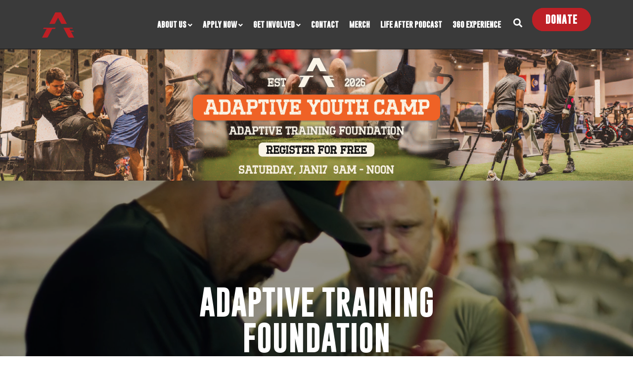

--- FILE ---
content_type: text/html; charset=UTF-8
request_url: https://www.adaptivetrainingfoundation.org/
body_size: 16211
content:
<!doctype html><!--[if lt IE 7]> <html class="no-js lt-ie9 lt-ie8 lt-ie7" lang="en" > <![endif]--><!--[if IE 7]>    <html class="no-js lt-ie9 lt-ie8" lang="en" >        <![endif]--><!--[if IE 8]>    <html class="no-js lt-ie9" lang="en" >               <![endif]--><!--[if gt IE 8]><!--><html class="no-js" lang="en"><!--<![endif]--><head>
    <meta charset="utf-8">
    <meta http-equiv="X-UA-Compatible" content="IE=edge,chrome=1">
    <meta name="author" content="Adaptivetrainingfoundation.org">
    <meta name="description" content="Adaptive Training Foundation provides a critical tool for recalibrating the lives of individuals with physical disabilities. ">
    <meta name="generator" content="HubSpot">
    <title>ATF Official Home Page | AdaptiveTrainingFoundation.org</title>
    
    
<meta name="viewport" content="width=device-width, initial-scale=1">

    
    <meta property="og:description" content="Adaptive Training Foundation provides a critical tool for recalibrating the lives of individuals with physical disabilities. ">
    <meta property="og:title" content="ATF Official Home Page | AdaptiveTrainingFoundation.org">
    <meta name="twitter:description" content="Adaptive Training Foundation provides a critical tool for recalibrating the lives of individuals with physical disabilities. ">
    <meta name="twitter:title" content="ATF Official Home Page | AdaptiveTrainingFoundation.org">

    

    
    <style>
a.cta_button{-moz-box-sizing:content-box !important;-webkit-box-sizing:content-box !important;box-sizing:content-box !important;vertical-align:middle}.hs-breadcrumb-menu{list-style-type:none;margin:0px 0px 0px 0px;padding:0px 0px 0px 0px}.hs-breadcrumb-menu-item{float:left;padding:10px 0px 10px 10px}.hs-breadcrumb-menu-divider:before{content:'›';padding-left:10px}.hs-featured-image-link{border:0}.hs-featured-image{float:right;margin:0 0 20px 20px;max-width:50%}@media (max-width: 568px){.hs-featured-image{float:none;margin:0;width:100%;max-width:100%}}.hs-screen-reader-text{clip:rect(1px, 1px, 1px, 1px);height:1px;overflow:hidden;position:absolute !important;width:1px}
</style>


<style>

  




  
</style>

<style>
  .cta-primary,
  .cta-secondary,
  .cta-tertiary,
  .cta-outline-white{
    text-decoration: none; 
    line-height: 1;
    display: inline-block;font-family: "Helvetica Neue", Helvetica, Arial, sans-serif;}
  
  
   /************************** 
   * PRIMARY CTA : USE -->  cta-primary
   * *****************************/
  
  .cta-primary,
  .hhs-header-menu .hs-menu-wrapper.hs-menu-flow-horizontal .mega-menu a.cta-primary{font-family: '', Arial, sans-serif;
      color: #ffffff !important;
      font-size: 13px;
    font-weight: bold;letter-spacing: 1px;
   text-transform: uppercase;
   padding: 20px 25px !important;
   -webkit-border-radius: 2px;
   border-radius: 2px;background-color: #ff7a59;-webkit-box-shadow: 0 10px 20px 0 rgba(0, 0, 0,0.10);
     box-shadow: 0 10px 20px 0 rgba(0, 0, 0,0.10);}
  
  .cta-primary:hover {
   color: #ffffff !important;background-color: #f86a46;transform: scale(1.05);}
  
  
  
  /************************** 
   * SECONDARY CTA : USE -->  cta-secondary
   * *****************************/
 
  .cta-secondary,
  .hhs-header-menu .hs-menu-wrapper.hs-menu-flow-horizontal .mega-menu a.cta-secondary{font-family: '', Arial, sans-serif;
      color: #FFFFFF !important;
      font-size: 13px;
    font-weight: bold;letter-spacing: 1px;
   text-transform: uppercase;
   padding: 20px 25px !important;
   -webkit-border-radius: 2px;
   border-radius: 2px;background-color: #00a4bd;
      background: -moz-linear-gradient(45deg, rgba(0, 164, 189,1) 0%, rgba(0, 189, 165,1) 100%);
      background: -webkit-linear-gradient(45deg, rgba(0, 164, 189,1) 0%, rgba(0, 189, 165,1) 100%);
      background: linear-gradient(45deg, rgba(0, 164, 189,1) 0%, rgba(0, 189, 165,1) 100%);}
  
  .cta-secondary:hover {
   color: #ffffff !important;background-color: #00a4bd;
      background: -moz-linear-gradient(45deg, rgba(0, 164, 189,1) 0%, rgba(0, 189, 165,1) 100%);
      background: -webkit-linear-gradient(45deg, rgba(0, 164, 189,1) 0%, rgba(0, 189, 165,1) 100%);
      background: linear-gradient(45deg, rgba(0, 164, 189,1) 0%, rgba(0, 189, 165,1) 100%);transform: scale(1.05);}
  
  
  
  /************************** 
   * TERTIARY CTA : USE -->  cta-tertiary
   * *****************************/
 
  .cta-tertiary,
  .hhs-header-menu .hs-menu-wrapper.hs-menu-flow-horizontal .mega-menu a.cta-tertiary{font-family: '', Arial, sans-serif;
      color: #00a4bd !important;
      font-size: 13px;
      font-weight: bold;letter-spacing: 1px;
   text-transform: uppercase;
   padding: 20px 25px !important;
   -webkit-border-radius: 2px;
   border-radius: 2px;background-color: transparent;
      border: 2px solid #00a4bd;}
  
  .cta-tertiary:hover {
   color: #03899e !important;transform: scale(1.05);background-color: transparent;
      border: 2px solid #03899e;}
  
  
  /************************** 
   * WHITE OUTLINE BUTTON : USE -->  cta-outline-white
   * *****************************/
 
  .cta-outline-white {font-family: '', Arial, sans-serif;
      color: #FFFFFF !important;
      font-size: 13px;
      font-weight: bold;letter-spacing: 1px;
   text-transform: uppercase;
   padding: 20px 25px !important;
   -webkit-border-radius: 2px;
   border-radius: 2px;background-color: transparent;
      border: 2px solid #FFFFFF;}
  
  .cta-outline-white:hover {
   color: #FFFFFF !important;transform: scale(1.05);background-color: transparent;
      border: 2px solid #FFFFFF;}
  
  
  
  
  /************************** 
   * FORM SUBMIT BUTTON : --> DEFAULT
   * *****************************/
  .hs-button.primary,
  .hhs-form-con .hs-button.primary {font-family: '', Arial, sans-serif;
      color: #bd2026 !important;
      font-size: 13px;
      font-weight: bold;letter-spacing: 1px;
   text-transform: uppercase;
   padding: 15px 25px;
   line-height: 15px;
   -webkit-border-radius: 30px;
   border-radius: 30px;
   border: none;
    -webkit-appearance: button;
   -webkit-transition: all 0.4s ease-in-out;
   -moz-transition: all 0.4s ease-in-out;
   -o-transition: all 0.4s ease-in-out;
   -ms-transition: all 0.4s ease-in-out;
   transition: all 0.4s ease-in-out;
   cursor: pointer;
   display: inline-block;
   margin: 0px;background-color: transparent;
      border: 2px solid #bd2026;}
  .hs-button.primary:hover,
  .hhs-form-con .hs-button.primary:hover {
   color: #bd2026 !important;transform: scale(1.05);background-color: transparent;
      border: 2px solid #bd2026;}
  
   
  
  /************************** 
   * FORM SUBMIT BUTTON : --> ALTERNATIVE
   * *****************************/
 
  .submit-alt .hs-button.primary {font-family: '', Arial, sans-serif;
      color: #ffffff;
      font-size: 13px;
      font-weight: bold;letter-spacing: 1px;
   text-transform: uppercase;
   padding: 20px 25px;
   line-height: 20px;
   -webkit-border-radius: 2px;
   border-radius: 2px;
   border: none;
   margin: 0px;background-color: transparent;
      border: 2px solid #FFFFFF;-webkit-box-shadow: none;
     box-shadow: none;}
  
  .submit-alt .hs-button.primary:hover {
   color: #ffffff !important;transform: scale(1.05);background-color: transparent;
      border: 2px solid #FFFFFF;}
  .hs-button.primary:focus { outline: none;}
  
   
  
  /************************** 
   * TYPOGRAPHY
   * *****************************/@font-face {
      font-family: 'GoBold Regular'; src:
      url('?') format('eot'),
      url('https://www.adaptivetrainingfoundation.org/hubfs/Gobold%20Regular.woff') format('woff'),
      url('') format('truetype');
      font-display: swap;
      }@font-face {
      font-family: 'GoBold Bold'; src:
      url('?') format('eot'),
      url('https://www.adaptivetrainingfoundation.org/hubfs/Gobold%20Bold.woff') format('woff'),
      url('') format('truetype');
      font-display: swap;
      }@font-face {
      font-family: 'Roboto Regular'; src:
      url('?') format('eot'),
      url('') format('woff'),
      url('https://www.adaptivetrainingfoundation.org/hubfs/Roboto-Regular.ttf') format('truetype');
      font-display: swap;
      }h1 {font-family: 'GoBold Bold', Arial, sans-serif;
     font-weight: 400;
     color: #444444;
     font-size: 60px;text-transform: uppercase;
   letter-spacing: 0px;
   line-height: 1.2em;
  }
  h2 {font-family: 'GoBold Bold', Arial, sans-serif;
     font-weight: 400;
     color: #444444;
     font-size: 60px;text-transform: uppercase;
   letter-spacing: 0px;
   line-height: 1.2em;
  }
  h3 {font-family: 'GoBold Regular', Arial, sans-serif;
     font-weight: 400;
     color: #444444;
     font-size: 37px;text-transform: uppercase;
   letter-spacing: 0px;
   line-height: 1.2em;
  }
  h4 {font-family: 'GoBold Regular', Arial, sans-serif;
     font-weight: 400;
     color: #444444;
     font-size: 28px;text-transform: none;
   letter-spacing: 0px;
   line-height: 1.2em;
  }
  h5 {font-family: '', Arial, sans-serif;
     font-weight: 400;
     color: #444444;
     font-size: 21px;text-transform: uppercase;
   letter-spacing: 0px;
   line-height: 1.2em;
  }
  h6 {font-family: '', Arial, sans-serif;
     font-weight: 400;
     color: #444444;
     font-size: 12px;text-transform: uppercase;
   letter-spacing: 1px;
   line-height: 1.2em;
  }
  body, p {font-family: 'Roboto Regular', Arial, sans-serif;
     font-weight: 400;
     color: #444444;
     font-size: 18px;text-transform: none;
   letter-spacing: 0px;
   line-height: 1.44em;
  }
  p {margin-bottom: 10px}
  
  blockquote, 
  blockquote p {font-family: '', Arial, sans-serif;
     font-weight: 400;
     color: #444444;
     font-size: 24px;text-transform: none;
   letter-spacing: 0px;
   line-height: 1.44em;
  }
  li {font-family: '', Arial, sans-serif;
     font-weight: 400;
     color: #444444;
     font-size: 18px;text-transform: none;
   letter-spacing: 0px;
   line-height: 1.44em;
   margin-bottom: 10px
  }
  label {font-family: '', Arial, sans-serif;
     font-weight: 900;
     color: #444444;
     font-size: 11px;text-transform: uppercase;
   letter-spacing: 1px;
   line-height: 1.44em;
  }
  .hs-field-desc {font-family: '', Arial, sans-serif;
     font-weight: 300;
     color: #999999;
     font-size: 11px;text-transform: none;
   letter-spacing: 0px;
   line-height: 1.44em;
  }
  .legal-consent-container,
  .legal-consent-container p {font-family: '', Arial, sans-serif;
     font-weight: 300;
     color: #999999;
     font-size: 11px;text-transform: none;
   letter-spacing: 0px;
   line-height: 1.44em;
  }
  .hs-form-booleancheckbox label {font-family: '', Arial, sans-serif;
     font-weight: 900;
     color: #999999;
     font-size: 12px;text-transform: none;
   letter-spacing: 0px;
   line-height: 1.3em !important;
  }
  body input[type="text"],
  body input[type="password"], 
  body input[type="datetime"], 
  body input[type="datetime-local"], 
  body input[type="date"], 
  body input[type="month"], 
  body input[type="time"], 
  body input[type="week"], 
  body input[type="number"], 
  body input[type="email"], 
  body input[type="url"], 
  body input[type="search"], 
  body input[type="tel"], 
  body input[type="color"],
  body input[type="file"],
  body textarea,
  body select  {font-family: 'Roboto Regular', Arial, sans-serif;
     font-weight: 400;
     color: #444444;
     font-size: 18px;text-transform: none;
   letter-spacing: 0px;
   line-height: 1.44em !important;
  }
  
 
  
  /** HEADER AND FOOTER NAV FONT- FAMILY **/
  
  .hhs-hat-menu .hs-menu-wrapper.hs-menu-flow-horizontal>ul li a,
  .hhs-header-menu .hs-menu-wrapper.hs-menu-flow-horizontal>ul li a {font-family: 'GoBold Bold', Arial, sans-serif;}
  
  .hhs-foot-nav-col .hs-menu-wrapper.hs-menu-flow-horizontal > ul li a {font-family: 'GoBold Bold', Arial, sans-serif;}
  
  
  @media (max-width: 768px) {
    h1 {font-size: 60px;}
    h2 {font-size: 39px;}
    h3 {font-size: 31px;}
    h4 {font-size: 25px;}
    h5 {font-size: 20px;}
    body, p {font-size: 16px;}
    li {font-size: 16px;}
    label {font-size: 11px;}
  }
  
  @media (max-width: 575px) {
    h1 {font-size: 50px;}
    h2 {font-size: 33px;}
    h3 {font-size: 27px;}
    h4 {font-size: 23px;}
    h5 {font-size: 19px;}
    body, p {font-size: 16px;}
    li {font-size: 16px;}
    label {font-size: 11px;}
  }
  
  h1, h2, h3, h4, h5, p, li, span {
   text-rendering: optimizelegibility;
    margin-top: 0px;
  }
  
  /************************** 
   * UI ELEMENTS
   * *****************************/
  
  .hhs-divider {
    border-bottom: 3px solid #bd2026;
    width: 50px;
    margin: 0 0 50px 0;
  }
  .fa,.fal,.fab,.fas,.far{
      color: #bd2026;
  }
  .hhs-icon-con svg {
    fill: #bd2026;
  }
  
  .hs-search-highlight,
  .blog-listing-wrapper .post-listing .post-item .post-body a,
  .blog-post-wrapper .post-body a, 
  a {
   color: #bd2026;
  }
  .hs-search-results__title:hover,
  .blog-listing-wrapper .post-listing .post-item .post-body a:hover,
  .blog-post-wrapper .post-body a:hover,
  a:hover,a:focus  {
   color: #444444;
  }
  
  .hhs-search-modal button {
   background-color:  #ff7a59;
  }

  
  /************************** 
   * BLOG
   * *****************************/
  .blog-post-wrapper h1,
  .blog-listing-wrapper .post-listing .post-item h2 {
    font-size: 50px;
  }
  
  .blog-post-wrapper h1 a,
  .blog-listing-wrapper .post-listing .post-item h2 a {
    color: #444444;
  }
  
  .blog-post-wrapper h1 a:hover,
  .blog-listing-wrapper .post-listing .post-item h2 a:hover {
    color: #00a4bd;
  }
  
  /* POST CONTENT */
  
  .blog-post-wrapper .post-body p {font-family: '', Arial, sans-serif;
      font-size: 18px;
      font-weight: 300;
      color: #444444;letter-spacing: 0px;
   margin-bottom: 10px;
   line-height: 1.6em;
  }
  p.author-bio-short {
   color: #444444;
  }
  
  /* SIDE BAR */
  
  .hs-rss-module a.hs-rss-title {
    color: #444444;
  }
  .hs-rss-module a.hs-rss-title:hover {
   color: #00a4bd;
  }
  
  .hhs-blog-sidebar .hs-rss-item {
    background-color: #f2f5f8;
  }
  
  .hhs-blog-sidebar .hs-rss-item .hs-rss-byline .hs-rss-date,
  .hhs-blog-sidebar .hs-rss-item .hs-rss-description p {
    color: #666666;
  }
  
  @media (max-width: 768px) {
    .blog-post-wrapper h1,
    .blog-listing-wrapper .post-listing .post-item h2 {
      font-size: 50px;
    }
    .blog-post-wrapper .post-body p {
      font-size: 16px;
    }
  }
  
  .hs_cos_wrapper_type_post_filter a,
  a.topic-link {font-family: '', Arial, sans-serif;
     font-weight: 400;letter-spacing: 1px;
    background-color: #00a4bd;
    color: #FFFFFF;
    font-size: 10px;
    text-transform: uppercase;
    
  }
  .hs_cos_wrapper_type_post_filter a:hover,
  a.topic-link:hover {
    background-color: #33475b;
    color: #FFFFFF;
  }
  
  @media (max-width: 575px) {
    .blog-post-wrapper h1,
    .blog-listing-wrapper .post-listing .post-item h2 {
      font-size: 50px;
    }
    .blog-post-wrapper .post-body p {
      font-size: 16px;
    }
  }
  
</style>
<link rel="stylesheet" href="https://www.adaptivetrainingfoundation.org/hubfs/hub_generated/module_assets/1/34708546636/1742485102463/module_ATF_-_Global_Header.min.css">
<style>
  .hhs-header-mod {
    background-color: rgba(37, 37, 37,0.90);
    padding: 20px 0; 
  }
  .hhs-header-mod.hhs-alt-nav .logo-sticky,
  .logo-standard  {
    max-width: 75px;
    float: left;
  }
  .hhs-header-mod.hhs-alt-nav.sticky-menu.active .logo-sticky,
  .logo-sticky  {
    max-width: 70px;
    float: left;
  }
  
  .hhs-header-logo {
    padding-top:  5px;
  }
  
  .hhs-header-mod .hhs-nav {
    height: 60px;
    display: table;
  }
  .custom-menu-primary .hs-menu-wrapper > ul > li {
    margin-left: 11px;
  }
  .hhs-header-menu .hs-menu-wrapper.hs-menu-flow-horizontal>ul li a,
  .hhs-header-search a i{
    color: rgba(255, 255, 255,1) !important;
    text-transform: uppercase;
  }
  .hhs-lang-switch .globe_class:before{
    color: rgba(255, 255, 255,1) !important;
  }
  .hhs-header-menu .hs-menu-wrapper.hs-menu-flow-horizontal>ul li a:hover,
  .hhs-header-search a i:hover,
  .hhs-lang-switch .globe_class:hover{
    color: rgba(189, 32, 38,1) !important;
  }
  .lang_list_class li,
  .custom-menu-primary .hs-menu-wrapper > ul ul{
     background: #FFFFFF !important;
  }
  .custom-menu-primary .hs-menu-wrapper > ul > li > ul:before{
     color: #FFFFFF !important;
  }
  .hhs-lang-switch .lang_list_class:after {
   border-bottom-color: #FFFFFF !important;
  }
  .custom-menu-primary .hs-menu-wrapper > ul li a, 
  .hs-menu-wrapper.hs-menu-flow-horizontal > ul li.hs-item-has-children ul.hs-menu-children-wrapper li a,
  .hhs-lang-switch .lang_list_class li a {
    color: #444444 !important;
    font-size: 12px !important;
  }
  .hhs-lang-switch .lang_list_class li a:hover,
  .custom-menu-primary .hs-menu-wrapper > ul ul li a:hover {
   background-color:  #00a4bd;
  }
  .hhs-lang-switch .lang_list_class li a:hover,
  .custom-menu-primary .hs-menu-wrapper > ul li.hs-item-has-children ul.hs-menu-children-wrapper li a:hover {
   color: #fff !important;
  }
  .custom-menu-primary .hs-menu-wrapper > ul li.hs-item-has-children ul.hs-menu-children-wrapper li.active a:hover {
    color: #444444 !important;
  }
  
  /*** MOBILE HAMBURGER ***/
  .hamburger-inner, .hamburger-inner::before, .hamburger-inner::after,
  .hamburger.is-active .hamburger-inner,
  .hamburger.is-active .hamburger-inner::before,
  .hamburger.is-active .hamburger-inner::after {
    background-color: rgba(255, 255, 255,1); 
  }
  
  /*** STICKY HEADER ***/
  .hhs-header-mod.hhs-alt-nav.sticky-menu,
  .hhs-header-mod.sticky-menu {
    background-color: rgba(37, 37, 37,0.90);
  }
  .sticky-menu.active {
    background-color: rgba(37, 37, 37,0.90);
  }
  .hhs-header-mod.hhs-alt-nav .hhs-header-menu .hs-menu-wrapper.hs-menu-flow-horizontal>ul li a,
  .hhs-header-mod.hhs-alt-nav .hhs-header-search a i,
  .hhs-header-mod.hhs-alt-nav .hhs-lang-switch .globe_class:before,
  .sticky-menu .hhs-header-menu .hs-menu-wrapper.hs-menu-flow-horizontal>ul li a,
  .sticky-menu .hhs-header-search a i,
  .sticky-menu .hhs-lang-switch .globe_class:before{
    color: rgba(255, 255, 255,1) !important;
  }
  .hhs-header-mod.hhs-alt-nav .hhs-header-menu .hs-menu-wrapper.hs-menu-flow-horizontal .hs-menu-depth-1:first-child:hover,
  .hhs-header-mod.hhs-alt-nav .hhs-header-search a i:hover,
  .hhs-header-mod.hhs-alt-nav .hhs-lang-switch .globe_class:before,
  .sticky-menu .hhs-header-menu .hs-menu-wrapper.hs-menu-flow-horizontal .hs-menu-depth-1:first-child:hover,
  .sticky-menu .hhs-header-menu .hs-menu-wrapper.hs-menu-flow-horizontal>ul li a:hover,
  .sticky-menu .hhs-header-search a i:hover,
  .sticky-menu .hhs-lang-switch .globe_class:before{
    color: rgba(189, 32, 38,1) !important;
  }
  
  .hhs-header-mod.hhs-alt-nav .hamburger-inner, .hhs-header-mod.hhs-alt-nav .hamburger-inner::before, .hhs-header-mod.hhs-alt-nav .hamburger-inner::after,
  .hhs-header-mod.hhs-alt-nav .hamburger.is-active .hamburger-inner,
  .hhs-header-mod.hhs-alt-nav .hamburger.is-active .hamburger-inner::before,
  .hhs-header-mod.hhs-alt-nav .hamburger.is-active .hamburger-inner::after,
  .sticky-menu .hamburger-inner, .sticky-menu .hamburger-inner::before, .sticky-menu .hamburger-inner::after,
  .sticky-menu .hamburger.is-active .hamburger-inner,
  .sticky-menu .hamburger.is-active .hamburger-inner::before,
  .sticky-menu .hamburger.is-active .hamburger-inner::after {
    background-color: rgba(189, 32, 38,1); 
  }
  .hhs-header-mod.sticky-menu .hhs-nav {
    height: 30px;
  }
  
  
  
  .hhs-header-menu .hs-menu-wrapper.hs-menu-flow-horizontal>ul li a {
    font-size: 14px !important;
    font-weight: bold;
  }
  .hhs-hat-pull-down,
  .hhs-header-hat {
   background-color: #bd2026; 
  }
  .hhs-hat-pull-down i,
  .hhs-hat-menu .hs-menu-wrapper.hs-menu-flow-horizontal>ul li a {
   font-size: 16px !important;color: rgba(0, 0, 0,1) !important;}.hhs-hat-menu .hs-menu-wrapper.hs-menu-flow-horizontal>ul li a:hover {
     color: rgba(255, 255, 255,1) !important;
    }/*** MEGA MENU ***//** TABLET CSS **/
  @media (max-width: 768px) {
    .custom-menu-primary .hs-menu-wrapper > ul {
       margin-top: 10px !important;
    }
    .custom-menu-primary .hs-menu-wrapper > ul,
    .custom-menu-primary .hs-menu-wrapper > ul li.active a:hover{
      background-color:  #FFFFFF !important;
    }
    .hhs-header-menu .hs-menu-wrapper.hs-menu-flow-horizontal>ul li a:hover,
    .custom-menu-primary .hs-menu-wrapper > ul li.active a:hover,
    .hhs-header-menu .hs-menu-wrapper.hs-menu-flow-horizontal>ul li a {
      color:  #444444 !important;
    }
    .custom-menu-primary .hs-menu-wrapper > ul li{border-top: 1px solid rgba(0, 0, 0, .1) !important;}
    .custom-menu-primary .hs-menu-wrapper > ul ul li{background-color: rgba(0, 0, 0, .05);}
  }
  
  /** MOBILE CSS **/
  @media (max-width: 575px) {
    .logo-standard, .logo-sticky {
      max-width: 100px !important;
    }
  }
  
</style>
<link rel="stylesheet" href="https://www.adaptivetrainingfoundation.org/hubfs/hub_generated/module_assets/1/34517806680/1742485082279/module_CLEAN_6-1_-_Hero_-_Banner.min.css">
<style>
  #hs_cos_wrapper_widget_34708840699 .hhs-hero-mod {
    padding-top: 150px;
    padding-bottom:  150px;z-index: 0;}
 
  
  #hs_cos_wrapper_widget_34708840699 .hhs-hero-mod .first-col {
    text-align:  center;
  }
  
  #hs_cos_wrapper_widget_34708840699 .hhs-hero-mod .row {
    margin-top:  60px;
  }
  
  /** IF FULLSCREEN BACKGROUND IS ON **//*** HERO OVERLAY COLOR ***/
  #hs_cos_wrapper_widget_34708840699 .hhs-hero-overlay {background-color: rgba(0, 0, 0, 0.40);}
  
  /*** COLUMN 1 STYLE ***/
  #hs_cos_wrapper_widget_34708840699 .hhs-hero-mod .first-col .hhs-col-inner {
    text-align:  center;}
  
  /*** COLUMN 2 STYLE ***/
  #hs_cos_wrapper_widget_34708840699 .hhs-hero-mod .second-col .hhs-col-inner {
    text-align:  left;}
  
  #hs_cos_wrapper_widget_34708840699 .first-col .hhs-rich-text h1, #hs_cos_wrapper_widget_34708840699 .first-col .hhs-rich-text h2,#hs_cos_wrapper_widget_34708840699 .first-col .hhs-rich-text h3, #hs_cos_wrapper_widget_34708840699 .first-col .hhs-rich-text h4, #hs_cos_wrapper_widget_34708840699 .first-col .hhs-rich-text h5, #hs_cos_wrapper_widget_34708840699 .first-col .hhs-rich-text h6, #hs_cos_wrapper_widget_34708840699 .first-col .hhs-rich-text p, #hs_cos_wrapper_widget_34708840699 .first-col .hhs-rich-text span, #hs_cos_wrapper_widget_34708840699 .first-col .hhs-rich-text label, #hs_cos_wrapper_widget_34708840699 .first-col .hhs-rich-text li {
    color: #ffffff;
  }
  
  #hs_cos_wrapper_widget_34708840699 .second-col .hhs-rich-text h1, #hs_cos_wrapper_widget_34708840699 .second-col .hhs-rich-text h2,#hs_cos_wrapper_widget_34708840699 .second-col .hhs-rich-text h3, #hs_cos_wrapper_widget_34708840699 .second-col .hhs-rich-text h4, #hs_cos_wrapper_widget_34708840699 .second-col .hhs-rich-text h5, #hs_cos_wrapper_widget_34708840699 .second-col .hhs-rich-text h6, #hs_cos_wrapper_widget_34708840699 .second-col .hhs-rich-text p, #hs_cos_wrapper_widget_34708840699 .second-col .hhs-rich-text span, #hs_cos_wrapper_widget_34708840699 .second-col .hhs-rich-text label, #hs_cos_wrapper_widget_34708840699 .second-col .hhs-rich-text li {
    color: #ffffff;
  }
  #hs_cos_wrapper_widget_34708840699 .first-col .hhs-form-con {margin-left: 0px;
      margin-right: auto;}
  
  #hs_cos_wrapper_widget_34708840699 .second-col .hhs-form-con {margin-left: 0px;
      margin-right: auto;}
  
  #hs_cos_wrapper_widget_34708840699 .first-col .hhs-form-con {
   max-width:  100%;
  }
  
  #hs_cos_wrapper_widget_34708840699 .second-col .hhs-form-con {
   max-width:  100%;
  }
  
  /** VIDEO STYLE **//** TABLET CSS **/
  @media (max-width: 768px) {
    #hs_cos_wrapper_widget_34708840699 .hhs-hero-mod {
      padding-top: 100px;
      padding-bottom: 100px;
    }
    /** IF FULLSCREEN BACKGROUND IS ON **/}
  
  /** MOBILE CSS **/
  @media (max-width: 575px) {
    #hs_cos_wrapper_widget_34708840699 .hhs-hero-mod {
      padding-top: 50px;
      padding-bottom: 50px;
    }
    #hs_cos_wrapper_widget_34708840699 .hhs-hero-mod .first-col {
      text-align:  center;
    }
    #hs_cos_wrapper_widget_34708840699 .hhs-hero-mod .second-col {
      text-align:  center;
    }
    
  }
</style>
<link rel="stylesheet" href="https://www.adaptivetrainingfoundation.org/hubfs/hub_generated/module_assets/1/34513249006/1742485031563/module_CLEAN_6-1_-_Row_-_Multi-Column_Content.min.css">

<style>
  #hs_cos_wrapper_widget_34708840701 {
     
  }
  
  #hs_cos_wrapper_widget_34708840701 .hhs-text-mod {
      padding-top: 100px;
      padding-bottom:  100px;
    
    
    
    
      background-repeat: no-repeat;
      background-size: cover;
      background-position: right top;
    
  }
  
  
    #hs_cos_wrapper_widget_34708840701 .hhs-text-mod.lazy-background {
      background-image: url("https://cdn2.hubspot.net/hubfs/507386/CLEAN-images/lazy-imgs/lazy-img-800x500.png");
    }
    #hs_cos_wrapper_widget_34708840701 .hhs-text-mod.lazy-background.visible {
      background-image:  url(https://www.adaptivetrainingfoundation.org/hubfs/ATF-Section-Color-Spacer.png);
    }
  
  
  /** DIVIDER STYLES **/
  #hs_cos_wrapper_widget_34708840701 .c1 .hhs-divider{
    
    
      margin: 0 auto 50px;
    
    
    
  }
  #hs_cos_wrapper_widget_34708840701 .c2 .hhs-divider{
    
    
    
      margin: 0 0 50px;
    
    
  }
  #hs_cos_wrapper_widget_34708840701 .c3 .hhs-divider{
    
    
      margin: 0 auto 50px;
    
    
    
  }
  #hs_cos_wrapper_widget_34708840701 .c4 .hhs-divider{
    
    
      margin: 0 auto 50px;
    
    
    
  }
  
  /** TEXT STYLES **/
  #hs_cos_wrapper_widget_34708840701 .hhs-rich-text.c1, #hs_cos_wrapper_widget_34708840701 .hhs-rich-text.c1 h1, #hs_cos_wrapper_widget_34708840701 .hhs-rich-text.c1 h2,#hs_cos_wrapper_widget_34708840701 .hhs-rich-text.c1 h3, #hs_cos_wrapper_widget_34708840701 .hhs-rich-text.c1 h4, #hs_cos_wrapper_widget_34708840701 .hhs-rich-text.c1 h5, #hs_cos_wrapper_widget_34708840701 .hhs-rich-text.c1 h6, #hs_cos_wrapper_widget_34708840701 .hhs-rich-text.c1 p, #hs_cos_wrapper_widget_34708840701 .hhs-rich-text.c1 span, #hs_cos_wrapper_widget_34708840701 .hhs-rich-text.c1 li, #hs_cos_wrapper_widget_34708840701 .hhs-rich-text.c1 blockquote {
    
    text-align: center;
  }
  
  
  
   #hs_cos_wrapper_widget_34708840701 .hhs-rich-text.c2,#hs_cos_wrapper_widget_34708840701 .hhs-rich-text.c2 h1, #hs_cos_wrapper_widget_34708840701 .hhs-rich-text.c2 h2,#hs_cos_wrapper_widget_34708840701 .hhs-rich-text.c2 h3, #hs_cos_wrapper_widget_34708840701 .hhs-rich-text.c2 h4, #hs_cos_wrapper_widget_34708840701 .hhs-rich-text.c2 h5, #hs_cos_wrapper_widget_34708840701 .hhs-rich-text.c2 h6, #hs_cos_wrapper_widget_34708840701 .hhs-rich-text.c2 p, #hs_cos_wrapper_widget_34708840701 .hhs-rich-text.c2 span, #hs_cos_wrapper_widget_34708840701 .hhs-rich-text.c2 li, #hs_cos_wrapper_widget_34708840701 .hhs-rich-text.c2 blockquote {
    
    text-align: left;
  }
  
  
  
   #hs_cos_wrapper_widget_34708840701 .hhs-rich-text.c3 , #hs_cos_wrapper_widget_34708840701 .hhs-rich-text.c3 h1, #hs_cos_wrapper_widget_34708840701 .hhs-rich-text.c3 h2,#hs_cos_wrapper_widget_34708840701 .hhs-rich-text.c3 h3, #hs_cos_wrapper_widget_34708840701 .hhs-rich-text.c3 h4, #hs_cos_wrapper_widget_34708840701 .hhs-rich-text.c3 h5, #hs_cos_wrapper_widget_34708840701 .hhs-rich-text.c3 h6, #hs_cos_wrapper_widget_34708840701 .hhs-rich-text.c3 p, #hs_cos_wrapper_widget_34708840701 .hhs-rich-text.c3 span, #hs_cos_wrapper_widget_34708840701 .hhs-rich-text.c3 li, #hs_cos_wrapper_widget_34708840701 .hhs-rich-text.c3 blockquote {
    
    text-align: center;
  }
  
  
  
   #hs_cos_wrapper_widget_34708840701 .hhs-rich-text.c4, #hs_cos_wrapper_widget_34708840701 .hhs-rich-text.c4 h1, #hs_cos_wrapper_widget_34708840701 .hhs-rich-text.c4 h2,#hs_cos_wrapper_widget_34708840701 .hhs-rich-text.c4 h3, #hs_cos_wrapper_widget_34708840701 .hhs-rich-text.c4 h4, #hs_cos_wrapper_widget_34708840701 .hhs-rich-text.c4 h5, #hs_cos_wrapper_widget_34708840701 .hhs-rich-text.c4 h6, #hs_cos_wrapper_widget_34708840701 .hhs-rich-text.c4 p, #hs_cos_wrapper_widget_34708840701 .hhs-rich-text.c4 span, #hs_cos_wrapper_widget_34708840701 .hhs-rich-text.c4 li, #hs_cos_wrapper_widget_34708840701 .hhs-rich-text.c4 blockquote {
    
    text-align: center;
  }
  
  
  
   #hs_cos_wrapper_widget_34708840701 .inner-shadow {
    -webkit-box-shadow:inset 0 0 20px 1px rgba(0, 0, 0,0.10);
    box-shadow:inset 0 0 20px 1px rgba(0, 0, 0, 0.10);
  }

   #hs_cos_wrapper_widget_34708840701 .outer-shadow {
   -webkit-box-shadow: 0 0 20px 1px rgba(0, 0, 0, 0.10);
    box-shadow: 0 0 20px 1px rgba(0, 0, 0, 0.10);   
    z-index: 1;
    position: relative;
  }
  
  #hs_cos_wrapper_widget_34708840701 .hhs-form-con.c1 {
    max-width: 100%;
    
  }
  #hs_cos_wrapper_widget_34708840701 .hhs-form-con.c2 {
    max-width: 100%;
    
      margin-left: 0px;
    
  }
  #hs_cos_wrapper_widget_34708840701 .hhs-form-con.c3 {
    max-width: 100%;
    
  }
  #hs_cos_wrapper_widget_34708840701 .hhs-form-con.c4 {
    max-width: 100%;
    
  }
  
  #hs_cos_wrapper_widget_34708840701 .hhs-form-con.c1 .hs-submit {text-align: left;}
  #hs_cos_wrapper_widget_34708840701 .hhs-form-con.c2 .hs-submit {text-align: left;}
  #hs_cos_wrapper_widget_34708840701 .hhs-form-con.c3 .hs-submit {text-align: left;}
  #hs_cos_wrapper_widget_34708840701 .hhs-form-con.c4 .hs-submit {text-align: left;}
  
  /*** HERO OVERLAY COLOR ***/
  #hs_cos_wrapper_widget_34708840701 .hhs-row-overlay {
    
    
  }
  
  /*** PULL UP CONTENT OPTION ***/
  
  
  
  /** VIDEO STYLE **/
  
  
  
  
  
  /*** MODAL STYLE */
  #tmp1_widget_34708840701.hhs-modal {
   text-align: left;
  }
  #tmp2_widget_34708840701.hhs-modal {
   text-align: left;
  }
  #tmp3_widget_34708840701.hhs-modal {
   text-align: left;
  }
  #tmp4_widget_34708840701.hhs-modal {
   text-align: left;
  }
  
  /** TABLET CSS **/
  @media (max-width: 768px) {
    #hs_cos_wrapper_widget_34708840701 .hhs-text-mod {
      padding-top: 50px;
      padding-bottom: 25px;
    }
    
  }
  
  /** MOBILE CSS **/
  @media (max-width: 575px) {
    #hs_cos_wrapper_widget_34708840701 .hhs-text-mod {
      padding-top: 25px;
      padding-bottom: 25px;
      text-align: left;
    }
    #hs_cos_wrapper_widget_34708840701 .hhs-rich-text.c1 h1, #hs_cos_wrapper_widget_34708840701 .hhs-rich-text.c1 h2,#hs_cos_wrapper_widget_34708840701 .hhs-rich-text.c1 h3, #hs_cos_wrapper_widget_34708840701 .hhs-rich-text.c1 h4, #hs_cos_wrapper_widget_34708840701 .hhs-rich-text.c1 h5, #hs_cos_wrapper_widget_34708840701 .hhs-rich-text.c1 h6, #hs_cos_wrapper_widget_34708840701 .hhs-rich-text.c1 p, #hs_cos_wrapper_widget_34708840701 .hhs-rich-text.c1 span, #hs_cos_wrapper_widget_34708840701 .hhs-rich-text.c1 li {
      text-align: left;
    }
    #hs_cos_wrapper_widget_34708840701 .hhs-rich-text.c2 h1, #hs_cos_wrapper_widget_34708840701 .hhs-rich-text.c2 h2,#hs_cos_wrapper_widget_34708840701 .hhs-rich-text.c2 h3, #hs_cos_wrapper_widget_34708840701 .hhs-rich-text.c2 h4, #hs_cos_wrapper_widget_34708840701 .hhs-rich-text.c2 h5, #hs_cos_wrapper_widget_34708840701 .hhs-rich-text.c2 h6, #hs_cos_wrapper_widget_34708840701 .hhs-rich-text.c2 p, #hs_cos_wrapper_widget_34708840701 .hhs-rich-text.c2 span, #hs_cos_wrapper_widget_34708840701 .hhs-rich-text.c2 li {
      text-align: left;
    }
    #hs_cos_wrapper_widget_34708840701 .hhs-rich-text.c3 h1, #hs_cos_wrapper_widget_34708840701 .hhs-rich-text.c3 h2,#hs_cos_wrapper_widget_34708840701 .hhs-rich-text.c3 h3, #hs_cos_wrapper_widget_34708840701 .hhs-rich-text.c3 h4, #hs_cos_wrapper_widget_34708840701 .hhs-rich-text.c3 h5, #hs_cos_wrapper_widget_34708840701 .hhs-rich-text.c3 h6, #hs_cos_wrapper_widget_34708840701 .hhs-rich-text.c3 p, #hs_cos_wrapper_widget_34708840701 .hhs-rich-text.c3 span, #hs_cos_wrapper_widget_34708840701 .hhs-rich-text.c3 li {
      text-align: center;
    }
    #hs_cos_wrapper_widget_34708840701 .hhs-rich-text.c4 h1, #hs_cos_wrapper_widget_34708840701 .hhs-rich-text.c4 h2,#hs_cos_wrapper_widget_34708840701 .hhs-rich-text.c4 h3, #hs_cos_wrapper_widget_34708840701 .hhs-rich-text.c4 h4, #hs_cos_wrapper_widget_34708840701 .hhs-rich-text.c4 h5, #hs_cos_wrapper_widget_34708840701 .hhs-rich-text.c4 h6, #hs_cos_wrapper_widget_34708840701 .hhs-rich-text.c4 p, #hs_cos_wrapper_widget_34708840701 .hhs-rich-text.c4 span, #hs_cos_wrapper_widget_34708840701 .hhs-rich-text.c4 li {
      text-align: center;
    }
    #hs_cos_wrapper_widget_34708840701 .hhs-divider{
      
      
        margin-left: 0 !important;
        float: none;
      
      
    }
    #hs_cos_wrapper_widget_34708840701 .hhs-form-con.c1 {max-width: 100% !important;}
    #hs_cos_wrapper_widget_34708840701 .hhs-form-con.c2 {max-width: 100% !important;}
    #hs_cos_wrapper_widget_34708840701 .hhs-form-con.c3 {max-width: 100% !important;}
    #hs_cos_wrapper_widget_34708840701 .hhs-form-con.c4 {max-width: 100% !important;}
    
    
  }
</style>


<style>
  #hs_cos_wrapper_widget_34708840702 {
    
  }
  #hs_cos_wrapper_widget_34708840702 .hhs-counter-mod {
    padding-top: 50px;
    padding-bottom:  50px;
    background-color: #252525;
  }
  #hs_cos_wrapper_widget_34708840702 .hhs-counter-mod h2,
  #hs_cos_wrapper_widget_34708840702 .hhs-counter-mod p {
    text-align: center;
  }
  #hs_cos_wrapper_widget_34708840702 .hhs-counter-mod h2 {
    
      color: #bd2026;
    
    
      font-size: 70px;
    
  }
  
  #hs_cos_wrapper_widget_34708840702 .hhs-counter-mod p {
    
      color: #ffffff;
    
  }
   #hs_cos_wrapper_widget_34708840702 .inner-shadow {
    -webkit-box-shadow:inset 0 0 20px 1px rgba(28, 33, 37,0.10);
    box-shadow:inset 0 0 20px 1px rgba(28, 33, 37, 0.10);
  }

   #hs_cos_wrapper_widget_34708840702 .outer-shadow {
   -webkit-box-shadow: 0 0 20px 1px rgba(28, 33, 37, 0.10);
    box-shadow: 0 0 20px 1px rgba(28, 33, 37, 0.10);   
    z-index: 1;
    position: relative;
  }
  /** TABLET CSS **/
  @media (max-width: 768px) {
    #hs_cos_wrapper_widget_34708840702 .hhs-counter-mod {
      padding-top: 25px;
      padding-bottom: 25px;
    }
  }
  /** MOBILE CSS **/
  @media (max-width: 575px) {
    #hs_cos_wrapper_widget_34708840702 .hhs-counter-mod {
      padding-top: 25px;
      padding-bottom: 25px;
    }
    #hs_cos_wrapper_widget_34708840702 .hhs-counter-mod h2,
    #hs_cos_wrapper_widget_34708840702 .hhs-counter-mod p {
      text-align: center;
    }
  }
</style>

<link rel="stylesheet" href="https://www.adaptivetrainingfoundation.org/hubfs/hub_generated/module_assets/1/34517614898/1742485057627/module_CLEAN_6-1_-_Row_-_Image_and_Text_-_Opt_2.min.css">

<style>
  #hs_cos_wrapper_widget_1599581911359 {
    
  }
  
  #hs_cos_wrapper_widget_1599581911359 .hhs-img-text-mod {
    padding-top: 100px;
    padding-bottom:  100px;
    background-color: #ffffff;
    overflow: hidden;
  }
  
    #hs_cos_wrapper_widget_1599581911359 .hhs-divider{
      border-color: #bd2026;
    }
  
  
    #hs_cos_wrapper_widget_1599581911359 .hhs-divider {margin: 0 0 50px;}
  
  
  #hs_cos_wrapper_widget_1599581911359 .hhs-rich-text {
   padding-top:  0px;
  }
  
  #hs_cos_wrapper_widget_1599581911359 .hhs-rich-text h1, #hs_cos_wrapper_widget_1599581911359 .hhs-rich-text h2,#hs_cos_wrapper_widget_1599581911359 .hhs-rich-text h3, #hs_cos_wrapper_widget_1599581911359 .hhs-rich-text h4, #hs_cos_wrapper_widget_1599581911359 .hhs-rich-text h5, #hs_cos_wrapper_widget_1599581911359 .hhs-rich-text h6, #hs_cos_wrapper_widget_1599581911359 .hhs-rich-text p, #hs_cos_wrapper_widget_1599581911359 .hhs-rich-text span, #hs_cos_wrapper_widget_1599581911359 .hhs-rich-text li {
    
    text-align: left;
  }
  
  #hs_cos_wrapper_widget_1599581911359 .hhs-rich-text.overlay-img h1, #hs_cos_wrapper_widget_1599581911359 .hhs-rich-text.overlay-img.overlay-img h2,#hs_cos_wrapper_widget_1599581911359 .hhs-rich-text.overlay-img h3, #hs_cos_wrapper_widget_1599581911359 .hhs-rich-text.overlay-img h4, #hs_cos_wrapper_widget_1599581911359 .hhs-rich-text.overlay-img h5, #hs_cos_wrapper_widget_1599581911359 .hhs-rich-text.overlay-img h6 {
    z-index: 2;
    position: relative;
    margin-left: -160px;
    
  }
  
  #hs_cos_wrapper_widget_1599581911359 .hhs-divider.overlay-img {
    margin-left: -160px !important;
    text-align: left;
  }
  
   #hs_cos_wrapper_widget_1599581911359 .inner-shadow {
    -webkit-box-shadow:inset 0 0 20px 1px rgba(0, 0, 0,0.10);
    box-shadow:inset 0 0 20px 1px rgba(0, 0, 0, 0.10);
  }

   #hs_cos_wrapper_widget_1599581911359 .outer-shadow {
   -webkit-box-shadow: 0 0 20px 1px rgba(0, 0, 0, 0.10);
    box-shadow: 0 0 20px 1px rgba(0, 0, 0, 0.10);   
    z-index: 1;
    position: relative;
  }
  
  
  
  
  
  
  
  /** TABLET CSS **/
  @media (max-width: 768px) {
    #hs_cos_wrapper_widget_1599581911359 .hhs-img-text-mod {
      padding-top: 50px;
      padding-bottom: 50px;
    }
  }
  
  /** MOBILE CSS **/
  @media (max-width: 575px) {
    #hs_cos_wrapper_widget_1599581911359 .hhs-img-text-mod {
      padding-top: 50px;
      padding-bottom: 50px;
    }
    #hs_cos_wrapper_widget_1599581911359 .hhs-rich-text {
      
        padding-top: 0px;
      
    }
    #hs_cos_wrapper_widget_1599581911359 .hhs-rich-text h1, #hs_cos_wrapper_widget_1599581911359 .hhs-rich-text h2,#hs_cos_wrapper_widget_1599581911359 .hhs-rich-text h3, #hs_cos_wrapper_widget_1599581911359 .hhs-rich-text h4, #hs_cos_wrapper_widget_1599581911359 .hhs-rich-text h5, #hs_cos_wrapper_widget_1599581911359 .hhs-rich-text h6, #hs_cos_wrapper_widget_1599581911359 .hhs-rich-text p, #hs_cos_wrapper_widget_1599581911359 .hhs-rich-text span, #hs_cos_wrapper_widget_1599581911359 .hhs-rich-text li {
      text-align: left;
    }
    
     #hs_cos_wrapper_widget_1599581911359 .order-1-mobile {order: 1;}
     #hs_cos_wrapper_widget_1599581911359 .order-2-mobile {order: 2;}
    
    #hs_cos_wrapper_widget_1599581911359 .hhs-rich-text.overlay-img h1, #hs_cos_wrapper_widget_1599581911359 .hhs-rich-text.overlay-img.overlay-img h2,#hs_cos_wrapper_widget_1599581911359 .hhs-rich-text.overlay-img h3, #hs_cos_wrapper_widget_1599581911359 .hhs-rich-text.overlay-img h4, #hs_cos_wrapper_widget_1599581911359 .hhs-rich-text.overlay-img h5, #hs_cos_wrapper_widget_1599581911359 .hhs-rich-text.overlay-img h6 {
      z-index: 1;
      position: relative;
      margin-left: unset;
      background-color: transparent !important;
      padding: 0 !important;
    }
    #hs_cos_wrapper_widget_1599581911359 .hhs-divider.overlay-img {
      margin-left: unset;
      text-align: left;
    }
    #hs_cos_wrapper_widget_1599581911359 .hhs-divider.overlay-img {
      margin-left: unset !important;
    }
    
      #hs_cos_wrapper_widget_1599581911359 .hhs-divider {margin: 0 0 50px; float: none;}
    
  }
</style>


<style>
  #hs_cos_wrapper_widget_1599772949805 {
    
  }
  
  #hs_cos_wrapper_widget_1599772949805 .hhs-img-text-mod {
    padding-top: 25px;
    padding-bottom:  100px;
    background-color: #ffffff;
    overflow: hidden;
  }
  
    #hs_cos_wrapper_widget_1599772949805 .hhs-divider{
      border-color: #bd2026;
    }
  
  
    #hs_cos_wrapper_widget_1599772949805 .hhs-divider {margin: 0 0 50px;}
  
  
  #hs_cos_wrapper_widget_1599772949805 .hhs-rich-text {
   padding-top:  0px;
  }
  
  #hs_cos_wrapper_widget_1599772949805 .hhs-rich-text h1, #hs_cos_wrapper_widget_1599772949805 .hhs-rich-text h2,#hs_cos_wrapper_widget_1599772949805 .hhs-rich-text h3, #hs_cos_wrapper_widget_1599772949805 .hhs-rich-text h4, #hs_cos_wrapper_widget_1599772949805 .hhs-rich-text h5, #hs_cos_wrapper_widget_1599772949805 .hhs-rich-text h6, #hs_cos_wrapper_widget_1599772949805 .hhs-rich-text p, #hs_cos_wrapper_widget_1599772949805 .hhs-rich-text span, #hs_cos_wrapper_widget_1599772949805 .hhs-rich-text li {
    
    text-align: left;
  }
  
  #hs_cos_wrapper_widget_1599772949805 .hhs-rich-text.overlay-img h1, #hs_cos_wrapper_widget_1599772949805 .hhs-rich-text.overlay-img.overlay-img h2,#hs_cos_wrapper_widget_1599772949805 .hhs-rich-text.overlay-img h3, #hs_cos_wrapper_widget_1599772949805 .hhs-rich-text.overlay-img h4, #hs_cos_wrapper_widget_1599772949805 .hhs-rich-text.overlay-img h5, #hs_cos_wrapper_widget_1599772949805 .hhs-rich-text.overlay-img h6 {
    z-index: 2;
    position: relative;
    margin-right: -160px;
    
  }
  
  #hs_cos_wrapper_widget_1599772949805 .hhs-divider.overlay-img {
    margin-right: -160px !important;
    text-align: right;
  }
  
   #hs_cos_wrapper_widget_1599772949805 .inner-shadow {
    -webkit-box-shadow:inset 0 0 20px 1px rgba(0, 0, 0,0.10);
    box-shadow:inset 0 0 20px 1px rgba(0, 0, 0, 0.10);
  }

   #hs_cos_wrapper_widget_1599772949805 .outer-shadow {
   -webkit-box-shadow: 0 0 20px 1px rgba(0, 0, 0, 0.10);
    box-shadow: 0 0 20px 1px rgba(0, 0, 0, 0.10);   
    z-index: 1;
    position: relative;
  }
  
  
  
  
  
  
  
  /** TABLET CSS **/
  @media (max-width: 768px) {
    #hs_cos_wrapper_widget_1599772949805 .hhs-img-text-mod {
      padding-top: 50px;
      padding-bottom: 50px;
    }
  }
  
  /** MOBILE CSS **/
  @media (max-width: 575px) {
    #hs_cos_wrapper_widget_1599772949805 .hhs-img-text-mod {
      padding-top: 50px;
      padding-bottom: 50px;
    }
    #hs_cos_wrapper_widget_1599772949805 .hhs-rich-text {
      
        padding-top: 0px;
      
    }
    #hs_cos_wrapper_widget_1599772949805 .hhs-rich-text h1, #hs_cos_wrapper_widget_1599772949805 .hhs-rich-text h2,#hs_cos_wrapper_widget_1599772949805 .hhs-rich-text h3, #hs_cos_wrapper_widget_1599772949805 .hhs-rich-text h4, #hs_cos_wrapper_widget_1599772949805 .hhs-rich-text h5, #hs_cos_wrapper_widget_1599772949805 .hhs-rich-text h6, #hs_cos_wrapper_widget_1599772949805 .hhs-rich-text p, #hs_cos_wrapper_widget_1599772949805 .hhs-rich-text span, #hs_cos_wrapper_widget_1599772949805 .hhs-rich-text li {
      text-align: center;
    }
    
     #hs_cos_wrapper_widget_1599772949805 .order-1-mobile {order: 1;}
     #hs_cos_wrapper_widget_1599772949805 .order-2-mobile {order: 2;}
    
    #hs_cos_wrapper_widget_1599772949805 .hhs-rich-text.overlay-img h1, #hs_cos_wrapper_widget_1599772949805 .hhs-rich-text.overlay-img.overlay-img h2,#hs_cos_wrapper_widget_1599772949805 .hhs-rich-text.overlay-img h3, #hs_cos_wrapper_widget_1599772949805 .hhs-rich-text.overlay-img h4, #hs_cos_wrapper_widget_1599772949805 .hhs-rich-text.overlay-img h5, #hs_cos_wrapper_widget_1599772949805 .hhs-rich-text.overlay-img h6 {
      z-index: 1;
      position: relative;
      margin-right: unset;
      background-color: transparent !important;
      padding: 0 !important;
    }
    #hs_cos_wrapper_widget_1599772949805 .hhs-divider.overlay-img {
      margin-right: unset;
      text-align: center;
    }
    #hs_cos_wrapper_widget_1599772949805 .hhs-divider.overlay-img {
      margin-right: unset !important;
    }
    
      #hs_cos_wrapper_widget_1599772949805 .hhs-divider {margin: 0 auto 50px; float: none;}
    
  }
</style>


<style>
  #hs_cos_wrapper_widget_1599773679004 {
    
  }
  
  #hs_cos_wrapper_widget_1599773679004 .hhs-img-text-mod {
    padding-top: 25px;
    padding-bottom:  50px;
    background-color: #ffffff;
    overflow: hidden;
  }
  
    #hs_cos_wrapper_widget_1599773679004 .hhs-divider{
      border-color: #bd2026;
    }
  
  
    #hs_cos_wrapper_widget_1599773679004 .hhs-divider {margin: 0 0 50px;}
  
  
  #hs_cos_wrapper_widget_1599773679004 .hhs-rich-text {
   padding-top:  0px;
  }
  
  #hs_cos_wrapper_widget_1599773679004 .hhs-rich-text h1, #hs_cos_wrapper_widget_1599773679004 .hhs-rich-text h2,#hs_cos_wrapper_widget_1599773679004 .hhs-rich-text h3, #hs_cos_wrapper_widget_1599773679004 .hhs-rich-text h4, #hs_cos_wrapper_widget_1599773679004 .hhs-rich-text h5, #hs_cos_wrapper_widget_1599773679004 .hhs-rich-text h6, #hs_cos_wrapper_widget_1599773679004 .hhs-rich-text p, #hs_cos_wrapper_widget_1599773679004 .hhs-rich-text span, #hs_cos_wrapper_widget_1599773679004 .hhs-rich-text li {
    
    text-align: left;
  }
  
  #hs_cos_wrapper_widget_1599773679004 .hhs-rich-text.overlay-img h1, #hs_cos_wrapper_widget_1599773679004 .hhs-rich-text.overlay-img.overlay-img h2,#hs_cos_wrapper_widget_1599773679004 .hhs-rich-text.overlay-img h3, #hs_cos_wrapper_widget_1599773679004 .hhs-rich-text.overlay-img h4, #hs_cos_wrapper_widget_1599773679004 .hhs-rich-text.overlay-img h5, #hs_cos_wrapper_widget_1599773679004 .hhs-rich-text.overlay-img h6 {
    z-index: 2;
    position: relative;
    margin-left: -160px;
    
  }
  
  #hs_cos_wrapper_widget_1599773679004 .hhs-divider.overlay-img {
    margin-left: -160px !important;
    text-align: left;
  }
  
   #hs_cos_wrapper_widget_1599773679004 .inner-shadow {
    -webkit-box-shadow:inset 0 0 20px 1px rgba(0, 0, 0,0.10);
    box-shadow:inset 0 0 20px 1px rgba(0, 0, 0, 0.10);
  }

   #hs_cos_wrapper_widget_1599773679004 .outer-shadow {
   -webkit-box-shadow: 0 0 20px 1px rgba(0, 0, 0, 0.10);
    box-shadow: 0 0 20px 1px rgba(0, 0, 0, 0.10);   
    z-index: 1;
    position: relative;
  }
  
  
  
  
  
  
  
  /** TABLET CSS **/
  @media (max-width: 768px) {
    #hs_cos_wrapper_widget_1599773679004 .hhs-img-text-mod {
      padding-top: 50px;
      padding-bottom: 50px;
    }
  }
  
  /** MOBILE CSS **/
  @media (max-width: 575px) {
    #hs_cos_wrapper_widget_1599773679004 .hhs-img-text-mod {
      padding-top: 50px;
      padding-bottom: 50px;
    }
    #hs_cos_wrapper_widget_1599773679004 .hhs-rich-text {
      
        padding-top: 0px;
      
    }
    #hs_cos_wrapper_widget_1599773679004 .hhs-rich-text h1, #hs_cos_wrapper_widget_1599773679004 .hhs-rich-text h2,#hs_cos_wrapper_widget_1599773679004 .hhs-rich-text h3, #hs_cos_wrapper_widget_1599773679004 .hhs-rich-text h4, #hs_cos_wrapper_widget_1599773679004 .hhs-rich-text h5, #hs_cos_wrapper_widget_1599773679004 .hhs-rich-text h6, #hs_cos_wrapper_widget_1599773679004 .hhs-rich-text p, #hs_cos_wrapper_widget_1599773679004 .hhs-rich-text span, #hs_cos_wrapper_widget_1599773679004 .hhs-rich-text li {
      text-align: left;
    }
    
     #hs_cos_wrapper_widget_1599773679004 .order-1-mobile {order: 1;}
     #hs_cos_wrapper_widget_1599773679004 .order-2-mobile {order: 2;}
    
    #hs_cos_wrapper_widget_1599773679004 .hhs-rich-text.overlay-img h1, #hs_cos_wrapper_widget_1599773679004 .hhs-rich-text.overlay-img.overlay-img h2,#hs_cos_wrapper_widget_1599773679004 .hhs-rich-text.overlay-img h3, #hs_cos_wrapper_widget_1599773679004 .hhs-rich-text.overlay-img h4, #hs_cos_wrapper_widget_1599773679004 .hhs-rich-text.overlay-img h5, #hs_cos_wrapper_widget_1599773679004 .hhs-rich-text.overlay-img h6 {
      z-index: 1;
      position: relative;
      margin-left: unset;
      background-color: transparent !important;
      padding: 0 !important;
    }
    #hs_cos_wrapper_widget_1599773679004 .hhs-divider.overlay-img {
      margin-left: unset;
      text-align: left;
    }
    #hs_cos_wrapper_widget_1599773679004 .hhs-divider.overlay-img {
      margin-left: unset !important;
    }
    
      #hs_cos_wrapper_widget_1599773679004 .hhs-divider {margin: 0 0 50px; float: none;}
    
  }
</style>

<link rel="stylesheet" href="https://www.adaptivetrainingfoundation.org/hubfs/hub_generated/module_assets/1/34517806687/1742485084603/module_CLEAN_6-1_-_Row_-_Image_Grid.min.css">

<style>
  #hs_cos_wrapper_widget_1599840802938 {
    
  }
  
  #hs_cos_wrapper_widget_1599840802938 .hhs-img-grid-mod {
    padding-top: 0px;
    padding-bottom:  0px;
    background-color: #ffffff;
  }

   #hs_cos_wrapper_widget_1599840802938 .outer-shadow {
   -webkit-box-shadow: 0 0 20px 1px rgba(0, 0, 0, 0.20);
    box-shadow: 0 0 20px 1px rgba(0, 0, 0, 0.20);   
    z-index: 1;
    position: relative;
  }
  
  #hs_cos_wrapper_widget_1599840802938 .hhs-img-con {
   height: 300px;
   transition: all 0.5s ease;
   
  }
  
  #hs_cos_wrapper_widget_1599840802938 .hhs-img-con.img-is-link:hover {
    transform: scale(1.1);
  }
  
  #hs_cos_wrapper_widget_1599840802938 .img-is-link a {
    position: absolute;
    top: 0;
    left: 0;
    right: 0;
    bottom: 0;
    width: 100%;
    height: 100%;
  }
  
  /** TABLET CSS **/
  @media (max-width: 768px) {
    #hs_cos_wrapper_widget_1599840802938 .hhs-img-grid-mod {
      padding-top: 0px;
      padding-bottom: 0px;
    }    
    #hs_cos_wrapper_widget_1599840802938 .hhs-img-con {
     height: 200px;
    }
  }
  /** MOBILE CSS **/
  @media (max-width: 575px) {
    #hs_cos_wrapper_widget_1599840802938 .hhs-img-grid-mod {
      padding-top: 0px;
      padding-bottom: 0px;
      /*text-align: ;*/
    }
    #hs_cos_wrapper_widget_1599840802938 .hhs-img-con {
     height: 100px;
    }
  }
  
</style>


<style>
  #hs_cos_wrapper_widget_1600192368648 {
     
  }
  
  #hs_cos_wrapper_widget_1600192368648 .hhs-text-mod {
      padding-top: 50px;
      padding-bottom:  50px;
    
    
    
    
  }
  
  
  
  /** DIVIDER STYLES **/
  #hs_cos_wrapper_widget_1600192368648 .c1 .hhs-divider{
    
    
      margin: 0 auto 50px;
    
    
    
  }
  #hs_cos_wrapper_widget_1600192368648 .c2 .hhs-divider{
    
    
      margin: 0 auto 50px;
    
    
    
  }
  #hs_cos_wrapper_widget_1600192368648 .c3 .hhs-divider{
    
    
      margin: 0 auto 50px;
    
    
    
  }
  #hs_cos_wrapper_widget_1600192368648 .c4 .hhs-divider{
    
    
      margin: 0 auto 50px;
    
    
    
  }
  
  /** TEXT STYLES **/
  #hs_cos_wrapper_widget_1600192368648 .hhs-rich-text.c1, #hs_cos_wrapper_widget_1600192368648 .hhs-rich-text.c1 h1, #hs_cos_wrapper_widget_1600192368648 .hhs-rich-text.c1 h2,#hs_cos_wrapper_widget_1600192368648 .hhs-rich-text.c1 h3, #hs_cos_wrapper_widget_1600192368648 .hhs-rich-text.c1 h4, #hs_cos_wrapper_widget_1600192368648 .hhs-rich-text.c1 h5, #hs_cos_wrapper_widget_1600192368648 .hhs-rich-text.c1 h6, #hs_cos_wrapper_widget_1600192368648 .hhs-rich-text.c1 p, #hs_cos_wrapper_widget_1600192368648 .hhs-rich-text.c1 span, #hs_cos_wrapper_widget_1600192368648 .hhs-rich-text.c1 li, #hs_cos_wrapper_widget_1600192368648 .hhs-rich-text.c1 blockquote {
    
    text-align: center;
  }
  
  
  
   #hs_cos_wrapper_widget_1600192368648 .hhs-rich-text.c2,#hs_cos_wrapper_widget_1600192368648 .hhs-rich-text.c2 h1, #hs_cos_wrapper_widget_1600192368648 .hhs-rich-text.c2 h2,#hs_cos_wrapper_widget_1600192368648 .hhs-rich-text.c2 h3, #hs_cos_wrapper_widget_1600192368648 .hhs-rich-text.c2 h4, #hs_cos_wrapper_widget_1600192368648 .hhs-rich-text.c2 h5, #hs_cos_wrapper_widget_1600192368648 .hhs-rich-text.c2 h6, #hs_cos_wrapper_widget_1600192368648 .hhs-rich-text.c2 p, #hs_cos_wrapper_widget_1600192368648 .hhs-rich-text.c2 span, #hs_cos_wrapper_widget_1600192368648 .hhs-rich-text.c2 li, #hs_cos_wrapper_widget_1600192368648 .hhs-rich-text.c2 blockquote {
    
    text-align: center;
  }
  
  
  
   #hs_cos_wrapper_widget_1600192368648 .hhs-rich-text.c3 , #hs_cos_wrapper_widget_1600192368648 .hhs-rich-text.c3 h1, #hs_cos_wrapper_widget_1600192368648 .hhs-rich-text.c3 h2,#hs_cos_wrapper_widget_1600192368648 .hhs-rich-text.c3 h3, #hs_cos_wrapper_widget_1600192368648 .hhs-rich-text.c3 h4, #hs_cos_wrapper_widget_1600192368648 .hhs-rich-text.c3 h5, #hs_cos_wrapper_widget_1600192368648 .hhs-rich-text.c3 h6, #hs_cos_wrapper_widget_1600192368648 .hhs-rich-text.c3 p, #hs_cos_wrapper_widget_1600192368648 .hhs-rich-text.c3 span, #hs_cos_wrapper_widget_1600192368648 .hhs-rich-text.c3 li, #hs_cos_wrapper_widget_1600192368648 .hhs-rich-text.c3 blockquote {
    
    text-align: center;
  }
  
  
  
   #hs_cos_wrapper_widget_1600192368648 .hhs-rich-text.c4, #hs_cos_wrapper_widget_1600192368648 .hhs-rich-text.c4 h1, #hs_cos_wrapper_widget_1600192368648 .hhs-rich-text.c4 h2,#hs_cos_wrapper_widget_1600192368648 .hhs-rich-text.c4 h3, #hs_cos_wrapper_widget_1600192368648 .hhs-rich-text.c4 h4, #hs_cos_wrapper_widget_1600192368648 .hhs-rich-text.c4 h5, #hs_cos_wrapper_widget_1600192368648 .hhs-rich-text.c4 h6, #hs_cos_wrapper_widget_1600192368648 .hhs-rich-text.c4 p, #hs_cos_wrapper_widget_1600192368648 .hhs-rich-text.c4 span, #hs_cos_wrapper_widget_1600192368648 .hhs-rich-text.c4 li, #hs_cos_wrapper_widget_1600192368648 .hhs-rich-text.c4 blockquote {
    
    text-align: center;
  }
  
  
  
   #hs_cos_wrapper_widget_1600192368648 .inner-shadow {
    -webkit-box-shadow:inset 0 0 20px 1px rgba(0, 0, 0,0.10);
    box-shadow:inset 0 0 20px 1px rgba(0, 0, 0, 0.10);
  }

   #hs_cos_wrapper_widget_1600192368648 .outer-shadow {
   -webkit-box-shadow: 0 0 20px 1px rgba(0, 0, 0, 0.10);
    box-shadow: 0 0 20px 1px rgba(0, 0, 0, 0.10);   
    z-index: 1;
    position: relative;
  }
  
  #hs_cos_wrapper_widget_1600192368648 .hhs-form-con.c1 {
    max-width: 100%;
    
  }
  #hs_cos_wrapper_widget_1600192368648 .hhs-form-con.c2 {
    max-width: 100%;
    
  }
  #hs_cos_wrapper_widget_1600192368648 .hhs-form-con.c3 {
    max-width: 100%;
    
  }
  #hs_cos_wrapper_widget_1600192368648 .hhs-form-con.c4 {
    max-width: 100%;
    
  }
  
  #hs_cos_wrapper_widget_1600192368648 .hhs-form-con.c1 .hs-submit {text-align: left;}
  #hs_cos_wrapper_widget_1600192368648 .hhs-form-con.c2 .hs-submit {text-align: left;}
  #hs_cos_wrapper_widget_1600192368648 .hhs-form-con.c3 .hs-submit {text-align: left;}
  #hs_cos_wrapper_widget_1600192368648 .hhs-form-con.c4 .hs-submit {text-align: left;}
  
  /*** HERO OVERLAY COLOR ***/
  #hs_cos_wrapper_widget_1600192368648 .hhs-row-overlay {
    
      background-color: rgba(68, 68, 68, 0.70);
    
    
  }
  
  /*** PULL UP CONTENT OPTION ***/
  
  
  
  /** VIDEO STYLE **/
  
  
  
  
  #hs_cos_wrapper_widget_1600192368648 .hhs-text-mod {
     background: #000000 !important;
  }
  
  
  /*** MODAL STYLE */
  #tmp1_widget_1600192368648.hhs-modal {
   text-align: left;
  }
  #tmp2_widget_1600192368648.hhs-modal {
   text-align: left;
  }
  #tmp3_widget_1600192368648.hhs-modal {
   text-align: left;
  }
  #tmp4_widget_1600192368648.hhs-modal {
   text-align: left;
  }
  
  /** TABLET CSS **/
  @media (max-width: 768px) {
    #hs_cos_wrapper_widget_1600192368648 .hhs-text-mod {
      padding-top: 50px;
      padding-bottom: 50px;
    }
    
  }
  
  /** MOBILE CSS **/
  @media (max-width: 575px) {
    #hs_cos_wrapper_widget_1600192368648 .hhs-text-mod {
      padding-top: 25px;
      padding-bottom: 25px;
      text-align: center;
    }
    #hs_cos_wrapper_widget_1600192368648 .hhs-rich-text.c1 h1, #hs_cos_wrapper_widget_1600192368648 .hhs-rich-text.c1 h2,#hs_cos_wrapper_widget_1600192368648 .hhs-rich-text.c1 h3, #hs_cos_wrapper_widget_1600192368648 .hhs-rich-text.c1 h4, #hs_cos_wrapper_widget_1600192368648 .hhs-rich-text.c1 h5, #hs_cos_wrapper_widget_1600192368648 .hhs-rich-text.c1 h6, #hs_cos_wrapper_widget_1600192368648 .hhs-rich-text.c1 p, #hs_cos_wrapper_widget_1600192368648 .hhs-rich-text.c1 span, #hs_cos_wrapper_widget_1600192368648 .hhs-rich-text.c1 li {
      text-align: center;
    }
    #hs_cos_wrapper_widget_1600192368648 .hhs-rich-text.c2 h1, #hs_cos_wrapper_widget_1600192368648 .hhs-rich-text.c2 h2,#hs_cos_wrapper_widget_1600192368648 .hhs-rich-text.c2 h3, #hs_cos_wrapper_widget_1600192368648 .hhs-rich-text.c2 h4, #hs_cos_wrapper_widget_1600192368648 .hhs-rich-text.c2 h5, #hs_cos_wrapper_widget_1600192368648 .hhs-rich-text.c2 h6, #hs_cos_wrapper_widget_1600192368648 .hhs-rich-text.c2 p, #hs_cos_wrapper_widget_1600192368648 .hhs-rich-text.c2 span, #hs_cos_wrapper_widget_1600192368648 .hhs-rich-text.c2 li {
      text-align: center;
    }
    #hs_cos_wrapper_widget_1600192368648 .hhs-rich-text.c3 h1, #hs_cos_wrapper_widget_1600192368648 .hhs-rich-text.c3 h2,#hs_cos_wrapper_widget_1600192368648 .hhs-rich-text.c3 h3, #hs_cos_wrapper_widget_1600192368648 .hhs-rich-text.c3 h4, #hs_cos_wrapper_widget_1600192368648 .hhs-rich-text.c3 h5, #hs_cos_wrapper_widget_1600192368648 .hhs-rich-text.c3 h6, #hs_cos_wrapper_widget_1600192368648 .hhs-rich-text.c3 p, #hs_cos_wrapper_widget_1600192368648 .hhs-rich-text.c3 span, #hs_cos_wrapper_widget_1600192368648 .hhs-rich-text.c3 li {
      text-align: center;
    }
    #hs_cos_wrapper_widget_1600192368648 .hhs-rich-text.c4 h1, #hs_cos_wrapper_widget_1600192368648 .hhs-rich-text.c4 h2,#hs_cos_wrapper_widget_1600192368648 .hhs-rich-text.c4 h3, #hs_cos_wrapper_widget_1600192368648 .hhs-rich-text.c4 h4, #hs_cos_wrapper_widget_1600192368648 .hhs-rich-text.c4 h5, #hs_cos_wrapper_widget_1600192368648 .hhs-rich-text.c4 h6, #hs_cos_wrapper_widget_1600192368648 .hhs-rich-text.c4 p, #hs_cos_wrapper_widget_1600192368648 .hhs-rich-text.c4 span, #hs_cos_wrapper_widget_1600192368648 .hhs-rich-text.c4 li {
      text-align: center;
    }
    #hs_cos_wrapper_widget_1600192368648 .hhs-divider{
      
        margin-right: auto !important;
        margin-left: auto !important;
        float: none;
      
      
      
    }
    #hs_cos_wrapper_widget_1600192368648 .hhs-form-con.c1 {max-width: 100% !important;}
    #hs_cos_wrapper_widget_1600192368648 .hhs-form-con.c2 {max-width: 100% !important;}
    #hs_cos_wrapper_widget_1600192368648 .hhs-form-con.c3 {max-width: 100% !important;}
    #hs_cos_wrapper_widget_1600192368648 .hhs-form-con.c4 {max-width: 100% !important;}
    
    
  }
</style>


<style>
  #hs_cos_wrapper_widget_34708840706 {
     
  }
  
  #hs_cos_wrapper_widget_34708840706 .hhs-text-mod {
      padding-top: 100px;
      padding-bottom:  100px;
    
      background-color: rgba(231, 231, 231, 1);
    
    
    
    
  }
  
  
  
  /** DIVIDER STYLES **/
  #hs_cos_wrapper_widget_34708840706 .c1 .hhs-divider{
    
    
      margin: 0 auto 50px;
    
    
    
  }
  #hs_cos_wrapper_widget_34708840706 .c2 .hhs-divider{
    
    
      margin: 0 auto 50px;
    
    
    
  }
  #hs_cos_wrapper_widget_34708840706 .c3 .hhs-divider{
    
    
      margin: 0 auto 50px;
    
    
    
  }
  #hs_cos_wrapper_widget_34708840706 .c4 .hhs-divider{
    
    
      margin: 0 auto 50px;
    
    
    
  }
  
  /** TEXT STYLES **/
  #hs_cos_wrapper_widget_34708840706 .hhs-rich-text.c1, #hs_cos_wrapper_widget_34708840706 .hhs-rich-text.c1 h1, #hs_cos_wrapper_widget_34708840706 .hhs-rich-text.c1 h2,#hs_cos_wrapper_widget_34708840706 .hhs-rich-text.c1 h3, #hs_cos_wrapper_widget_34708840706 .hhs-rich-text.c1 h4, #hs_cos_wrapper_widget_34708840706 .hhs-rich-text.c1 h5, #hs_cos_wrapper_widget_34708840706 .hhs-rich-text.c1 h6, #hs_cos_wrapper_widget_34708840706 .hhs-rich-text.c1 p, #hs_cos_wrapper_widget_34708840706 .hhs-rich-text.c1 span, #hs_cos_wrapper_widget_34708840706 .hhs-rich-text.c1 li, #hs_cos_wrapper_widget_34708840706 .hhs-rich-text.c1 blockquote {
    
      color:  #444444;
    
    text-align: center;
  }
  
    #hs_cos_wrapper_widget_34708840706 .hhs-form-con.c1 label, #hs_cos_wrapper_widget_34708840706 .legal-consent-container, #hs_cos_wrapper_widget_34708840706 .hhs-form-con.c1 label, #hs_cos_wrapper_widget_34708840706 .legal-consent-container p {
      color:  #444444 !important;
    }
  
  
  
    #hs_cos_wrapper_widget_34708840706 .hhs-rich-text.c1 p a {
      color: #FFFFFF;
    }
    #hs_cos_wrapper_widget_34708840706 .hhs-rich-text.c1 p a:hover {
      color: #EEEEEE;
    }
  
   #hs_cos_wrapper_widget_34708840706 .hhs-rich-text.c2,#hs_cos_wrapper_widget_34708840706 .hhs-rich-text.c2 h1, #hs_cos_wrapper_widget_34708840706 .hhs-rich-text.c2 h2,#hs_cos_wrapper_widget_34708840706 .hhs-rich-text.c2 h3, #hs_cos_wrapper_widget_34708840706 .hhs-rich-text.c2 h4, #hs_cos_wrapper_widget_34708840706 .hhs-rich-text.c2 h5, #hs_cos_wrapper_widget_34708840706 .hhs-rich-text.c2 h6, #hs_cos_wrapper_widget_34708840706 .hhs-rich-text.c2 p, #hs_cos_wrapper_widget_34708840706 .hhs-rich-text.c2 span, #hs_cos_wrapper_widget_34708840706 .hhs-rich-text.c2 li, #hs_cos_wrapper_widget_34708840706 .hhs-rich-text.c2 blockquote {
    
    text-align: center;
  }
  
  
  
   #hs_cos_wrapper_widget_34708840706 .hhs-rich-text.c3 , #hs_cos_wrapper_widget_34708840706 .hhs-rich-text.c3 h1, #hs_cos_wrapper_widget_34708840706 .hhs-rich-text.c3 h2,#hs_cos_wrapper_widget_34708840706 .hhs-rich-text.c3 h3, #hs_cos_wrapper_widget_34708840706 .hhs-rich-text.c3 h4, #hs_cos_wrapper_widget_34708840706 .hhs-rich-text.c3 h5, #hs_cos_wrapper_widget_34708840706 .hhs-rich-text.c3 h6, #hs_cos_wrapper_widget_34708840706 .hhs-rich-text.c3 p, #hs_cos_wrapper_widget_34708840706 .hhs-rich-text.c3 span, #hs_cos_wrapper_widget_34708840706 .hhs-rich-text.c3 li, #hs_cos_wrapper_widget_34708840706 .hhs-rich-text.c3 blockquote {
    
    text-align: center;
  }
  
  
  
   #hs_cos_wrapper_widget_34708840706 .hhs-rich-text.c4, #hs_cos_wrapper_widget_34708840706 .hhs-rich-text.c4 h1, #hs_cos_wrapper_widget_34708840706 .hhs-rich-text.c4 h2,#hs_cos_wrapper_widget_34708840706 .hhs-rich-text.c4 h3, #hs_cos_wrapper_widget_34708840706 .hhs-rich-text.c4 h4, #hs_cos_wrapper_widget_34708840706 .hhs-rich-text.c4 h5, #hs_cos_wrapper_widget_34708840706 .hhs-rich-text.c4 h6, #hs_cos_wrapper_widget_34708840706 .hhs-rich-text.c4 p, #hs_cos_wrapper_widget_34708840706 .hhs-rich-text.c4 span, #hs_cos_wrapper_widget_34708840706 .hhs-rich-text.c4 li, #hs_cos_wrapper_widget_34708840706 .hhs-rich-text.c4 blockquote {
    
    text-align: center;
  }
  
  
  
   #hs_cos_wrapper_widget_34708840706 .inner-shadow {
    -webkit-box-shadow:inset 0 0 20px 1px rgba(0, 0, 0,0.10);
    box-shadow:inset 0 0 20px 1px rgba(0, 0, 0, 0.10);
  }

   #hs_cos_wrapper_widget_34708840706 .outer-shadow {
   -webkit-box-shadow: 0 0 20px 1px rgba(0, 0, 0, 0.10);
    box-shadow: 0 0 20px 1px rgba(0, 0, 0, 0.10);   
    z-index: 1;
    position: relative;
  }
  
  #hs_cos_wrapper_widget_34708840706 .hhs-form-con.c1 {
    max-width: 80%;
    
  }
  #hs_cos_wrapper_widget_34708840706 .hhs-form-con.c2 {
    max-width: 100%;
    
  }
  #hs_cos_wrapper_widget_34708840706 .hhs-form-con.c3 {
    max-width: 100%;
    
  }
  #hs_cos_wrapper_widget_34708840706 .hhs-form-con.c4 {
    max-width: 100%;
    
  }
  
  #hs_cos_wrapper_widget_34708840706 .hhs-form-con.c1 .hs-submit {text-align: center;}
  #hs_cos_wrapper_widget_34708840706 .hhs-form-con.c2 .hs-submit {text-align: left;}
  #hs_cos_wrapper_widget_34708840706 .hhs-form-con.c3 .hs-submit {text-align: left;}
  #hs_cos_wrapper_widget_34708840706 .hhs-form-con.c4 .hs-submit {text-align: left;}
  
  /*** HERO OVERLAY COLOR ***/
  #hs_cos_wrapper_widget_34708840706 .hhs-row-overlay {
    
    
  }
  
  /*** PULL UP CONTENT OPTION ***/
  
  
  
  /** VIDEO STYLE **/
  
  
  
  
  
  /*** MODAL STYLE */
  #tmp1_widget_34708840706.hhs-modal {
   text-align: left;
  }
  #tmp2_widget_34708840706.hhs-modal {
   text-align: left;
  }
  #tmp3_widget_34708840706.hhs-modal {
   text-align: left;
  }
  #tmp4_widget_34708840706.hhs-modal {
   text-align: left;
  }
  
  /** TABLET CSS **/
  @media (max-width: 768px) {
    #hs_cos_wrapper_widget_34708840706 .hhs-text-mod {
      padding-top: 50px;
      padding-bottom: 50px;
    }
    
  }
  
  /** MOBILE CSS **/
  @media (max-width: 575px) {
    #hs_cos_wrapper_widget_34708840706 .hhs-text-mod {
      padding-top: 25px;
      padding-bottom: 25px;
      text-align: center;
    }
    #hs_cos_wrapper_widget_34708840706 .hhs-rich-text.c1 h1, #hs_cos_wrapper_widget_34708840706 .hhs-rich-text.c1 h2,#hs_cos_wrapper_widget_34708840706 .hhs-rich-text.c1 h3, #hs_cos_wrapper_widget_34708840706 .hhs-rich-text.c1 h4, #hs_cos_wrapper_widget_34708840706 .hhs-rich-text.c1 h5, #hs_cos_wrapper_widget_34708840706 .hhs-rich-text.c1 h6, #hs_cos_wrapper_widget_34708840706 .hhs-rich-text.c1 p, #hs_cos_wrapper_widget_34708840706 .hhs-rich-text.c1 span, #hs_cos_wrapper_widget_34708840706 .hhs-rich-text.c1 li {
      text-align: center;
    }
    #hs_cos_wrapper_widget_34708840706 .hhs-rich-text.c2 h1, #hs_cos_wrapper_widget_34708840706 .hhs-rich-text.c2 h2,#hs_cos_wrapper_widget_34708840706 .hhs-rich-text.c2 h3, #hs_cos_wrapper_widget_34708840706 .hhs-rich-text.c2 h4, #hs_cos_wrapper_widget_34708840706 .hhs-rich-text.c2 h5, #hs_cos_wrapper_widget_34708840706 .hhs-rich-text.c2 h6, #hs_cos_wrapper_widget_34708840706 .hhs-rich-text.c2 p, #hs_cos_wrapper_widget_34708840706 .hhs-rich-text.c2 span, #hs_cos_wrapper_widget_34708840706 .hhs-rich-text.c2 li {
      text-align: center;
    }
    #hs_cos_wrapper_widget_34708840706 .hhs-rich-text.c3 h1, #hs_cos_wrapper_widget_34708840706 .hhs-rich-text.c3 h2,#hs_cos_wrapper_widget_34708840706 .hhs-rich-text.c3 h3, #hs_cos_wrapper_widget_34708840706 .hhs-rich-text.c3 h4, #hs_cos_wrapper_widget_34708840706 .hhs-rich-text.c3 h5, #hs_cos_wrapper_widget_34708840706 .hhs-rich-text.c3 h6, #hs_cos_wrapper_widget_34708840706 .hhs-rich-text.c3 p, #hs_cos_wrapper_widget_34708840706 .hhs-rich-text.c3 span, #hs_cos_wrapper_widget_34708840706 .hhs-rich-text.c3 li {
      text-align: center;
    }
    #hs_cos_wrapper_widget_34708840706 .hhs-rich-text.c4 h1, #hs_cos_wrapper_widget_34708840706 .hhs-rich-text.c4 h2,#hs_cos_wrapper_widget_34708840706 .hhs-rich-text.c4 h3, #hs_cos_wrapper_widget_34708840706 .hhs-rich-text.c4 h4, #hs_cos_wrapper_widget_34708840706 .hhs-rich-text.c4 h5, #hs_cos_wrapper_widget_34708840706 .hhs-rich-text.c4 h6, #hs_cos_wrapper_widget_34708840706 .hhs-rich-text.c4 p, #hs_cos_wrapper_widget_34708840706 .hhs-rich-text.c4 span, #hs_cos_wrapper_widget_34708840706 .hhs-rich-text.c4 li {
      text-align: center;
    }
    #hs_cos_wrapper_widget_34708840706 .hhs-divider{
      
        margin-right: auto !important;
        margin-left: auto !important;
        float: none;
      
      
      
    }
    #hs_cos_wrapper_widget_34708840706 .hhs-form-con.c1 {max-width: 100% !important;}
    #hs_cos_wrapper_widget_34708840706 .hhs-form-con.c2 {max-width: 100% !important;}
    #hs_cos_wrapper_widget_34708840706 .hhs-form-con.c3 {max-width: 100% !important;}
    #hs_cos_wrapper_widget_34708840706 .hhs-form-con.c4 {max-width: 100% !important;}
    
    
  }
</style>

<link rel="stylesheet" href="https://www.adaptivetrainingfoundation.org/hubfs/hub_generated/module_assets/1/34517614900/1742485059709/module_CLEAN_6-1_-_Item_-_Exit_Intent_Pop-up.min.css">

<style>
  #hhs-exit-pop .wrapper {
  background: rgba(242, 245, 248, 1); 
  }
  #hhs-exit-pop-bg {
    background: rgba(0, 0, 0, 0.60);
  }
  
  #hhs-exit-pop .hhs-exit-pop-content h1, #hhs-exit-pop .hhs-exit-pop-content h2, #hhs-exit-pop .hhs-exit-pop-content h3, #hhs-exit-pop .hhs-exit-pop-content h4, #hhs-exit-pop .hhs-exit-pop-content h5, #hhs-exit-pop .hhs-exit-pop-content h6, #hhs-exit-pop .hhs-exit-pop-content p, #hhs-exit-pop .hhs-exit-pop-content li{
    text-align: center;
  }
  
  #hhs-exit-pop .hhs-exit-pop-form {
    max-width:  60%;
    display: block;
    
      margin: 0 auto;
    
  }
  
 </style>

<link rel="stylesheet" href="https://www.adaptivetrainingfoundation.org/hubfs/hub_generated/module_assets/1/34517822847/1742485086635/module_CLEAN_6-1_-_Global_-_Footer.min.css">
<style>
  #hs_cos_wrapper_module_1565312068016636 .hhs-footer-mod {
    background-color: #bd2026;
    padding-top: 100px;
    padding-bottom: 100px;
  }

  /** NAVIGATION COLUMNS STYLE **/
  .hhs-foot-base-nav .hs-menu-wrapper.hs-menu-flow-horizontal > ul li a,
  .hhs-foot-nav-col .hs-menu-wrapper.hs-menu-flow-horizontal>ul li.hs-item-has-children ul.hs-menu-children-wrapper li a,
  .hhs-foot-nav-col .hs-menu-wrapper.hs-menu-flow-horizontal > ul li a {
    color: #ffffff !important;
  }
  .hhs-foot-base-nav .hs-menu-wrapper.hs-menu-flow-horizontal > ul li a:hover,
  .hhs-foot-nav-col .hs-menu-wrapper.hs-menu-flow-horizontal>ul li.hs-item-has-children ul.hs-menu-children-wrapper li a:hover,
  .hhs-foot-nav-col .hs-menu-wrapper.hs-menu-flow-horizontal > ul li a:hover {
    color: #444444  !important;
  }
  .foot-nav-title,
  .hhs-foot-rss h5,
  .hhs-foot-nav-col h5 {
    margin-bottom: 40px;
    color: #ffffff;
  }
  .hhs-foot-nav-col .hs-menu-wrapper.hs-menu-flow-horizontal > ul li a {
    font-size: 18px !important;
  }

  .hhs-foot-rss .hs_cos_wrapper_type_inline_rich_text p,
  .hhs-foot-rss .hs_cos_wrapper_type_inline_rich_text l1,
  .hhs-foot-rss .hs_cos_wrapper_type_inline_rich_text span,
  .hhs-foot-rss .hs_cos_wrapper_type_inline_rich_text *,
  .hhs-foot-rss *{
    color: #ffffff;
  }
  
  .hhs-foot-base-nav .hs-menu-wrapper.hs-menu-flow-horizontal > ul li a {
    font-size: 14px;
  }

  /** BLOG POST STYLE **/
  .hhs-footer-mod .hhs-post-content a h6  {
    color: #FFFFFF;
    font-size: 16px;
    line-height: 20px;
  }
  .hhs-footer-mod .hhs-post-summary p  {
    color: #ffffff;
    font-size: 14px;
    line-height: 18px;
  }
  .hhs-foot-rss .hs-rss-title:hover {
    color: #00a4bd;
  }

  .hhs-foot-rss .hs-rss-item-image-wrapper {
    height: 120px;
  }
  .hhs-foot-rss .hs-rss-item.hs-with-featured-image .hs-rss-item-text  {
   margin-top: 120px;
  }
  .hhs-foot-break-line {
    border-color:  #ffffff;
  }
  .hhs-foot-copyright {
    color: #FFFFFF;
  }

  /** SOCIAL ICONS **/#hs_cos_wrapper_module_1565312068016636 .hhs-social-con i { color:  #ffffff;}
    #hs_cos_wrapper_module_1565312068016636 .hhs-social-con i:hover {color:  #444444;}/** TABLET CSS **/
  @media (max-width: 768px) {
    #hs_cos_wrapper_module_1565312068016636 .hhs-footer-mod {
      padding-top: 25px;
      padding-bottom: 25px;
    }
  }

  /** BACK TO TOP **/
  #return-to-top {
   background: rgba(68, 68, 68, 0.7);
  }
  #return-to-top:hover {
   background: rgba(68, 68, 68, 0.9);
  }

  /** MOBILE CSS **/
  @media (max-width: 575px) {
    #hs_cos_wrapper_module_1565312068016636 .hhs-footer-mod {
      padding-top: 25px;
      padding-bottom: 25px;
    }
    .hhs-foot-nav-col {
     border-color: #ffffff;
    }
  }
</style>
<style>
  @font-face {
    font-family: "Roboto";
    font-weight: 700;
    font-style: normal;
    font-display: swap;
    src: url("/_hcms/googlefonts/Roboto/700.woff2") format("woff2"), url("/_hcms/googlefonts/Roboto/700.woff") format("woff");
  }
  @font-face {
    font-family: "Roboto";
    font-weight: 300;
    font-style: normal;
    font-display: swap;
    src: url("/_hcms/googlefonts/Roboto/300.woff2") format("woff2"), url("/_hcms/googlefonts/Roboto/300.woff") format("woff");
  }
  @font-face {
    font-family: "Roboto";
    font-weight: 400;
    font-style: normal;
    font-display: swap;
    src: url("/_hcms/googlefonts/Roboto/regular.woff2") format("woff2"), url("/_hcms/googlefonts/Roboto/regular.woff") format("woff");
  }
  @font-face {
    font-family: "Roboto";
    font-weight: 700;
    font-style: normal;
    font-display: swap;
    src: url("/_hcms/googlefonts/Roboto/700.woff2") format("woff2"), url("/_hcms/googlefonts/Roboto/700.woff") format("woff");
  }
  @font-face {
    font-family: "Abel";
    font-weight: 400;
    font-style: normal;
    font-display: swap;
    src: url("/_hcms/googlefonts/Abel/regular.woff2") format("woff2"), url("/_hcms/googlefonts/Abel/regular.woff") format("woff");
  }
</style>

    

    
    <link rel="canonical" href="https://www.adaptivetrainingfoundation.org">


<meta property="og:image" content="https://www.adaptivetrainingfoundation.org/hubfs/SH-1-1.jpg">
<meta property="og:image:width" content="5477">
<meta property="og:image:height" content="3651">

<meta name="twitter:image" content="https://www.adaptivetrainingfoundation.org/hubfs/SH-1-1.jpg">


<meta property="og:url" content="https://www.adaptivetrainingfoundation.org">
<meta name="twitter:card" content="summary_large_image">
<meta http-equiv="content-language" content="en">
<link rel="stylesheet" href="//7052064.fs1.hubspotusercontent-na1.net/hubfs/7052064/hub_generated/template_assets/DEFAULT_ASSET/1767723259071/template_layout.min.css">


<link rel="stylesheet" href="https://www.adaptivetrainingfoundation.org/hubfs/hub_generated/template_assets/1/34517690727/1742446110268/template_clean-6-1-style.min.css">




</head>
<body class="   hs-content-id-34708840698 hs-site-page page " style="">
    <div class="header-container-wrapper">
    <div class="header-container container-fluid">

<div class="row-fluid-wrapper row-depth-1 row-number-1 ">
<div class="row-fluid ">
<div class="span12 widget-span widget-type-custom_widget " style="" data-widget-type="custom_widget" data-x="0" data-w="12">
<div id="hs_cos_wrapper_module_1565312053124630" class="hs_cos_wrapper hs_cos_wrapper_widget hs_cos_wrapper_type_module" style="" data-hs-cos-general-type="widget" data-hs-cos-type="module">

</div>

</div><!--end widget-span -->
</div><!--end row-->
</div><!--end row-wrapper -->

<div class="row-fluid-wrapper row-depth-1 row-number-2 ">
<div class="row-fluid ">
<div class="span12 widget-span widget-type-custom_widget " style="" data-widget-type="custom_widget" data-x="0" data-w="12">
<div id="hs_cos_wrapper_module_1565312056746632" class="hs_cos_wrapper hs_cos_wrapper_widget hs_cos_wrapper_type_module" style="" data-hs-cos-general-type="widget" data-hs-cos-type="module"></div>

</div><!--end widget-span -->
</div><!--end row-->
</div><!--end row-wrapper -->

<div class="row-fluid-wrapper row-depth-1 row-number-3 ">
<div class="row-fluid ">
<div class="span12 widget-span widget-type-custom_widget " style="" data-widget-type="custom_widget" data-x="0" data-w="12">
<div id="hs_cos_wrapper_module_1599575847399118" class="hs_cos_wrapper hs_cos_wrapper_widget hs_cos_wrapper_type_module" style="" data-hs-cos-general-type="widget" data-hs-cos-type="module"><div id="hhs-main-nav" class="hhs-header-mod">
  <div class="container">
    <div class="row">
      <div class="col-12 hhs-nav hhs-clearfix">
        <a href="https://www.adaptivetrainingfoundation.org/?hsLang=en" style="display: block;">
          <div class="hhs-header-logo">
            <div class="logo-standard">
              <img src="https://www.adaptivetrainingfoundation.org/hs-fs/hubfs/ATF_Red.png?width=65&amp;height=52&amp;name=ATF_Red.png" alt="ATF Main Logo" width="65" height="52" srcset="https://www.adaptivetrainingfoundation.org/hs-fs/hubfs/ATF_Red.png?width=33&amp;height=26&amp;name=ATF_Red.png 33w, https://www.adaptivetrainingfoundation.org/hs-fs/hubfs/ATF_Red.png?width=65&amp;height=52&amp;name=ATF_Red.png 65w, https://www.adaptivetrainingfoundation.org/hs-fs/hubfs/ATF_Red.png?width=98&amp;height=78&amp;name=ATF_Red.png 98w, https://www.adaptivetrainingfoundation.org/hs-fs/hubfs/ATF_Red.png?width=130&amp;height=104&amp;name=ATF_Red.png 130w, https://www.adaptivetrainingfoundation.org/hs-fs/hubfs/ATF_Red.png?width=163&amp;height=130&amp;name=ATF_Red.png 163w, https://www.adaptivetrainingfoundation.org/hs-fs/hubfs/ATF_Red.png?width=195&amp;height=156&amp;name=ATF_Red.png 195w" sizes="(max-width: 65px) 100vw, 65px">
            </div><div class="logo-sticky">
                <img src="https://www.adaptivetrainingfoundation.org/hs-fs/hubfs/ATF_Red.png?width=65&amp;height=52&amp;name=ATF_Red.png" alt="ATF_Red" width="65" height="52" srcset="https://www.adaptivetrainingfoundation.org/hs-fs/hubfs/ATF_Red.png?width=33&amp;height=26&amp;name=ATF_Red.png 33w, https://www.adaptivetrainingfoundation.org/hs-fs/hubfs/ATF_Red.png?width=65&amp;height=52&amp;name=ATF_Red.png 65w, https://www.adaptivetrainingfoundation.org/hs-fs/hubfs/ATF_Red.png?width=98&amp;height=78&amp;name=ATF_Red.png 98w, https://www.adaptivetrainingfoundation.org/hs-fs/hubfs/ATF_Red.png?width=130&amp;height=104&amp;name=ATF_Red.png 130w, https://www.adaptivetrainingfoundation.org/hs-fs/hubfs/ATF_Red.png?width=163&amp;height=130&amp;name=ATF_Red.png 163w, https://www.adaptivetrainingfoundation.org/hs-fs/hubfs/ATF_Red.png?width=195&amp;height=156&amp;name=ATF_Red.png 195w" sizes="(max-width: 65px) 100vw, 65px">
              </div></div>
        </a>
          <div class="hhs-nav-opt-items"><div class="hhs-header-cta"><span id="hs_cos_wrapper_module_1599575847399118_" class="hs_cos_wrapper hs_cos_wrapper_widget hs_cos_wrapper_type_cta" style="" data-hs-cos-general-type="widget" data-hs-cos-type="cta"><!--HubSpot Call-to-Action Code --><span class="hs-cta-wrapper" id="hs-cta-wrapper-33f4c625-2e94-4e9e-a431-cdf3dea015ed"><span class="hs-cta-node hs-cta-33f4c625-2e94-4e9e-a431-cdf3dea015ed" id="hs-cta-33f4c625-2e94-4e9e-a431-cdf3dea015ed"><!--[if lte IE 8]><div id="hs-cta-ie-element"></div><![endif]--><a href="https://hubspot-cta-redirect-na2-prod.s3.amazonaws.com/cta/redirect/8334379/33f4c625-2e94-4e9e-a431-cdf3dea015ed"><img class="hs-cta-img" id="hs-cta-img-33f4c625-2e94-4e9e-a431-cdf3dea015ed" style="border-width:0px;" src="https://hubspot-no-cache-na2-prod.s3.amazonaws.com/cta/default/8334379/33f4c625-2e94-4e9e-a431-cdf3dea015ed.png" alt="DONATE"></a></span><script charset="utf-8" src="/hs/cta/cta/current.js"></script><script type="text/javascript"> hbspt.cta._relativeUrls=true;hbspt.cta.load(8334379, '33f4c625-2e94-4e9e-a431-cdf3dea015ed', {"useNewLoader":"true","region":"na2"}); </script></span><!-- end HubSpot Call-to-Action Code --></span></div><div class="hhs-header-search">
                <a href="#tmpmodule_1599575847399118" rel="modal:open" aria-role="search"><i class="fas fa-search"></i></a>
              </div><div class="hhs-lang-switch"><span id="hs_cos_wrapper_module_1599575847399118_language_switcher" class="hs_cos_wrapper hs_cos_wrapper_widget hs_cos_wrapper_type_language_switcher" style="" data-hs-cos-general-type="widget" data-hs-cos-type="language_switcher"></span></div>
            <div class="hhs-header-menu custom-menu-primary"><nav class="sc-site-header__menu sc-site-header__menu--34516190456 hs-menu-wrapper active-branch flyouts hs-menu-flow-horizontal" aria-label=" menu"><ul aria-role="menubar"><li class="hs-menu-item hs-menu-depth-1 hs-item-has-children" aria-role="none" aria-haspopup="true">
                    <a href="#" aria-role="menuitem">ABOUT US</a><ul class="hs-menu-children-wrapper" aria-role="menu"><li class="hs-menu-item hs-menu-depth-2 " aria-role="none">
                    <a href="https://www.adaptivetrainingfoundation.org/about-us" aria-role="menuitem">ABOUT ATF</a></li><li class="hs-menu-item hs-menu-depth-2 " aria-role="none">
                    <a href="https://www.adaptivetrainingfoundation.org/meet-the-athletes" aria-role="menuitem">MEET THE ATHLETES</a></li><li class="hs-menu-item hs-menu-depth-2 " aria-role="none">
                    <a href="https://www.adaptivetrainingfoundation.org/corporate-sponsors" aria-role="menuitem">CORPORATE SPONSORS</a></li><li class="hs-menu-item hs-menu-depth-2 " aria-role="none">
                    <a href="https://www.adaptivetrainingfoundation.org/media" aria-role="menuitem">MEDIA</a></li></ul></li><li class="hs-menu-item hs-menu-depth-1 hs-item-has-children" aria-role="none" aria-haspopup="true">
                    <a href="#" aria-role="menuitem">APPLY NOW</a><ul class="hs-menu-children-wrapper" aria-role="menu"><li class="hs-menu-item hs-menu-depth-2 " aria-role="none">
                    <a href="https://www.adaptivetrainingfoundation.org/redefine-athlete-application" aria-role="menuitem">ReDefine Program</a></li><li class="hs-menu-item hs-menu-depth-2 " aria-role="none">
                    <a href="https://www.adaptivetrainingfoundation.org/hyper-camp-application" aria-role="menuitem">Hyper Training Camp</a></li><li class="hs-menu-item hs-menu-depth-2 " aria-role="none">
                    <a href="https://www.adaptivetrainingfoundation.org/apply-for-youth-programs-adaptive-training-foundation" aria-role="menuitem">Adaptive Youth Program</a></li><li class="hs-menu-item hs-menu-depth-2 " aria-role="none">
                    <a href="https://www.adaptivetrainingfoundation.org/adaptivex-calendar" aria-role="menuitem">See AdaptiveX Calendar</a></li></ul></li><li class="hs-menu-item hs-menu-depth-1 hs-item-has-children" aria-role="none" aria-haspopup="true">
                    <a href="#" aria-role="menuitem">GET INVOLVED</a><ul class="hs-menu-children-wrapper" aria-role="menu"><li class="hs-menu-item hs-menu-depth-2 " aria-role="none">
                    <a href="https://www.adaptivetrainingfoundation.org/atf-volunteer-today" aria-role="menuitem">Volunteer</a></li><li class="hs-menu-item hs-menu-depth-2 " aria-role="none">
                    <a href="https://www.adaptivetrainingfoundation.org/atf-become-an-intern" aria-role="menuitem">Intern</a></li><li class="hs-menu-item hs-menu-depth-2 " aria-role="none">
                    <a href="https://www.adaptivetrainingfoundation.org/atf-upcoming-events" aria-role="menuitem">Upcoming Events</a></li></ul></li><li class="hs-menu-item hs-menu-depth-1 " aria-role="none">
                    <a href="https://www.adaptivetrainingfoundation.org/contact-us" aria-role="menuitem">CONTACT</a></li><li class="hs-menu-item hs-menu-depth-1 " aria-role="none">
                    <a href="https://adaptive-training-foundation.myshopify.com/?key=67e70fa87e9f861792a86009d58b8abfad2c3271e6fde48a609a6b87f79bf35b" aria-role="menuitem">MERCH</a></li><li class="hs-menu-item hs-menu-depth-1 " aria-role="none">
                    <a href="https://www.adaptivetrainingfoundation.org/atf-lifeafter" aria-role="menuitem">Life After Podcast</a></li><li class="hs-menu-item hs-menu-depth-1 " aria-role="none">
                    <a href="https://my.matterport.com/show/?m=ks3gfjK647a" aria-role="menuitem">360 Experience</a></li></ul>
                </nav></div>
          </div>
      </div>
    </div>
  </div>
</div><div class="hhs-pop">
    <div id="tmpmodule_1599575847399118" class="hhs-pop hhs-modal  hhs-search-modal wow fadeInDown" style="display: none;">
      <div class="hhs-col-12">
        <div class="hs-search-field"> 
          <div class="hs-search-field__bar">
            <form action="/hs-search-results">
              <input type="text" class="hs-search-field__input" name="term" autocomplete="off" aria-label="Search" placeholder="Search...">

               
                <input type="hidden" name="type" value="SITE_PAGE">
              
              
                <input type="hidden" name="type" value="LANDING_PAGE">
              
              
                <input type="hidden" name="type" value="BLOG_POST">
                <input type="hidden" name="type" value="LISTING_PAGE">
              
              
                <input type="hidden" name="type" value="KNOWLEDGE_ARTICLE">
              
              <button aria-label="Search" type="submit"><i class="fas fa-search"></i></button>
            </form>
          </div>
      </div>
      </div>
    </div>
  </div></div>

</div><!--end widget-span -->
</div><!--end row-->
</div><!--end row-wrapper -->

    </div><!--end header -->
</div><!--end header wrapper -->

<div class="body-container-wrapper">
    <div class="body-container container-fluid">

<div class="row-fluid-wrapper row-depth-1 row-number-1 ">
<div class="row-fluid ">
<div class="span12 widget-span widget-type-widget_container white-bg" style="" data-widget-type="widget_container" data-x="0" data-w="12">
<span id="hs_cos_wrapper_module_15409354620103651" class="hs_cos_wrapper hs_cos_wrapper_widget_container hs_cos_wrapper_type_widget_container" style="" data-hs-cos-general-type="widget_container" data-hs-cos-type="widget_container"><div id="hs_cos_wrapper_widget_1649103420502" class="hs_cos_wrapper hs_cos_wrapper_widget hs_cos_wrapper_type_module" style="" data-hs-cos-general-type="widget" data-hs-cos-type="module"><span id="hs_cos_wrapper_widget_1649103420502_" class="hs_cos_wrapper hs_cos_wrapper_widget hs_cos_wrapper_type_rich_text" style="" data-hs-cos-general-type="widget" data-hs-cos-type="rich_text"><p style="font-size: 8px;">&nbsp;</p>
<p style="font-size: 18px;">&nbsp;</p>
<p style="font-size: 8px;">&nbsp;</p>
<p style="font-size: 8px;">&nbsp;</p></span></div>
<div id="hs_cos_wrapper_widget_1767035393675" class="hs_cos_wrapper hs_cos_wrapper_widget hs_cos_wrapper_type_module" style="" data-hs-cos-general-type="widget" data-hs-cos-type="module">
    






  



<span id="hs_cos_wrapper_widget_1767035393675_" class="hs_cos_wrapper hs_cos_wrapper_widget hs_cos_wrapper_type_linked_image" style="" data-hs-cos-general-type="widget" data-hs-cos-type="linked_image"><a href="https://www.adaptivetrainingfoundation.org/apply-for-youth-programs-adaptive-training-foundation?hsLang=en" target="_parent" id="hs-link-widget_1767035393675_" style="border-width:0px;border:0px;"><img src="https://www.adaptivetrainingfoundation.org/hubfs/Youth%20Website%20Header.png" class="hs-image-widget " style="max-width: 100%; height: auto;" alt="Youth Website Header" title="Youth Website Header"></a></span></div>
<div id="hs_cos_wrapper_widget_34708840699" class="hs_cos_wrapper hs_cos_wrapper_widget hs_cos_wrapper_type_module" style="" data-hs-cos-general-type="widget" data-hs-cos-type="module">




<div id="" class="hhs-hero-mod show-mobile show-tablet show-desktop  " style=";">
  
  <div class="container" style="">
    <div class="row">
      
        <div class="col-12 first-col">
          <div class="hhs-col-inner">
            
            <div class="hhs-rich-text">
              
              <h1>ADAPTIVE TRAINING<br>FOUNDATION</h1>
<p>501(c)3</p>
<h4>DEFY IMPOSSIBLE</h4>
<p>&nbsp;</p>
<div>
<div style="display: inline-block; padding: 0px 15px 40px 0px;"><!--HubSpot Call-to-Action Code --><span class="hs-cta-wrapper" id="hs-cta-wrapper-33f4c625-2e94-4e9e-a431-cdf3dea015ed"><span class="hs-cta-node hs-cta-33f4c625-2e94-4e9e-a431-cdf3dea015ed" id="hs-cta-33f4c625-2e94-4e9e-a431-cdf3dea015ed"><!--[if lte IE 8]><div id="hs-cta-ie-element"></div><![endif]--><a href="https://hubspot-cta-redirect-na2-prod.s3.amazonaws.com/cta/redirect/8334379/33f4c625-2e94-4e9e-a431-cdf3dea015ed"><img class="hs-cta-img" id="hs-cta-img-33f4c625-2e94-4e9e-a431-cdf3dea015ed" style="border-width:0px;" src="https://hubspot-no-cache-na2-prod.s3.amazonaws.com/cta/default/8334379/33f4c625-2e94-4e9e-a431-cdf3dea015ed.png" alt="DONATE"></a></span><script charset="utf-8" src="/hs/cta/cta/current.js"></script><script type="text/javascript"> hbspt.cta._relativeUrls=true;hbspt.cta.load(8334379, '33f4c625-2e94-4e9e-a431-cdf3dea015ed', {"useNewLoader":"true","region":"na2"}); </script></span><!-- end HubSpot Call-to-Action Code --></div>
<div style="display: inline-block; padding: 0px 0px 40px 0px;"><!--HubSpot Call-to-Action Code --><span class="hs-cta-wrapper" id="hs-cta-wrapper-7d3ba89e-00eb-4e43-9939-4fad71b59b14"><span class="hs-cta-node hs-cta-7d3ba89e-00eb-4e43-9939-4fad71b59b14" id="hs-cta-7d3ba89e-00eb-4e43-9939-4fad71b59b14"><!--[if lte IE 8]><div id="hs-cta-ie-element"></div><![endif]--><a href="https://hubspot-cta-redirect-na2-prod.s3.amazonaws.com/cta/redirect/8334379/7d3ba89e-00eb-4e43-9939-4fad71b59b14"><img class="hs-cta-img" id="hs-cta-img-7d3ba89e-00eb-4e43-9939-4fad71b59b14" style="border-width:0px;" src="https://hubspot-no-cache-na2-prod.s3.amazonaws.com/cta/default/8334379/7d3ba89e-00eb-4e43-9939-4fad71b59b14.png" alt="APPLY"></a></span><script charset="utf-8" src="/hs/cta/cta/current.js"></script><script type="text/javascript"> hbspt.cta._relativeUrls=true;hbspt.cta.load(8334379, '7d3ba89e-00eb-4e43-9939-4fad71b59b14', {"useNewLoader":"true","region":"na2"}); </script></span><!-- end HubSpot Call-to-Action Code --></div>
</div>
            </div>
            
            
          </div>
        </div>
      
    </div>
  </div>
  <span class="hhs-hero-overlay"></span>
  
    <div class="hhs-video-player">
      
       <video muted playsinline class="hhs-vid-bg">
        <source src="https://www.adaptivetrainingfoundation.org/hubfs/ATF%20Website%20Header%202.mp4" type="video/mp4">
      </video>
      
    </div>
  
  
  
</div>


</div>
<div id="hs_cos_wrapper_widget_34708840701" class="hs_cos_wrapper hs_cos_wrapper_widget hs_cos_wrapper_type_module" style="" data-hs-cos-general-type="widget" data-hs-cos-type="module">






	





  











  
<div id="" class="hhs-text-mod lazy-background show-mobile show-tablet show-desktop    ">  
  <div class="container-slim " style="">
    <div class="row">
      <div data-wow-delay="none" class="wow none col-sm-12 c1">
        
        <div class="hhs-rich-text-in">
          <div class="hhs-rich-text c1">
            
            <h4>ADAPTIVE TRAINING FOUNDATION PROVIDES ACCESS AND INCLUSION TO INDIVIDUALS LIVING WITH PHYSICAL OR TRAUMATIC IMPAIRMENTS BY EMPOWERING THEM THROUGH EXERCISE AND COMMUNITY</h4>
            
            
          </div>
        </div>
        
      </div>

      
      
      
      
        
    </div>
  </div>
  <span class="hhs-row-overlay"></span>
  
</div>


<!-- MODAL POP UP FOR COL 1 ---->


<!-- MODAL POP UP FOR COL 2 ---->


<!-- MODAL POP UP FOR COL 3 ---->


<!-- MODAL POP UP FOR COL 4 ---->



<!-- Parallax and Video Javascript -->


</div>
<div id="hs_cos_wrapper_widget_34708840702" class="hs_cos_wrapper hs_cos_wrapper_widget hs_cos_wrapper_type_module" style="" data-hs-cos-general-type="widget" data-hs-cos-type="module">



  


































<div id="" class="hhs-counter-mod show-mobile show-tablet show-desktop    counter-background"> 
  <div class="container">
    <div class="row">
      <div class="col-sm-4">
        <h2><span class="counter" id="col_1_widget_34708840702">0</span></h2>
        <p>VETERANS WITH A SERVICE CONNECTED DISABILITY</p>
      </div>
      <div class="col-sm-4">
        <h2><span class="counter" id="col_2_widget_34708840702">0</span></h2>
        <p>INDIVIDUALS LIVING WITH LIMB LOSS</p>
      </div>
      
        <div class="col-sm-4">
          <h2><span class="counter" id="col_3_widget_34708840702">0</span></h2>
          <p>AMERICANS AFFECTED BY A SPINAL CORD INJURY</p>
        </div>
      
      
    </div>
  </div>
</div></div>
<div id="hs_cos_wrapper_widget_1599581911359" class="hs_cos_wrapper hs_cos_wrapper_widget hs_cos_wrapper_type_module" style="" data-hs-cos-general-type="widget" data-hs-cos-type="module">



  
  







<div id="" class="hhs-img-text-mod show-mobile show-tablet show-desktop    redefine-background">
  <div class="container">
      <div class="row">
        <div class="col-sm-6 order-2  order-2-mobile">
          <div class="hhs-rich-text wow none " data-wow-delay="1s">
            <div class="hhs-divider ">&nbsp;</div>
            <div class="hhs-rich-text-in">
              <h3>REDEFINE</h3>
<p><span>REDEFINE provides adaptive athletes across the country with a 10-week journey designed to unlock one's physical and mental potential while fostering a community of support.</span></p>
<p>&nbsp;</p>
<div>
<div style="display: inline-block; padding: 0px 15px 40px 0px;"><!--HubSpot Call-to-Action Code --><span class="hs-cta-wrapper" id="hs-cta-wrapper-7940de19-4b96-4e15-80bb-34b713ea16a3"><span class="hs-cta-node hs-cta-7940de19-4b96-4e15-80bb-34b713ea16a3" id="hs-cta-7940de19-4b96-4e15-80bb-34b713ea16a3"><!--[if lte IE 8]><div id="hs-cta-ie-element"></div><![endif]--><a href="https://hubspot-cta-redirect-na2-prod.s3.amazonaws.com/cta/redirect/8334379/7940de19-4b96-4e15-80bb-34b713ea16a3" target="_blank" rel="noopener"><img class="hs-cta-img" id="hs-cta-img-7940de19-4b96-4e15-80bb-34b713ea16a3" style="border-width:0px;" src="https://hubspot-no-cache-na2-prod.s3.amazonaws.com/cta/default/8334379/7940de19-4b96-4e15-80bb-34b713ea16a3.png" alt="LEARN MORE"></a></span><script charset="utf-8" src="/hs/cta/cta/current.js"></script><script type="text/javascript"> hbspt.cta._relativeUrls=true;hbspt.cta.load(8334379, '7940de19-4b96-4e15-80bb-34b713ea16a3', {"useNewLoader":"true","region":"na2"}); </script></span><!-- end HubSpot Call-to-Action Code --></div>
<div style="display: inline-block; padding: 0px 0px 40px 15px;"><!--HubSpot Call-to-Action Code --><span class="hs-cta-wrapper" id="hs-cta-wrapper-ee8d91f3-1bfa-40e5-9fa4-438381c63a56"><span class="hs-cta-node hs-cta-ee8d91f3-1bfa-40e5-9fa4-438381c63a56" id="hs-cta-ee8d91f3-1bfa-40e5-9fa4-438381c63a56"><!--[if lte IE 8]><div id="hs-cta-ie-element"></div><![endif]--><a href="https://hubspot-cta-redirect-na2-prod.s3.amazonaws.com/cta/redirect/8334379/ee8d91f3-1bfa-40e5-9fa4-438381c63a56" target="_blank" rel="noopener"><img class="hs-cta-img" id="hs-cta-img-ee8d91f3-1bfa-40e5-9fa4-438381c63a56" style="border-width:0px;" src="https://hubspot-no-cache-na2-prod.s3.amazonaws.com/cta/default/8334379/ee8d91f3-1bfa-40e5-9fa4-438381c63a56.png" alt="APPLY NOW"></a></span><script charset="utf-8" src="/hs/cta/cta/current.js"></script><script type="text/javascript"> hbspt.cta._relativeUrls=true;hbspt.cta.load(8334379, 'ee8d91f3-1bfa-40e5-9fa4-438381c63a56', {"useNewLoader":"true","region":"na2"}); </script></span><!-- end HubSpot Call-to-Action Code --></div>
<div style="display: inline-block; padding: 0px 0px 40px 15px;"><!--HubSpot Call-to-Action Code --><span class="hs-cta-wrapper" id="hs-cta-wrapper-33f4c625-2e94-4e9e-a431-cdf3dea015ed"><span class="hs-cta-node hs-cta-33f4c625-2e94-4e9e-a431-cdf3dea015ed" id="hs-cta-33f4c625-2e94-4e9e-a431-cdf3dea015ed"><!--[if lte IE 8]><div id="hs-cta-ie-element"></div><![endif]--><a href="https://hubspot-cta-redirect-na2-prod.s3.amazonaws.com/cta/redirect/8334379/33f4c625-2e94-4e9e-a431-cdf3dea015ed"><img class="hs-cta-img" id="hs-cta-img-33f4c625-2e94-4e9e-a431-cdf3dea015ed" style="border-width:0px;" src="https://hubspot-no-cache-na2-prod.s3.amazonaws.com/cta/default/8334379/33f4c625-2e94-4e9e-a431-cdf3dea015ed.png" alt="DONATE"></a></span><script charset="utf-8" src="/hs/cta/cta/current.js"></script><script type="text/javascript"> hbspt.cta._relativeUrls=true;hbspt.cta.load(8334379, '33f4c625-2e94-4e9e-a431-cdf3dea015ed', {"useNewLoader":"true","region":"na2"}); </script></span><!-- end HubSpot Call-to-Action Code --></div>
</div>
            </div>
          </div>
        </div>
        <div class="col-sm-6 order-1  order-1-mobile" style="z-index: 1;">
          <div class="hhs-img wow fadeInLeft" data-wow-delay="0.5s">
            <img class="lazy wow fadeIn" src="https://cdn2.hubspot.net/hubfs/507386/CLEAN-images/lazy-imgs/lazy-img-800x500.png" data-src="https://8334379.fs1.hubspotusercontent-na1.net/hubfs/8334379/1MB%20Hyper%20Sam.jpg" data-srcset="https://8334379.fs1.hubspotusercontent-na1.net/hubfs/8334379/1MB%20Hyper%20Sam.jpg" alt="ReDefine">
            
          </div>
        </div>
    </div>
  </div>
</div></div>
<div id="hs_cos_wrapper_widget_1599772949805" class="hs_cos_wrapper hs_cos_wrapper_widget hs_cos_wrapper_type_module" style="" data-hs-cos-general-type="widget" data-hs-cos-type="module">



  
  







<div id="" class="hhs-img-text-mod show-mobile show-tablet show-desktop    reengage-background">
  <div class="container">
      <div class="row">
        <div class="col-sm-6  order-2-mobile">
          <div class="hhs-rich-text wow none " data-wow-delay="1s">
            <div class="hhs-divider ">&nbsp;</div>
            <div class="hhs-rich-text-in">
              <h3>HYPER TRAINING</h3>
<p>A 10-day intensive camp serving highly competitive adaptive athletes who, because of their sport, career, or family, aren’t able to participate in ATF’s flagship 9-week REDEFINE program. This camp is designed to allow ATF to serve more athletes annually while equipping them with the tools to return to their communities as a catalyst that will pay forward these methods to other adaptive athletes.</p>
<p>&nbsp;</p>
<div style="float: right;"><!--HubSpot Call-to-Action Code --><span class="hs-cta-wrapper" id="hs-cta-wrapper-8c67e849-5740-473a-90fb-c455bb6173b1"><span class="hs-cta-node hs-cta-8c67e849-5740-473a-90fb-c455bb6173b1" id="hs-cta-8c67e849-5740-473a-90fb-c455bb6173b1"><!--[if lte IE 8]><div id="hs-cta-ie-element"></div><![endif]--><a href="https://hubspot-cta-redirect-na2-prod.s3.amazonaws.com/cta/redirect/8334379/8c67e849-5740-473a-90fb-c455bb6173b1" target="_blank" rel="noopener"><img class="hs-cta-img" id="hs-cta-img-8c67e849-5740-473a-90fb-c455bb6173b1" style="border-width:0px;float: left; margin-right: 20px" src="https://hubspot-no-cache-na2-prod.s3.amazonaws.com/cta/default/8334379/8c67e849-5740-473a-90fb-c455bb6173b1.png" alt="LEARN MORE" align="left"></a></span><script charset="utf-8" src="/hs/cta/cta/current.js"></script><script type="text/javascript"> hbspt.cta._relativeUrls=true;hbspt.cta.load(8334379, '8c67e849-5740-473a-90fb-c455bb6173b1', {"useNewLoader":"true","region":"na2"}); </script></span><!-- end HubSpot Call-to-Action Code --><!--HubSpot Call-to-Action Code --><span class="hs-cta-wrapper" id="hs-cta-wrapper-5ece25f7-3ca7-4c0f-9d06-f73b4bbaad66"><span class="hs-cta-node hs-cta-5ece25f7-3ca7-4c0f-9d06-f73b4bbaad66" id="hs-cta-5ece25f7-3ca7-4c0f-9d06-f73b4bbaad66"><!--[if lte IE 8]><div id="hs-cta-ie-element"></div><![endif]--><a href="https://hubspot-cta-redirect-na2-prod.s3.amazonaws.com/cta/redirect/8334379/5ece25f7-3ca7-4c0f-9d06-f73b4bbaad66" target="_blank" rel="noopener"><img class="hs-cta-img" id="hs-cta-img-5ece25f7-3ca7-4c0f-9d06-f73b4bbaad66" style="border-width:0px;float: left; margin-right: 20px" src="https://hubspot-no-cache-na2-prod.s3.amazonaws.com/cta/default/8334379/5ece25f7-3ca7-4c0f-9d06-f73b4bbaad66.png" alt="APPLY NOW" align="left"></a></span><script charset="utf-8" src="/hs/cta/cta/current.js"></script><script type="text/javascript"> hbspt.cta._relativeUrls=true;hbspt.cta.load(8334379, '5ece25f7-3ca7-4c0f-9d06-f73b4bbaad66', {"useNewLoader":"true","region":"na2"}); </script></span><!-- end HubSpot Call-to-Action Code --> <!--HubSpot Call-to-Action Code --><span class="hs-cta-wrapper" id="hs-cta-wrapper-33f4c625-2e94-4e9e-a431-cdf3dea015ed"><span class="hs-cta-node hs-cta-33f4c625-2e94-4e9e-a431-cdf3dea015ed" id="hs-cta-33f4c625-2e94-4e9e-a431-cdf3dea015ed"><!--[if lte IE 8]><div id="hs-cta-ie-element"></div><![endif]--><a href="https://hubspot-cta-redirect-na2-prod.s3.amazonaws.com/cta/redirect/8334379/33f4c625-2e94-4e9e-a431-cdf3dea015ed"><img class="hs-cta-img" id="hs-cta-img-33f4c625-2e94-4e9e-a431-cdf3dea015ed" style="border-width:0px;float: left; margin-right: 20px" src="https://hubspot-no-cache-na2-prod.s3.amazonaws.com/cta/default/8334379/33f4c625-2e94-4e9e-a431-cdf3dea015ed.png" alt="DONATE" align="left"></a></span><script charset="utf-8" src="/hs/cta/cta/current.js"></script><script type="text/javascript"> hbspt.cta._relativeUrls=true;hbspt.cta.load(8334379, '33f4c625-2e94-4e9e-a431-cdf3dea015ed', {"useNewLoader":"true","region":"na2"}); </script></span><!-- end HubSpot Call-to-Action Code --></div>
            </div>
          </div>
        </div>
        <div class="col-sm-6  order-1-mobile" style="z-index: 1;">
          <div class="hhs-img wow fadeInRight" data-wow-delay="0.5s">
            <img class="lazy wow fadeIn" src="https://cdn2.hubspot.net/hubfs/507386/CLEAN-images/lazy-imgs/lazy-img-800x500.png" data-src="https://8334379.fs1.hubspotusercontent-na1.net/hubfs/8334379/1MB%20Hyper%20Kyle.jpg" data-srcset="https://8334379.fs1.hubspotusercontent-na1.net/hubfs/8334379/1MB%20Hyper%20Kyle.jpg" alt="Hyper Training Camp">
            
          </div>
        </div>
    </div>
  </div>
</div></div>
<div id="hs_cos_wrapper_widget_1599773679004" class="hs_cos_wrapper hs_cos_wrapper_widget hs_cos_wrapper_type_module" style="" data-hs-cos-general-type="widget" data-hs-cos-type="module">



  
  







<div id="" class="hhs-img-text-mod show-mobile show-tablet show-desktop    ">
  <div class="container">
      <div class="row">
        <div class="col-sm-6 order-2  order-2-mobile">
          <div class="hhs-rich-text wow none " data-wow-delay="1s">
            <div class="hhs-divider ">&nbsp;</div>
            <div class="hhs-rich-text-in">
              <h3>ADAPTIVE<strong>X</strong></h3>
<p>Continues the momentum of ATF’s ReDefine program by allowing Alumni athletes who graduate to put into action everything they learned over the 9 weeks. They have been challenged to continue to evolve and recognize the new version of what’s possible, and Alumni can continue their development joining weekly workouts.</p>
<p>&nbsp;</p>
<p><span><!--HubSpot Call-to-Action Code --><span class="hs-cta-wrapper" id="hs-cta-wrapper-8e2c7ffa-cbc9-4ff0-ae20-8434eba84bfb"><span class="hs-cta-node hs-cta-8e2c7ffa-cbc9-4ff0-ae20-8434eba84bfb" id="hs-cta-8e2c7ffa-cbc9-4ff0-ae20-8434eba84bfb"><!--[if lte IE 8]><div id="hs-cta-ie-element"></div><![endif]--><a href="https://hubspot-cta-redirect-na2-prod.s3.amazonaws.com/cta/redirect/8334379/8e2c7ffa-cbc9-4ff0-ae20-8434eba84bfb" target="_blank" rel="noopener"><img class="hs-cta-img" id="hs-cta-img-8e2c7ffa-cbc9-4ff0-ae20-8434eba84bfb" style="border-width:0px;float: left; margin-right: 20px" src="https://hubspot-no-cache-na2-prod.s3.amazonaws.com/cta/default/8334379/8e2c7ffa-cbc9-4ff0-ae20-8434eba84bfb.png" alt="LEARN MORE" align="left"></a></span><script charset="utf-8" src="/hs/cta/cta/current.js"></script><script type="text/javascript"> hbspt.cta._relativeUrls=true;hbspt.cta.load(8334379, '8e2c7ffa-cbc9-4ff0-ae20-8434eba84bfb', {"useNewLoader":"true","region":"na2"}); </script></span><!-- end HubSpot Call-to-Action Code --></span><span></span><span><!--HubSpot Call-to-Action Code --><span class="hs-cta-wrapper" id="hs-cta-wrapper-33f4c625-2e94-4e9e-a431-cdf3dea015ed"><span class="hs-cta-node hs-cta-33f4c625-2e94-4e9e-a431-cdf3dea015ed" id="hs-cta-33f4c625-2e94-4e9e-a431-cdf3dea015ed"><!--[if lte IE 8]><div id="hs-cta-ie-element"></div><![endif]--><a href="https://hubspot-cta-redirect-na2-prod.s3.amazonaws.com/cta/redirect/8334379/33f4c625-2e94-4e9e-a431-cdf3dea015ed"><img class="hs-cta-img" id="hs-cta-img-33f4c625-2e94-4e9e-a431-cdf3dea015ed" style="border-width:0px;float: left; margin-right: 20px" src="https://hubspot-no-cache-na2-prod.s3.amazonaws.com/cta/default/8334379/33f4c625-2e94-4e9e-a431-cdf3dea015ed.png" alt="DONATE" align="left"></a></span><script charset="utf-8" src="/hs/cta/cta/current.js"></script><script type="text/javascript"> hbspt.cta._relativeUrls=true;hbspt.cta.load(8334379, '33f4c625-2e94-4e9e-a431-cdf3dea015ed', {"useNewLoader":"true","region":"na2"}); </script></span><!-- end HubSpot Call-to-Action Code --></span></p>
<p>&nbsp;</p>
            </div>
          </div>
        </div>
        <div class="col-sm-6 order-1  order-1-mobile" style="z-index: 1;">
          <div class="hhs-img wow fadeInLeft" data-wow-delay="0.5s">
            <img class="lazy wow fadeIn" src="https://cdn2.hubspot.net/hubfs/507386/CLEAN-images/lazy-imgs/lazy-img-800x500.png" data-src="https://8334379.fs1.hubspotusercontent-na1.net/hubfs/8334379/1MB%20ReDefine%20Gabi.jpg" data-srcset="https://8334379.fs1.hubspotusercontent-na1.net/hubfs/8334379/1MB%20ReDefine%20Gabi.jpg" alt="AdaptiveX">
            
          </div>
        </div>
    </div>
  </div>
</div></div>
<div id="hs_cos_wrapper_widget_1599840802938" class="hs_cos_wrapper hs_cos_wrapper_widget hs_cos_wrapper_type_module" style="" data-hs-cos-general-type="widget" data-hs-cos-type="module">






  
















<div id="" class="hhs-img-grid-mod show-mobile show-tablet show-desktop    ">
  <div class="container-fluid no-gutters" style="">
    <div class="row no-gutters">
      <div class="col-md-4 col-lg-2 col-4 hhs-img-con  ">
        
          <img class="lazy wow fadeIn" loading="lazy" src="https://cdn2.hubspot.net/hubfs/507386/CLEAN-images/lazy-imgs/lazy-img-800x500.png" data-src="https://8334379.fs1.hubspotusercontent-na1.net/hubfs/8334379/Tyler%20headshot-1.png" data-src-set="https://8334379.fs1.hubspotusercontent-na1.net/hubfs/8334379/Tyler%20headshot-1.png" alt="image column 1 widget_1599840802938">
      </div>
      
      <div class="col-md-4 col-lg-2 col-4 hhs-img-con ">
        
          <img class="lazy wow fadeIn" loading="lazy" src="https://cdn2.hubspot.net/hubfs/507386/CLEAN-images/lazy-imgs/lazy-img-800x500.png" data-src="https://8334379.fs1.hubspotusercontent-na1.net/hubfs/8334379/Travis%20split%20rope.png" data-src-set="https://8334379.fs1.hubspotusercontent-na1.net/hubfs/8334379/Travis%20split%20rope.png" alt="image column 2 widget_1599840802938">
      </div>
      
      
        <div class="col-md-4 col-lg-2 col-4 hhs-img-con  ">
          
          <img class="lazy wow fadeIn" loading="lazy" src="https://cdn2.hubspot.net/hubfs/507386/CLEAN-images/lazy-imgs/lazy-img-800x500.png" data-src="https://8334379.fs1.hubspotusercontent-na1.net/hubfs/8334379/Gabi%20headshot-1.png" data-src-set="https://8334379.fs1.hubspotusercontent-na1.net/hubfs/8334379/Gabi%20headshot-1.png" alt="image column 3 widget_1599840802938">
        </div>
      
      
      
        <div class="col-md-4 col-lg-2 col-4 hhs-img-con lazy-background visible ">
          
          <img class="lazy wow fadeIn" loading="lazy" src="https://cdn2.hubspot.net/hubfs/507386/CLEAN-images/lazy-imgs/lazy-img-800x500.png" data-src="https://8334379.fs1.hubspotusercontent-na1.net/hubfs/8334379/Tyler%20Kyle%20arms.png" data-src-set="https://8334379.fs1.hubspotusercontent-na1.net/hubfs/8334379/Tyler%20Kyle%20arms.png" alt="image column 4 widget_1599840802938">
        </div>
      
      
      
        <div class="col-md-4 col-lg-2 col-4 hhs-img-con lazy-background visible ">
          
          <img class="lazy wow fadeIn" loading="lazy" src="https://cdn2.hubspot.net/hubfs/507386/CLEAN-images/lazy-imgs/lazy-img-800x500.png" data-src="https://8334379.fs1.hubspotusercontent-na1.net/hubfs/8334379/Bo%20headshot-2.png" data-src-set="https://8334379.fs1.hubspotusercontent-na1.net/hubfs/8334379/Bo%20headshot-2.png" alt="image column 5 widget_1599840802938">
        </div>
        <div class="col-md-4 col-lg-2 col-4 hhs-img-con lazy-background visible ">
          
          <img class="lazy wow fadeIn" loading="lazy" src="https://cdn2.hubspot.net/hubfs/507386/CLEAN-images/lazy-imgs/lazy-img-800x500.png" data-src="https://8334379.fs1.hubspotusercontent-na1.net/hubfs/8334379/Nef%20Jump%20rope-1.png" data-src-set="https://8334379.fs1.hubspotusercontent-na1.net/hubfs/8334379/Nef%20Jump%20rope-1.png" alt="image column 6 widget_1599840802938">
        </div>
      
      
    </div>
  </div>
</div></div>
<div id="hs_cos_wrapper_widget_1600192368648" class="hs_cos_wrapper hs_cos_wrapper_widget hs_cos_wrapper_type_module" style="" data-hs-cos-general-type="widget" data-hs-cos-type="module">






	





  











  
<div id="" class="hhs-text-mod lazy-background show-mobile show-tablet show-desktop    ">  
  <div class="container " style="">
    <div class="row">
      <div data-wow-delay="none" class="wow none col-sm-12 c1">
        <div class="hhs-divider">&nbsp;</div>
        <div class="hhs-rich-text-in">
          <div class="hhs-rich-text c1">
            
            <h2><span style="color: #ffffff;">See the ATHLETES of 2026</span></h2>
<p><span style="color: #ffffff;">Follow this year's programs and invest in our athletes and their stories.</span></p>
<p>&nbsp;</p>
<p><!--HubSpot Call-to-Action Code --><span class="hs-cta-wrapper" id="hs-cta-wrapper-458fc4b0-ab0c-46c7-9fa4-06bd150272c7"><span class="hs-cta-node hs-cta-458fc4b0-ab0c-46c7-9fa4-06bd150272c7" id="hs-cta-458fc4b0-ab0c-46c7-9fa4-06bd150272c7"><!--[if lte IE 8]><div id="hs-cta-ie-element"></div><![endif]--><a href="https://hubspot-cta-redirect-na2-prod.s3.amazonaws.com/cta/redirect/8334379/458fc4b0-ab0c-46c7-9fa4-06bd150272c7"><img class="hs-cta-img" id="hs-cta-img-458fc4b0-ab0c-46c7-9fa4-06bd150272c7" style="border-width:0px;" src="https://hubspot-no-cache-na2-prod.s3.amazonaws.com/cta/default/8334379/458fc4b0-ab0c-46c7-9fa4-06bd150272c7.png" alt="FOLLOW THE ATHLETES"></a></span><script charset="utf-8" src="/hs/cta/cta/current.js"></script><script type="text/javascript"> hbspt.cta._relativeUrls=true;hbspt.cta.load(8334379, '458fc4b0-ab0c-46c7-9fa4-06bd150272c7', {"useNewLoader":"true","region":"na2"}); </script></span><!-- end HubSpot Call-to-Action Code --></p>
            
            
          </div>
        </div>
        
      </div>

      
      
      
      
        
    </div>
  </div>
  <span class="hhs-row-overlay"></span>
  
    <div class="hhs-video-player">
      
       <video muted playsinline autoplay class="hhs-vid-bg lazy">
        <source data-src="https://f.hubspotusercontent20.net/hubfs/8334379/Website%20video.mp4" type="video/mp4">
      </video>
      
    </div>
  
</div>


<!-- MODAL POP UP FOR COL 1 ---->


<!-- MODAL POP UP FOR COL 2 ---->


<!-- MODAL POP UP FOR COL 3 ---->


<!-- MODAL POP UP FOR COL 4 ---->



<!-- Parallax and Video Javascript -->




</div>
<div id="hs_cos_wrapper_widget_34708840706" class="hs_cos_wrapper hs_cos_wrapper_widget hs_cos_wrapper_type_module" style="" data-hs-cos-general-type="widget" data-hs-cos-type="module">






	





  











  
<div id="" class="hhs-text-mod lazy-background show-mobile show-tablet show-desktop    ">  
  <div class="container-slim " style="">
    <div class="row">
      <div data-wow-delay="none" class="wow none col-sm-12 c1">
        
        <div class="hhs-rich-text-in">
          <div class="hhs-rich-text c1">
            
            <h2>GET IN TOUCH</h2>
            
            
          </div>
        </div>
        
          <div class="hhs-form-con c1  ">
            <span id="hs_cos_wrapper_widget_34708840706_" class="hs_cos_wrapper hs_cos_wrapper_widget hs_cos_wrapper_type_form" style="" data-hs-cos-general-type="widget" data-hs-cos-type="form"><h3 id="hs_cos_wrapper_form_130609098_title" class="hs_cos_wrapper form-title" data-hs-cos-general-type="widget_field" data-hs-cos-type="text"></h3>

<div id="hs_form_target_form_130609098"></div>









</span>
          </div>
        
      </div>

      
      
      
      
        
    </div>
  </div>
  <span class="hhs-row-overlay"></span>
  
</div>


<!-- MODAL POP UP FOR COL 1 ---->


<!-- MODAL POP UP FOR COL 2 ---->


<!-- MODAL POP UP FOR COL 3 ---->


<!-- MODAL POP UP FOR COL 4 ---->



<!-- Parallax and Video Javascript -->


</div>
<div id="hs_cos_wrapper_widget_1603584176794" class="hs_cos_wrapper hs_cos_wrapper_widget hs_cos_wrapper_type_module" style="" data-hs-cos-general-type="widget" data-hs-cos-type="module">



<div id="hhs-exit-pop">
  <div class="wrapper">
    <div id="hhs-exit-pop-close"></div>
    <div class="hhs-exit-pop-content">
      <h3 style="font-size: 18px;">Subscribe for Adaptive Updates!</h3>
<p style="font-size: 14px;">Enter your email below to be the first to know upcoming events, classes, and more.</p>
      
        <div class="hhs-exit-pop-form  ">
          <span id="hs_cos_wrapper_widget_1603584176794_" class="hs_cos_wrapper hs_cos_wrapper_widget hs_cos_wrapper_type_form" style="" data-hs-cos-general-type="widget" data-hs-cos-type="form"><h3 id="hs_cos_wrapper_form_290357907_title" class="hs_cos_wrapper form-title" data-hs-cos-general-type="widget_field" data-hs-cos-type="text"></h3>

<div id="hs_form_target_form_290357907"></div>









</span>
        </div>
      
    </div>
  </div>
</div></div></span>
</div><!--end widget-span -->
</div><!--end row-->
</div><!--end row-wrapper -->

    </div><!--end body -->
</div><!--end body wrapper -->

<div class="footer-container-wrapper">
    <div class="footer-container container-fluid">

<div class="row-fluid-wrapper row-depth-1 row-number-1 ">
<div class="row-fluid ">
<div class="span12 widget-span widget-type-custom_widget " style="" data-widget-type="custom_widget" data-x="0" data-w="12">
<div id="hs_cos_wrapper_module_1565312068016636" class="hs_cos_wrapper hs_cos_wrapper_widget hs_cos_wrapper_type_module" style="" data-hs-cos-general-type="widget" data-hs-cos-type="module"><div id="" class="hhs-footer-mod ">
  <div class="container"><div class="row hhs-foot-nav-cols">
          <div class="col-lg-3 col-12 col-md-6">
            <div class="hhs-foot-nav-col hhs-foot-rss nav-col-1"><h5 class="hide-mobile">ABOUT US</h5>
                  <button class="foot-nav-title col-head-1 hide-desktop hide-tablet show-mobile">ABOUT US</button><div class="hhs-col-content"><span id="hs_cos_wrapper_module_1565312068016636_" class="hs_cos_wrapper hs_cos_wrapper_widget hs_cos_wrapper_type_simple_menu" style="" data-hs-cos-general-type="widget" data-hs-cos-type="simple_menu"><div id="hs_menu_wrapper_module_1565312068016636_" class="hs-menu-wrapper active-branch flyouts hs-menu-flow-horizontal" role="navigation" data-sitemap-name="" data-menu-id="" aria-label="Navigation Menu">
 <ul role="menu">
  <li class="hs-menu-item hs-menu-depth-1" role="none"><a href="https://www.adaptivetrainingfoundation.org/about-us" role="menuitem" target="_self">ABOUT US</a></li>
  <li class="hs-menu-item hs-menu-depth-1" role="none"><a href="https://www.adaptivetrainingfoundation.org/redefine-athlete-application" role="menuitem" target="_self">BECOME AN ATHLETE</a></li>
  <li class="hs-menu-item hs-menu-depth-1" role="none"><a href="https://www.adaptivetrainingfoundation.org/make-a-donation" role="menuitem" target="_self">DONATE</a></li>
  <li class="hs-menu-item hs-menu-depth-1" role="none"><a href="https://www.adaptivetrainingfoundation.org/atf-volunteer-today" role="menuitem" target="_self">VOLUNTEER</a></li>
 </ul>
</div></span></div>
            </div>
          </div>
          <div class="col-lg-3 col-12 col-md-6">
            <div class="hhs-foot-nav-col hhs-foot-rss nav-col-2"><h5 class="hide-mobile">PROGRAMS</h5>
                  <button class="foot-nav-title col-head-2 hide-desktop hide-tablet show-mobile">PROGRAMS</button><div class="hhs-col-content"><span id="hs_cos_wrapper_module_1565312068016636_" class="hs_cos_wrapper hs_cos_wrapper_widget hs_cos_wrapper_type_simple_menu" style="" data-hs-cos-general-type="widget" data-hs-cos-type="simple_menu"><div id="hs_menu_wrapper_module_1565312068016636_" class="hs-menu-wrapper active-branch flyouts hs-menu-flow-horizontal" role="navigation" data-sitemap-name="" data-menu-id="" aria-label="Navigation Menu">
 <ul role="menu">
  <li class="hs-menu-item hs-menu-depth-1" role="none"><a href="https://www.adaptivetrainingfoundation.org/redefine-program" role="menuitem" target="_self">REDEFINE</a></li>
  <li class="hs-menu-item hs-menu-depth-1" role="none"><a href="https://www.adaptivetrainingfoundation.org/adaptive-x-program" role="menuitem" target="_self">ADAPTIVE X</a></li>
  <li class="hs-menu-item hs-menu-depth-1" role="none"><a href="https://www.adaptivetrainingfoundation.org/hyper-training-camp" role="menuitem" target="_self">HYPER TRAINING</a></li>
 </ul>
</div></span></div>
            </div>
          </div><div class="col-lg-3 col-12 col-md-6">
            <div class="hhs-foot-nav-col hhs-foot-rss nav-col-3"><h5 class="hide-mobile">Contact Us</h5>
                  <button class="foot-nav-title col-head-3 hide-desktop hide-tablet show-mobile">Contact Us</button><div class="hhs-col-content"><p><strong>GYM &amp; MAILING ADDRESS:</strong></p>
<p>4125 Old Denton Rd.<br>Carrollton, TX 75010</p>
<p>&nbsp;</p>
<p><strong>SCHEDULE A VISIT:</strong></p>
<p>Please contact:<br><a href="mailto:info@adaptivetrainingfoundation.org">info@adaptivetrainingfoundation.org</a><br>469-830-5676</p></div>
            </div>
          </div><div class="col-lg-3 col-12 col-md-6">
            <div class="hhs-foot-nav-col hhs-foot-rss nav-col-4"><h5 class="hide-mobile"></h5>
                  <button class="foot-nav-title col-head-4 hide-desktop hide-tablet show-mobile"></button><div class="hhs-col-content"></div>
            </div>
          </div></div>
    <div class="w-100 hhs-foot-break-line"></div>
    <div class="row hhs-foot-nav-base" style="margin-bottom: 25px;">
      <div class="col-sm-6 order-2-mobile"><div class="hhs-foot-logo"><span id="hs_cos_wrapper_module_1565312068016636_" class="hs_cos_wrapper hs_cos_wrapper_widget hs_cos_wrapper_type_logo" style="" data-hs-cos-general-type="widget" data-hs-cos-type="logo"><a href="//www.adaptivetrainingfoundation.org/?hsLang=en" id="hs-link-module_1565312068016636_" style="border-width:0px;border:0px;"><img src="https://www.adaptivetrainingfoundation.org/hs-fs/hubfs/ATF_Logo_White.png?width=100&amp;height=100&amp;name=ATF_Logo_White.png" class="hs-image-widget " height="100" style="height: auto;width:100px;border-width:0px;border:0px;" width="100" alt="ATF_Logo_White" title="ATF_Logo_White" srcset="https://www.adaptivetrainingfoundation.org/hs-fs/hubfs/ATF_Logo_White.png?width=50&amp;height=50&amp;name=ATF_Logo_White.png 50w, https://www.adaptivetrainingfoundation.org/hs-fs/hubfs/ATF_Logo_White.png?width=100&amp;height=100&amp;name=ATF_Logo_White.png 100w, https://www.adaptivetrainingfoundation.org/hs-fs/hubfs/ATF_Logo_White.png?width=150&amp;height=150&amp;name=ATF_Logo_White.png 150w, https://www.adaptivetrainingfoundation.org/hs-fs/hubfs/ATF_Logo_White.png?width=200&amp;height=200&amp;name=ATF_Logo_White.png 200w, https://www.adaptivetrainingfoundation.org/hs-fs/hubfs/ATF_Logo_White.png?width=250&amp;height=250&amp;name=ATF_Logo_White.png 250w, https://www.adaptivetrainingfoundation.org/hs-fs/hubfs/ATF_Logo_White.png?width=300&amp;height=300&amp;name=ATF_Logo_White.png 300w" sizes="(max-width: 100px) 100vw, 100px"></a></span></div><div class="hhs-foot-base-nav"><span id="hs_cos_wrapper_module_1565312068016636_" class="hs_cos_wrapper hs_cos_wrapper_widget hs_cos_wrapper_type_simple_menu" style="" data-hs-cos-general-type="widget" data-hs-cos-type="simple_menu"><div id="hs_menu_wrapper_module_1565312068016636_" class="hs-menu-wrapper active-branch flyouts hs-menu-flow-horizontal" role="navigation" data-sitemap-name="" data-menu-id="" aria-label="Navigation Menu">
 <ul role="menu">
  <li class="hs-menu-item hs-menu-depth-1" role="none"><a href="https://www.adaptivetrainingfoundation.org/atf-privacy-policy" role="menuitem" target="_self">Privacy Policy</a></li>
  <li class="hs-menu-item hs-menu-depth-1" role="none"><a href="javascript:void(0);" role="menuitem" target="_self"></a></li>
  <li class="hs-menu-item hs-menu-depth-1" role="none"><a href="javascript:void(0);" role="menuitem" target="_self">Made with Love by Heather Harrington - LevelUp Advertising</a></li>
 </ul>
</div></span></div>
        <p class="hhs-foot-copyright">Copyright © 2020 Adaptive Training Foundation | TAX-EXEMPT UNDER SECTION 501(C)(3) OF THE INTERNAL REVENUE CODE</p>
      </div>
      <div class="col-sm-6 order-1-mobile"><div class="hhs-social-con"><a href="https://www.facebook.com/adaptivetrainingfoundation/" target="blank"><i class="fab fa-facebook-f"></i></a><a href="https://twitter.com/ATF_Tribe" target="blank"><i class="fab fa-twitter"></i></a><a href="https://www.instagram.com/adaptivetrainingfoundation/" target="blank"><i class="fab fa-instagram"></i></a><a href="https://www.youtube.com/channel/UC1hAgsJgl08VZdhPERiR_jg" target="blank"><i class="fab fa-youtube"></i></a></div></div>
    </div>
  </div>
</div>
<a href="javascript:" id="return-to-top"><i class="fas fa-chevron-up"></i></a></div>

</div><!--end widget-span -->
</div><!--end row-->
</div><!--end row-wrapper -->

<div class="row-fluid-wrapper row-depth-1 row-number-2 ">
<div class="row-fluid ">
<div class="span12 widget-span widget-type-global_group " style="" data-widget-type="global_group" data-x="0" data-w="12">
<div class="" data-global-widget-path="generated_global_groups/34518001871.html"><div class="row-fluid-wrapper row-depth-1 row-number-1 ">
<div class="row-fluid ">
<div class="span12 widget-span widget-type-custom_widget " style="" data-widget-type="custom_widget" data-x="0" data-w="12">
<div id="hs_cos_wrapper_module_1542133680045554" class="hs_cos_wrapper hs_cos_wrapper_widget hs_cos_wrapper_type_module widget-type-space" style="" data-hs-cos-general-type="widget" data-hs-cos-type="module"><span class="hs-horizontal-spacer"></span></div>

</div><!--end widget-span -->
</div><!--end row-->
</div><!--end row-wrapper -->
</div>
</div><!--end widget-span -->
</div><!--end row-->
</div><!--end row-wrapper -->

    </div><!--end footer -->
</div><!--end footer wrapper -->

    <script src="/hs/hsstatic/jquery-libs/static-1.4/jquery/jquery-1.11.2.js"></script>
<script>hsjQuery = window['jQuery'];</script>
<!-- HubSpot performance collection script -->
<script defer src="/hs/hsstatic/content-cwv-embed/static-1.1293/embed.js"></script>
<script src="https://www.adaptivetrainingfoundation.org/hubfs/hub_generated/template_assets/1/34517822881/1742446111251/template_clean-6-1-theme.min.js"></script>
<script>
var hsVars = hsVars || {}; hsVars['language'] = 'en';
</script>

<script src="/hs/hsstatic/cos-i18n/static-1.53/bundles/project.js"></script>
<script src="https://www.adaptivetrainingfoundation.org/hubfs/hub_generated/module_assets/1/34708546636/1742485102463/module_ATF_-_Global_Header.min.js"></script>
<script>// THIS IS FOR THE STICKY HEADER
    $(function() {
        //caches a jQuery object containing the header element
        var header = $(".hhs-header-mod");
        $(window).scroll(function() {
            var scroll = $(window).scrollTop();

            if (scroll >= 400) {
                header.addClass("sticky-menu");
            } else {
                header.removeClass('sticky-menu');
            }
        });
    });
    $(window).scroll(function(){

      // Variables
      var $body = $(".sticky-menu");
      var windowScrollTop = $(window).scrollTop();
      var scroll = $(window).scrollTop();

      if (scroll >= 200) {
        $body.addClass("active");
      } else {
        $body.removeClass('active');
      }
    });</script>
<script src="https://www.adaptivetrainingfoundation.org/hubfs/hub_generated/module_assets/1/34517806680/1742485082279/module_CLEAN_6-1_-_Hero_-_Banner.min.js"></script>

<script defer>

(function(){
    window.__next_video = 0;

      function playNextVideo() {
          if (window.__next_video === $('#hs_cos_wrapper_widget_34708840699 video').length) {
            window.__next_video = 0;
          }
          playVideoAtIndex(window.__next_video);
          window.__next_video++;
        }

        function playVideoAtIndex(index) {
          $('#hs_cos_wrapper_widget_34708840699 video').each(function(i, video) {
            var $vid = $(video);
            var vid = $vid[0];
            $vid.off('ended');
            $vid.fadeOut('0');
            if (index === i) {
              vid.load();
              vid.play();
              $vid.fadeIn('0');
              $vid.on('ended', playNextVideo);
            }
          });
        }

    playNextVideo();  
}())


</script>


<script defer>
window.onload = function() {
  
  var options1 = {
    useEasing : true, 
    useGrouping : true, 
    separator : ',', 
    decimal : '.', 
    prefix: '',
    suffix: ''
  };
  
  var demo1 = new CountUp("col_1_widget_34708840702", 0, 4700000, 0, 2.5, options1);
  demo1.start();

  var demo1 = new CountUp("col_2_widget_34708840702", 0, 2100000, 0, 2.5, options1);
  demo1.start();

  var demo1 = new CountUp("col_3_widget_34708840702", 0, 291000, 0, 2.5, options1);
  demo1.start();

  var demo1 = new CountUp("col_4_widget_34708840702", 0, 340, 0, 2.5, options1);
  demo1.start();
  
  var d = new Date();
  var n = d.getMonth();
  var f = n+1;
  var e = 300 / 12;
  var newtotal = e*f;
 
}

</script>



<script defer>
   (function(){
    window.__next_video = 0;
      function playNextVideo() {
          if (window.__next_video === $('#hs_cos_wrapper_widget_1600192368648 video').length) {
            window.__next_video = 0;
          }
          playVideoAtIndex(window.__next_video);
          window.__next_video++;
        }

        function playVideoAtIndex(index) {
          $('#hs_cos_wrapper_widget_1600192368648 video').each(function(i, video) {
            var $vid = $(video);
            var vid = $vid[0];
            $vid.off('ended');
            if (index === i) {
              vid.load();
              vid.play();
              $vid.on('ended', playNextVideo);
            }
          });
        }
    playNextVideo(); 
     }())

</script>


    <!--[if lte IE 8]>
    <script charset="utf-8" src="https://js-na2.hsforms.net/forms/v2-legacy.js"></script>
    <![endif]-->

<script data-hs-allowed="true" src="/_hcms/forms/v2.js"></script>

    <script data-hs-allowed="true">
        var options = {
            portalId: '8334379',
            formId: '3bbf2ec4-405c-4865-a6ef-e6c0c20bb488',
            formInstanceId: '6574',
            
            pageId: '34708840698',
            
            region: 'na2',
            
            
            
            
            pageName: "ATF Official Home Page | AdaptiveTrainingFoundation.org",
            
            
            
            inlineMessage: "Thanks for submitting the form.",
            
            
            rawInlineMessage: "Thanks for submitting the form.",
            
            
            hsFormKey: "fc0c56d379bcc1cea12a4fb9a0e152bc",
            
            
            css: '',
            target: '#hs_form_target_form_130609098',
            
            
            
            
            
            
            
            contentType: "standard-page",
            
            
            
            formsBaseUrl: '/_hcms/forms/',
            
            
            
            formData: {
                cssClass: 'hs-form stacked hs-custom-form'
            }
        };

        options.getExtraMetaDataBeforeSubmit = function() {
            var metadata = {};
            

            if (hbspt.targetedContentMetadata) {
                var count = hbspt.targetedContentMetadata.length;
                var targetedContentData = [];
                for (var i = 0; i < count; i++) {
                    var tc = hbspt.targetedContentMetadata[i];
                     if ( tc.length !== 3) {
                        continue;
                     }
                     targetedContentData.push({
                        definitionId: tc[0],
                        criterionId: tc[1],
                        smartTypeId: tc[2]
                     });
                }
                metadata["targetedContentMetadata"] = JSON.stringify(targetedContentData);
            }

            return metadata;
        };

        hbspt.forms.create(options);
    </script>

<script src="https://www.adaptivetrainingfoundation.org/hubfs/hub_generated/module_assets/1/34517614900/1742485059709/module_CLEAN_6-1_-_Item_-_Exit_Intent_Pop-up.min.js"></script>

  <script defer>
    bioEp.init({
      cookieExp: 0
    });
  </script>


    <script data-hs-allowed="true">
        var options = {
            portalId: '8334379',
            formId: 'ecd37eb1-48df-4e6a-a55f-be09236fd7c8',
            formInstanceId: '134',
            
            pageId: '34708840698',
            
            region: 'na2',
            
            
            
            
            pageName: "ATF Official Home Page | AdaptiveTrainingFoundation.org",
            
            
            
            inlineMessage: "Thank you for Subscribing!",
            
            
            rawInlineMessage: "Thank you for Subscribing!",
            
            
            hsFormKey: "c1c78186275b89629b1c9f486fc89dde",
            
            
            css: '',
            target: '#hs_form_target_form_290357907',
            
            
            
            
            
            
            
            contentType: "standard-page",
            
            
            
            formsBaseUrl: '/_hcms/forms/',
            
            
            
            formData: {
                cssClass: 'hs-form stacked hs-custom-form'
            }
        };

        options.getExtraMetaDataBeforeSubmit = function() {
            var metadata = {};
            

            if (hbspt.targetedContentMetadata) {
                var count = hbspt.targetedContentMetadata.length;
                var targetedContentData = [];
                for (var i = 0; i < count; i++) {
                    var tc = hbspt.targetedContentMetadata[i];
                     if ( tc.length !== 3) {
                        continue;
                     }
                     targetedContentData.push({
                        definitionId: tc[0],
                        criterionId: tc[1],
                        smartTypeId: tc[2]
                     });
                }
                metadata["targetedContentMetadata"] = JSON.stringify(targetedContentData);
            }

            return metadata;
        };

        hbspt.forms.create(options);
    </script>

<script src="https://www.adaptivetrainingfoundation.org/hubfs/hub_generated/module_assets/1/34517822847/1742485086635/module_CLEAN_6-1_-_Global_-_Footer.min.js"></script>
<script defer>
var txt = "";
txt += "<p>Browser CodeName: " + navigator.appCodeName + "</p>";
txt += "<p>Browser Name: " + navigator.appName + "</p>";
txt += "<p>Browser Version: " + navigator.appVersion + "</p>";
txt += "<p>Cookies Enabled: " + navigator.cookieEnabled + "</p>";
txt += "<p>Browser Language: " + navigator.language + "</p>";
txt += "<p>Browser Online: " + navigator.onLine + "</p>";
txt += "<p>Platform: " + navigator.platform + "</p>";
txt += "<p>User-agent header: " + navigator.userAgent + "</p>";

</script>

<!-- Start of HubSpot Analytics Code -->
<script type="text/javascript">
var _hsq = _hsq || [];
_hsq.push(["setContentType", "standard-page"]);
_hsq.push(["setCanonicalUrl", "https:\/\/www.adaptivetrainingfoundation.org"]);
_hsq.push(["setPageId", "34708840698"]);
_hsq.push(["setContentMetadata", {
    "contentPageId": 34708840698,
    "legacyPageId": "34708840698",
    "contentFolderId": null,
    "contentGroupId": null,
    "abTestId": null,
    "languageVariantId": 34708840698,
    "languageCode": "en",
    
    
}]);
</script>

<script type="text/javascript" id="hs-script-loader" async defer src="/hs/scriptloader/8334379.js"></script>
<!-- End of HubSpot Analytics Code -->


<script type="text/javascript">
var hsVars = {
    render_id: "0905a9c8-5c17-43d3-a296-4c69d59832da",
    ticks: 1767762666634,
    page_id: 34708840698,
    
    content_group_id: 0,
    portal_id: 8334379,
    app_hs_base_url: "https://app-na2.hubspot.com",
    cp_hs_base_url: "https://cp-na2.hubspot.com",
    language: "en",
    analytics_page_type: "standard-page",
    scp_content_type: "",
    
    analytics_page_id: "34708840698",
    category_id: 1,
    folder_id: 0,
    is_hubspot_user: false
}
</script>


<script defer src="/hs/hsstatic/HubspotToolsMenu/static-1.432/js/index.js"></script>




    
    <!-- Generated by the HubSpot Template Builder - template version 1.03 -->

</body></html>

--- FILE ---
content_type: text/html; charset=utf-8
request_url: https://www.google.com/recaptcha/enterprise/anchor?ar=1&k=6LdGZJsoAAAAAIwMJHRwqiAHA6A_6ZP6bTYpbgSX&co=aHR0cHM6Ly93d3cuYWRhcHRpdmV0cmFpbmluZ2ZvdW5kYXRpb24ub3JnOjQ0Mw..&hl=en&v=PoyoqOPhxBO7pBk68S4YbpHZ&size=invisible&badge=inline&anchor-ms=20000&execute-ms=30000&cb=o6194chojwlq
body_size: 48677
content:
<!DOCTYPE HTML><html dir="ltr" lang="en"><head><meta http-equiv="Content-Type" content="text/html; charset=UTF-8">
<meta http-equiv="X-UA-Compatible" content="IE=edge">
<title>reCAPTCHA</title>
<style type="text/css">
/* cyrillic-ext */
@font-face {
  font-family: 'Roboto';
  font-style: normal;
  font-weight: 400;
  font-stretch: 100%;
  src: url(//fonts.gstatic.com/s/roboto/v48/KFO7CnqEu92Fr1ME7kSn66aGLdTylUAMa3GUBHMdazTgWw.woff2) format('woff2');
  unicode-range: U+0460-052F, U+1C80-1C8A, U+20B4, U+2DE0-2DFF, U+A640-A69F, U+FE2E-FE2F;
}
/* cyrillic */
@font-face {
  font-family: 'Roboto';
  font-style: normal;
  font-weight: 400;
  font-stretch: 100%;
  src: url(//fonts.gstatic.com/s/roboto/v48/KFO7CnqEu92Fr1ME7kSn66aGLdTylUAMa3iUBHMdazTgWw.woff2) format('woff2');
  unicode-range: U+0301, U+0400-045F, U+0490-0491, U+04B0-04B1, U+2116;
}
/* greek-ext */
@font-face {
  font-family: 'Roboto';
  font-style: normal;
  font-weight: 400;
  font-stretch: 100%;
  src: url(//fonts.gstatic.com/s/roboto/v48/KFO7CnqEu92Fr1ME7kSn66aGLdTylUAMa3CUBHMdazTgWw.woff2) format('woff2');
  unicode-range: U+1F00-1FFF;
}
/* greek */
@font-face {
  font-family: 'Roboto';
  font-style: normal;
  font-weight: 400;
  font-stretch: 100%;
  src: url(//fonts.gstatic.com/s/roboto/v48/KFO7CnqEu92Fr1ME7kSn66aGLdTylUAMa3-UBHMdazTgWw.woff2) format('woff2');
  unicode-range: U+0370-0377, U+037A-037F, U+0384-038A, U+038C, U+038E-03A1, U+03A3-03FF;
}
/* math */
@font-face {
  font-family: 'Roboto';
  font-style: normal;
  font-weight: 400;
  font-stretch: 100%;
  src: url(//fonts.gstatic.com/s/roboto/v48/KFO7CnqEu92Fr1ME7kSn66aGLdTylUAMawCUBHMdazTgWw.woff2) format('woff2');
  unicode-range: U+0302-0303, U+0305, U+0307-0308, U+0310, U+0312, U+0315, U+031A, U+0326-0327, U+032C, U+032F-0330, U+0332-0333, U+0338, U+033A, U+0346, U+034D, U+0391-03A1, U+03A3-03A9, U+03B1-03C9, U+03D1, U+03D5-03D6, U+03F0-03F1, U+03F4-03F5, U+2016-2017, U+2034-2038, U+203C, U+2040, U+2043, U+2047, U+2050, U+2057, U+205F, U+2070-2071, U+2074-208E, U+2090-209C, U+20D0-20DC, U+20E1, U+20E5-20EF, U+2100-2112, U+2114-2115, U+2117-2121, U+2123-214F, U+2190, U+2192, U+2194-21AE, U+21B0-21E5, U+21F1-21F2, U+21F4-2211, U+2213-2214, U+2216-22FF, U+2308-230B, U+2310, U+2319, U+231C-2321, U+2336-237A, U+237C, U+2395, U+239B-23B7, U+23D0, U+23DC-23E1, U+2474-2475, U+25AF, U+25B3, U+25B7, U+25BD, U+25C1, U+25CA, U+25CC, U+25FB, U+266D-266F, U+27C0-27FF, U+2900-2AFF, U+2B0E-2B11, U+2B30-2B4C, U+2BFE, U+3030, U+FF5B, U+FF5D, U+1D400-1D7FF, U+1EE00-1EEFF;
}
/* symbols */
@font-face {
  font-family: 'Roboto';
  font-style: normal;
  font-weight: 400;
  font-stretch: 100%;
  src: url(//fonts.gstatic.com/s/roboto/v48/KFO7CnqEu92Fr1ME7kSn66aGLdTylUAMaxKUBHMdazTgWw.woff2) format('woff2');
  unicode-range: U+0001-000C, U+000E-001F, U+007F-009F, U+20DD-20E0, U+20E2-20E4, U+2150-218F, U+2190, U+2192, U+2194-2199, U+21AF, U+21E6-21F0, U+21F3, U+2218-2219, U+2299, U+22C4-22C6, U+2300-243F, U+2440-244A, U+2460-24FF, U+25A0-27BF, U+2800-28FF, U+2921-2922, U+2981, U+29BF, U+29EB, U+2B00-2BFF, U+4DC0-4DFF, U+FFF9-FFFB, U+10140-1018E, U+10190-1019C, U+101A0, U+101D0-101FD, U+102E0-102FB, U+10E60-10E7E, U+1D2C0-1D2D3, U+1D2E0-1D37F, U+1F000-1F0FF, U+1F100-1F1AD, U+1F1E6-1F1FF, U+1F30D-1F30F, U+1F315, U+1F31C, U+1F31E, U+1F320-1F32C, U+1F336, U+1F378, U+1F37D, U+1F382, U+1F393-1F39F, U+1F3A7-1F3A8, U+1F3AC-1F3AF, U+1F3C2, U+1F3C4-1F3C6, U+1F3CA-1F3CE, U+1F3D4-1F3E0, U+1F3ED, U+1F3F1-1F3F3, U+1F3F5-1F3F7, U+1F408, U+1F415, U+1F41F, U+1F426, U+1F43F, U+1F441-1F442, U+1F444, U+1F446-1F449, U+1F44C-1F44E, U+1F453, U+1F46A, U+1F47D, U+1F4A3, U+1F4B0, U+1F4B3, U+1F4B9, U+1F4BB, U+1F4BF, U+1F4C8-1F4CB, U+1F4D6, U+1F4DA, U+1F4DF, U+1F4E3-1F4E6, U+1F4EA-1F4ED, U+1F4F7, U+1F4F9-1F4FB, U+1F4FD-1F4FE, U+1F503, U+1F507-1F50B, U+1F50D, U+1F512-1F513, U+1F53E-1F54A, U+1F54F-1F5FA, U+1F610, U+1F650-1F67F, U+1F687, U+1F68D, U+1F691, U+1F694, U+1F698, U+1F6AD, U+1F6B2, U+1F6B9-1F6BA, U+1F6BC, U+1F6C6-1F6CF, U+1F6D3-1F6D7, U+1F6E0-1F6EA, U+1F6F0-1F6F3, U+1F6F7-1F6FC, U+1F700-1F7FF, U+1F800-1F80B, U+1F810-1F847, U+1F850-1F859, U+1F860-1F887, U+1F890-1F8AD, U+1F8B0-1F8BB, U+1F8C0-1F8C1, U+1F900-1F90B, U+1F93B, U+1F946, U+1F984, U+1F996, U+1F9E9, U+1FA00-1FA6F, U+1FA70-1FA7C, U+1FA80-1FA89, U+1FA8F-1FAC6, U+1FACE-1FADC, U+1FADF-1FAE9, U+1FAF0-1FAF8, U+1FB00-1FBFF;
}
/* vietnamese */
@font-face {
  font-family: 'Roboto';
  font-style: normal;
  font-weight: 400;
  font-stretch: 100%;
  src: url(//fonts.gstatic.com/s/roboto/v48/KFO7CnqEu92Fr1ME7kSn66aGLdTylUAMa3OUBHMdazTgWw.woff2) format('woff2');
  unicode-range: U+0102-0103, U+0110-0111, U+0128-0129, U+0168-0169, U+01A0-01A1, U+01AF-01B0, U+0300-0301, U+0303-0304, U+0308-0309, U+0323, U+0329, U+1EA0-1EF9, U+20AB;
}
/* latin-ext */
@font-face {
  font-family: 'Roboto';
  font-style: normal;
  font-weight: 400;
  font-stretch: 100%;
  src: url(//fonts.gstatic.com/s/roboto/v48/KFO7CnqEu92Fr1ME7kSn66aGLdTylUAMa3KUBHMdazTgWw.woff2) format('woff2');
  unicode-range: U+0100-02BA, U+02BD-02C5, U+02C7-02CC, U+02CE-02D7, U+02DD-02FF, U+0304, U+0308, U+0329, U+1D00-1DBF, U+1E00-1E9F, U+1EF2-1EFF, U+2020, U+20A0-20AB, U+20AD-20C0, U+2113, U+2C60-2C7F, U+A720-A7FF;
}
/* latin */
@font-face {
  font-family: 'Roboto';
  font-style: normal;
  font-weight: 400;
  font-stretch: 100%;
  src: url(//fonts.gstatic.com/s/roboto/v48/KFO7CnqEu92Fr1ME7kSn66aGLdTylUAMa3yUBHMdazQ.woff2) format('woff2');
  unicode-range: U+0000-00FF, U+0131, U+0152-0153, U+02BB-02BC, U+02C6, U+02DA, U+02DC, U+0304, U+0308, U+0329, U+2000-206F, U+20AC, U+2122, U+2191, U+2193, U+2212, U+2215, U+FEFF, U+FFFD;
}
/* cyrillic-ext */
@font-face {
  font-family: 'Roboto';
  font-style: normal;
  font-weight: 500;
  font-stretch: 100%;
  src: url(//fonts.gstatic.com/s/roboto/v48/KFO7CnqEu92Fr1ME7kSn66aGLdTylUAMa3GUBHMdazTgWw.woff2) format('woff2');
  unicode-range: U+0460-052F, U+1C80-1C8A, U+20B4, U+2DE0-2DFF, U+A640-A69F, U+FE2E-FE2F;
}
/* cyrillic */
@font-face {
  font-family: 'Roboto';
  font-style: normal;
  font-weight: 500;
  font-stretch: 100%;
  src: url(//fonts.gstatic.com/s/roboto/v48/KFO7CnqEu92Fr1ME7kSn66aGLdTylUAMa3iUBHMdazTgWw.woff2) format('woff2');
  unicode-range: U+0301, U+0400-045F, U+0490-0491, U+04B0-04B1, U+2116;
}
/* greek-ext */
@font-face {
  font-family: 'Roboto';
  font-style: normal;
  font-weight: 500;
  font-stretch: 100%;
  src: url(//fonts.gstatic.com/s/roboto/v48/KFO7CnqEu92Fr1ME7kSn66aGLdTylUAMa3CUBHMdazTgWw.woff2) format('woff2');
  unicode-range: U+1F00-1FFF;
}
/* greek */
@font-face {
  font-family: 'Roboto';
  font-style: normal;
  font-weight: 500;
  font-stretch: 100%;
  src: url(//fonts.gstatic.com/s/roboto/v48/KFO7CnqEu92Fr1ME7kSn66aGLdTylUAMa3-UBHMdazTgWw.woff2) format('woff2');
  unicode-range: U+0370-0377, U+037A-037F, U+0384-038A, U+038C, U+038E-03A1, U+03A3-03FF;
}
/* math */
@font-face {
  font-family: 'Roboto';
  font-style: normal;
  font-weight: 500;
  font-stretch: 100%;
  src: url(//fonts.gstatic.com/s/roboto/v48/KFO7CnqEu92Fr1ME7kSn66aGLdTylUAMawCUBHMdazTgWw.woff2) format('woff2');
  unicode-range: U+0302-0303, U+0305, U+0307-0308, U+0310, U+0312, U+0315, U+031A, U+0326-0327, U+032C, U+032F-0330, U+0332-0333, U+0338, U+033A, U+0346, U+034D, U+0391-03A1, U+03A3-03A9, U+03B1-03C9, U+03D1, U+03D5-03D6, U+03F0-03F1, U+03F4-03F5, U+2016-2017, U+2034-2038, U+203C, U+2040, U+2043, U+2047, U+2050, U+2057, U+205F, U+2070-2071, U+2074-208E, U+2090-209C, U+20D0-20DC, U+20E1, U+20E5-20EF, U+2100-2112, U+2114-2115, U+2117-2121, U+2123-214F, U+2190, U+2192, U+2194-21AE, U+21B0-21E5, U+21F1-21F2, U+21F4-2211, U+2213-2214, U+2216-22FF, U+2308-230B, U+2310, U+2319, U+231C-2321, U+2336-237A, U+237C, U+2395, U+239B-23B7, U+23D0, U+23DC-23E1, U+2474-2475, U+25AF, U+25B3, U+25B7, U+25BD, U+25C1, U+25CA, U+25CC, U+25FB, U+266D-266F, U+27C0-27FF, U+2900-2AFF, U+2B0E-2B11, U+2B30-2B4C, U+2BFE, U+3030, U+FF5B, U+FF5D, U+1D400-1D7FF, U+1EE00-1EEFF;
}
/* symbols */
@font-face {
  font-family: 'Roboto';
  font-style: normal;
  font-weight: 500;
  font-stretch: 100%;
  src: url(//fonts.gstatic.com/s/roboto/v48/KFO7CnqEu92Fr1ME7kSn66aGLdTylUAMaxKUBHMdazTgWw.woff2) format('woff2');
  unicode-range: U+0001-000C, U+000E-001F, U+007F-009F, U+20DD-20E0, U+20E2-20E4, U+2150-218F, U+2190, U+2192, U+2194-2199, U+21AF, U+21E6-21F0, U+21F3, U+2218-2219, U+2299, U+22C4-22C6, U+2300-243F, U+2440-244A, U+2460-24FF, U+25A0-27BF, U+2800-28FF, U+2921-2922, U+2981, U+29BF, U+29EB, U+2B00-2BFF, U+4DC0-4DFF, U+FFF9-FFFB, U+10140-1018E, U+10190-1019C, U+101A0, U+101D0-101FD, U+102E0-102FB, U+10E60-10E7E, U+1D2C0-1D2D3, U+1D2E0-1D37F, U+1F000-1F0FF, U+1F100-1F1AD, U+1F1E6-1F1FF, U+1F30D-1F30F, U+1F315, U+1F31C, U+1F31E, U+1F320-1F32C, U+1F336, U+1F378, U+1F37D, U+1F382, U+1F393-1F39F, U+1F3A7-1F3A8, U+1F3AC-1F3AF, U+1F3C2, U+1F3C4-1F3C6, U+1F3CA-1F3CE, U+1F3D4-1F3E0, U+1F3ED, U+1F3F1-1F3F3, U+1F3F5-1F3F7, U+1F408, U+1F415, U+1F41F, U+1F426, U+1F43F, U+1F441-1F442, U+1F444, U+1F446-1F449, U+1F44C-1F44E, U+1F453, U+1F46A, U+1F47D, U+1F4A3, U+1F4B0, U+1F4B3, U+1F4B9, U+1F4BB, U+1F4BF, U+1F4C8-1F4CB, U+1F4D6, U+1F4DA, U+1F4DF, U+1F4E3-1F4E6, U+1F4EA-1F4ED, U+1F4F7, U+1F4F9-1F4FB, U+1F4FD-1F4FE, U+1F503, U+1F507-1F50B, U+1F50D, U+1F512-1F513, U+1F53E-1F54A, U+1F54F-1F5FA, U+1F610, U+1F650-1F67F, U+1F687, U+1F68D, U+1F691, U+1F694, U+1F698, U+1F6AD, U+1F6B2, U+1F6B9-1F6BA, U+1F6BC, U+1F6C6-1F6CF, U+1F6D3-1F6D7, U+1F6E0-1F6EA, U+1F6F0-1F6F3, U+1F6F7-1F6FC, U+1F700-1F7FF, U+1F800-1F80B, U+1F810-1F847, U+1F850-1F859, U+1F860-1F887, U+1F890-1F8AD, U+1F8B0-1F8BB, U+1F8C0-1F8C1, U+1F900-1F90B, U+1F93B, U+1F946, U+1F984, U+1F996, U+1F9E9, U+1FA00-1FA6F, U+1FA70-1FA7C, U+1FA80-1FA89, U+1FA8F-1FAC6, U+1FACE-1FADC, U+1FADF-1FAE9, U+1FAF0-1FAF8, U+1FB00-1FBFF;
}
/* vietnamese */
@font-face {
  font-family: 'Roboto';
  font-style: normal;
  font-weight: 500;
  font-stretch: 100%;
  src: url(//fonts.gstatic.com/s/roboto/v48/KFO7CnqEu92Fr1ME7kSn66aGLdTylUAMa3OUBHMdazTgWw.woff2) format('woff2');
  unicode-range: U+0102-0103, U+0110-0111, U+0128-0129, U+0168-0169, U+01A0-01A1, U+01AF-01B0, U+0300-0301, U+0303-0304, U+0308-0309, U+0323, U+0329, U+1EA0-1EF9, U+20AB;
}
/* latin-ext */
@font-face {
  font-family: 'Roboto';
  font-style: normal;
  font-weight: 500;
  font-stretch: 100%;
  src: url(//fonts.gstatic.com/s/roboto/v48/KFO7CnqEu92Fr1ME7kSn66aGLdTylUAMa3KUBHMdazTgWw.woff2) format('woff2');
  unicode-range: U+0100-02BA, U+02BD-02C5, U+02C7-02CC, U+02CE-02D7, U+02DD-02FF, U+0304, U+0308, U+0329, U+1D00-1DBF, U+1E00-1E9F, U+1EF2-1EFF, U+2020, U+20A0-20AB, U+20AD-20C0, U+2113, U+2C60-2C7F, U+A720-A7FF;
}
/* latin */
@font-face {
  font-family: 'Roboto';
  font-style: normal;
  font-weight: 500;
  font-stretch: 100%;
  src: url(//fonts.gstatic.com/s/roboto/v48/KFO7CnqEu92Fr1ME7kSn66aGLdTylUAMa3yUBHMdazQ.woff2) format('woff2');
  unicode-range: U+0000-00FF, U+0131, U+0152-0153, U+02BB-02BC, U+02C6, U+02DA, U+02DC, U+0304, U+0308, U+0329, U+2000-206F, U+20AC, U+2122, U+2191, U+2193, U+2212, U+2215, U+FEFF, U+FFFD;
}
/* cyrillic-ext */
@font-face {
  font-family: 'Roboto';
  font-style: normal;
  font-weight: 900;
  font-stretch: 100%;
  src: url(//fonts.gstatic.com/s/roboto/v48/KFO7CnqEu92Fr1ME7kSn66aGLdTylUAMa3GUBHMdazTgWw.woff2) format('woff2');
  unicode-range: U+0460-052F, U+1C80-1C8A, U+20B4, U+2DE0-2DFF, U+A640-A69F, U+FE2E-FE2F;
}
/* cyrillic */
@font-face {
  font-family: 'Roboto';
  font-style: normal;
  font-weight: 900;
  font-stretch: 100%;
  src: url(//fonts.gstatic.com/s/roboto/v48/KFO7CnqEu92Fr1ME7kSn66aGLdTylUAMa3iUBHMdazTgWw.woff2) format('woff2');
  unicode-range: U+0301, U+0400-045F, U+0490-0491, U+04B0-04B1, U+2116;
}
/* greek-ext */
@font-face {
  font-family: 'Roboto';
  font-style: normal;
  font-weight: 900;
  font-stretch: 100%;
  src: url(//fonts.gstatic.com/s/roboto/v48/KFO7CnqEu92Fr1ME7kSn66aGLdTylUAMa3CUBHMdazTgWw.woff2) format('woff2');
  unicode-range: U+1F00-1FFF;
}
/* greek */
@font-face {
  font-family: 'Roboto';
  font-style: normal;
  font-weight: 900;
  font-stretch: 100%;
  src: url(//fonts.gstatic.com/s/roboto/v48/KFO7CnqEu92Fr1ME7kSn66aGLdTylUAMa3-UBHMdazTgWw.woff2) format('woff2');
  unicode-range: U+0370-0377, U+037A-037F, U+0384-038A, U+038C, U+038E-03A1, U+03A3-03FF;
}
/* math */
@font-face {
  font-family: 'Roboto';
  font-style: normal;
  font-weight: 900;
  font-stretch: 100%;
  src: url(//fonts.gstatic.com/s/roboto/v48/KFO7CnqEu92Fr1ME7kSn66aGLdTylUAMawCUBHMdazTgWw.woff2) format('woff2');
  unicode-range: U+0302-0303, U+0305, U+0307-0308, U+0310, U+0312, U+0315, U+031A, U+0326-0327, U+032C, U+032F-0330, U+0332-0333, U+0338, U+033A, U+0346, U+034D, U+0391-03A1, U+03A3-03A9, U+03B1-03C9, U+03D1, U+03D5-03D6, U+03F0-03F1, U+03F4-03F5, U+2016-2017, U+2034-2038, U+203C, U+2040, U+2043, U+2047, U+2050, U+2057, U+205F, U+2070-2071, U+2074-208E, U+2090-209C, U+20D0-20DC, U+20E1, U+20E5-20EF, U+2100-2112, U+2114-2115, U+2117-2121, U+2123-214F, U+2190, U+2192, U+2194-21AE, U+21B0-21E5, U+21F1-21F2, U+21F4-2211, U+2213-2214, U+2216-22FF, U+2308-230B, U+2310, U+2319, U+231C-2321, U+2336-237A, U+237C, U+2395, U+239B-23B7, U+23D0, U+23DC-23E1, U+2474-2475, U+25AF, U+25B3, U+25B7, U+25BD, U+25C1, U+25CA, U+25CC, U+25FB, U+266D-266F, U+27C0-27FF, U+2900-2AFF, U+2B0E-2B11, U+2B30-2B4C, U+2BFE, U+3030, U+FF5B, U+FF5D, U+1D400-1D7FF, U+1EE00-1EEFF;
}
/* symbols */
@font-face {
  font-family: 'Roboto';
  font-style: normal;
  font-weight: 900;
  font-stretch: 100%;
  src: url(//fonts.gstatic.com/s/roboto/v48/KFO7CnqEu92Fr1ME7kSn66aGLdTylUAMaxKUBHMdazTgWw.woff2) format('woff2');
  unicode-range: U+0001-000C, U+000E-001F, U+007F-009F, U+20DD-20E0, U+20E2-20E4, U+2150-218F, U+2190, U+2192, U+2194-2199, U+21AF, U+21E6-21F0, U+21F3, U+2218-2219, U+2299, U+22C4-22C6, U+2300-243F, U+2440-244A, U+2460-24FF, U+25A0-27BF, U+2800-28FF, U+2921-2922, U+2981, U+29BF, U+29EB, U+2B00-2BFF, U+4DC0-4DFF, U+FFF9-FFFB, U+10140-1018E, U+10190-1019C, U+101A0, U+101D0-101FD, U+102E0-102FB, U+10E60-10E7E, U+1D2C0-1D2D3, U+1D2E0-1D37F, U+1F000-1F0FF, U+1F100-1F1AD, U+1F1E6-1F1FF, U+1F30D-1F30F, U+1F315, U+1F31C, U+1F31E, U+1F320-1F32C, U+1F336, U+1F378, U+1F37D, U+1F382, U+1F393-1F39F, U+1F3A7-1F3A8, U+1F3AC-1F3AF, U+1F3C2, U+1F3C4-1F3C6, U+1F3CA-1F3CE, U+1F3D4-1F3E0, U+1F3ED, U+1F3F1-1F3F3, U+1F3F5-1F3F7, U+1F408, U+1F415, U+1F41F, U+1F426, U+1F43F, U+1F441-1F442, U+1F444, U+1F446-1F449, U+1F44C-1F44E, U+1F453, U+1F46A, U+1F47D, U+1F4A3, U+1F4B0, U+1F4B3, U+1F4B9, U+1F4BB, U+1F4BF, U+1F4C8-1F4CB, U+1F4D6, U+1F4DA, U+1F4DF, U+1F4E3-1F4E6, U+1F4EA-1F4ED, U+1F4F7, U+1F4F9-1F4FB, U+1F4FD-1F4FE, U+1F503, U+1F507-1F50B, U+1F50D, U+1F512-1F513, U+1F53E-1F54A, U+1F54F-1F5FA, U+1F610, U+1F650-1F67F, U+1F687, U+1F68D, U+1F691, U+1F694, U+1F698, U+1F6AD, U+1F6B2, U+1F6B9-1F6BA, U+1F6BC, U+1F6C6-1F6CF, U+1F6D3-1F6D7, U+1F6E0-1F6EA, U+1F6F0-1F6F3, U+1F6F7-1F6FC, U+1F700-1F7FF, U+1F800-1F80B, U+1F810-1F847, U+1F850-1F859, U+1F860-1F887, U+1F890-1F8AD, U+1F8B0-1F8BB, U+1F8C0-1F8C1, U+1F900-1F90B, U+1F93B, U+1F946, U+1F984, U+1F996, U+1F9E9, U+1FA00-1FA6F, U+1FA70-1FA7C, U+1FA80-1FA89, U+1FA8F-1FAC6, U+1FACE-1FADC, U+1FADF-1FAE9, U+1FAF0-1FAF8, U+1FB00-1FBFF;
}
/* vietnamese */
@font-face {
  font-family: 'Roboto';
  font-style: normal;
  font-weight: 900;
  font-stretch: 100%;
  src: url(//fonts.gstatic.com/s/roboto/v48/KFO7CnqEu92Fr1ME7kSn66aGLdTylUAMa3OUBHMdazTgWw.woff2) format('woff2');
  unicode-range: U+0102-0103, U+0110-0111, U+0128-0129, U+0168-0169, U+01A0-01A1, U+01AF-01B0, U+0300-0301, U+0303-0304, U+0308-0309, U+0323, U+0329, U+1EA0-1EF9, U+20AB;
}
/* latin-ext */
@font-face {
  font-family: 'Roboto';
  font-style: normal;
  font-weight: 900;
  font-stretch: 100%;
  src: url(//fonts.gstatic.com/s/roboto/v48/KFO7CnqEu92Fr1ME7kSn66aGLdTylUAMa3KUBHMdazTgWw.woff2) format('woff2');
  unicode-range: U+0100-02BA, U+02BD-02C5, U+02C7-02CC, U+02CE-02D7, U+02DD-02FF, U+0304, U+0308, U+0329, U+1D00-1DBF, U+1E00-1E9F, U+1EF2-1EFF, U+2020, U+20A0-20AB, U+20AD-20C0, U+2113, U+2C60-2C7F, U+A720-A7FF;
}
/* latin */
@font-face {
  font-family: 'Roboto';
  font-style: normal;
  font-weight: 900;
  font-stretch: 100%;
  src: url(//fonts.gstatic.com/s/roboto/v48/KFO7CnqEu92Fr1ME7kSn66aGLdTylUAMa3yUBHMdazQ.woff2) format('woff2');
  unicode-range: U+0000-00FF, U+0131, U+0152-0153, U+02BB-02BC, U+02C6, U+02DA, U+02DC, U+0304, U+0308, U+0329, U+2000-206F, U+20AC, U+2122, U+2191, U+2193, U+2212, U+2215, U+FEFF, U+FFFD;
}

</style>
<link rel="stylesheet" type="text/css" href="https://www.gstatic.com/recaptcha/releases/PoyoqOPhxBO7pBk68S4YbpHZ/styles__ltr.css">
<script nonce="Of0-RUSP8PAUpS-6e29hpA" type="text/javascript">window['__recaptcha_api'] = 'https://www.google.com/recaptcha/enterprise/';</script>
<script type="text/javascript" src="https://www.gstatic.com/recaptcha/releases/PoyoqOPhxBO7pBk68S4YbpHZ/recaptcha__en.js" nonce="Of0-RUSP8PAUpS-6e29hpA">
      
    </script></head>
<body><div id="rc-anchor-alert" class="rc-anchor-alert">This reCAPTCHA is for testing purposes only. Please report to the site admin if you are seeing this.</div>
<input type="hidden" id="recaptcha-token" value="[base64]">
<script type="text/javascript" nonce="Of0-RUSP8PAUpS-6e29hpA">
      recaptcha.anchor.Main.init("[\x22ainput\x22,[\x22bgdata\x22,\x22\x22,\[base64]/[base64]/UltIKytdPWE6KGE8MjA0OD9SW0grK109YT4+NnwxOTI6KChhJjY0NTEyKT09NTUyOTYmJnErMTxoLmxlbmd0aCYmKGguY2hhckNvZGVBdChxKzEpJjY0NTEyKT09NTYzMjA/[base64]/MjU1OlI/[base64]/[base64]/[base64]/[base64]/[base64]/[base64]/[base64]/[base64]/[base64]/[base64]\x22,\[base64]\\u003d\x22,\x22wq/DgXLDnVbDoD/DmcKsCnPDpSvCqTTDuz5xwq14wrZ4wqDDmAMjwrjCsUNrw6vDtSnCp1fClBDDqsKCw4wOw6bDssKHGALCvnrDlRlaAkDDjMOBwrjCmcOUB8KNw4kpwobDiQc5w4HCtEVdfMKGw6PCrMK6FMK6wqYuwozDmMOxWMKVwo/Coi/Cl8OeP2ZOOhttw47CkxvCksK+woNmw53ChMKEwq3Cp8K4w4cROi4bwrgWwrJJPBoEf8KGM1jCvS1JWsO5wpwJw6Rxwq/[base64]/DjsOsw5/Dvg/Cnmclw6E2SF/[base64]/DjsKaG1QGw6Rew75fYcOlUxLDhcKtejXDpsOTA3DClxLDtsKvCMOadkQHwp/CpFo6w4UQwqEQwqzCjDLDlMK7PsK/w4kfWiIfIMOPW8KlBGrCtHBEw70EbEpXw6zCucK9YEDCrkvCk8KAD0XDusOtZilWA8KSw6vCqCRTw6bDgMKbw47CiVE1W8OIcQ0TUBMZw7IfV0ZTf8Ksw59GAFx+XG7DscK9w7/CuMKMw7t0QQY+woDCtCTChhXDp8Ovwrw3HsOBAXpkw7lAMMKBwoY+FsOGw7k+wr3Dq3jCgsOWIMO2T8KXFsKmYcKTe8Oswqw+OwzDk3rDiDwSwpZUwownLWs6DMKLDsOPCcOAe8OidsOGwo7Cj0/Ct8KewrMMXMOcDsKLwpAQKsKLSsOUwpnDqRMnwo8AQR7DjcKQacOtOMO9wqB6w7/Ct8O1Gghed8KmLcObdsKqFhB0DcKxw7bCjzfDoMO8wrtEEcKhNVU0dMOGwrbCjMO2QsO3w6EBB8O+w7YccEPDi1LDmsOYwoJxTMKLw6krHzFfwroxPMOkBcOmw4g7fcK4Ch4Rwp/Ck8KWwqR6w4bDq8KqCHXCh3DCuUs5O8KGw5sHwrXCv3AuVmoUD3oswogWOE1vecKmEn8nP0DCosKyKcKhwrDDsMO8w6HDuDsODcKVwpLDuxtsLMOUw5h3P1jCiCpeYmkaw7nDjMOFwr/Cg3PDrTBcMcKuaGQswrTDhWJJwofDljzDs1RAwp7Ckh0lG2XDtUVQwo/DoUjCtMKWwqAMXsKowr5GdAfCuRfDrW1yAcKXwowTc8O5IiZIDAxTJC3CplBpAcOwPcOZwoszCWwvw64QwqTCg1ViEsOme8KiVzDDrSwTZsOEw7/CssOYHsO+w7hZw4TDiQ0aIWVrGcOYIxjCpsO7w6IzD8OIwpMaMlQWw7LDhsOOwoPDn8KICsKfw4YKf8Krw7nDjRHCl8K2JcKow7YFw5/DpBMJSh7CrcK1GHhdHMODJwtXJijDiy/DkMO0w4DDhQQIDTpqMyrCjMO6U8KYUgIDwqcmEsOrw5xCLsOAOsOAwpZyKmlxwqzDrsOAfB3DncKww6hcw5LDkcKOw6TDkmjDnsO0wpZdH8K6b3TCiMOJw7bDpzd5J8Onw75cwrrCrURJwoPDk8Kfw7zDtsKfw500w67CssO/wqxyKxhSUWMETVDChTdrIG0OXQlTwqcVw5sZfMOzw4VSHxzDrMKDLMKQwrFGw6YXw4LDvsKVOjEQN0LCiRcowqbCjl8bw4HDtsKMfsKscAvCqsOTaULDvUYTZ17DpsK+w7Q9RMOSwoIxw41swrJVw6zDnsKLXMO2woULw7oMasKwfcKjw6TDuMO0N2lWw4/Ci3Q+VXt/VsOtND92wojDj1nCmiBXT8KXPMKsYj3DilDDlcOdw77CkcOgw78CG1PCiTtJwrZ9SjctG8OMSnp2FHHCrTV7ZU9FClxfVm4qMRnDkRguBsOww6hfwrfCocKqEsKhw5g/w78hVF7DjMKCwoFCHFTCuCtpwp3CssKeDsOXwox2CsKKwo7DpcOiw6HDlD3ClMKawppQbx/CnsKGYsKfCcKMOAhVFA1XHxbCn8KDwq/CiBHDpMKLwpt2V8Kywq9ESMK+fsOda8OfM1PDpmvDs8KxF2XClcKGNnMUWsKKKRBoa8O4MzDDiMKPw6Uow5XCsMKRwrMawqICwqTDgEPDoU3ChMKmEsKAJR/CrMKSIXjCmsKaAMO4w4I+w5dlcUM7w6oOKC7CucKQw6zDsnVJwqRwfMKyFsO0D8Kywro5Km5fw5PDg8KoA8KWw4LCg8OySXZ9ZcKlw5LDq8K4w5HClMKKAG7CscO7w4nDsmXDmyHDqBs7egfDvMOiwqUrKsK5w7RwI8Otb8Oow5UVZUHCowLCrW/Dh0DDlcOzOCXDtywUw5vDix/CvMORKlBNw7rCrcONw5oLw5dUG3JYUhddP8K5w5lsw49Hw4zCrCdCw74nw55Dwr4/wqbCpsKcKcOuNXxiBsKBwqV9G8Osw5DDtMKzw7BnLMOtw5d8Ak1wacOMUgPCtsK5wqZDw4p6w7fDh8ORLMKrQnjCusOBwpgsEMOicRl3M8K7fyc4F1hHW8K5Zn7CjzjCvytNPUDCnWAYwqJZwqUJw6zCncKAwoPCgcKITMK0MTbDtX/CtjMTOsKWfMO6UiMyw63DuTB2X8KTwpdJwoEzwpNtwoMUw7XDpcObd8KjfcKsdHA3w65lw5kbw5HDp1QZNVvDtHtnHEBvw5JjHhgvwpR2QgPDsMKIADgmC2Zsw6bDnzppf8K8w4U7w5nDssOQTAp1w6HDjiR/w5UzG1jCsFxzDMOtw71Fw4TDq8OgesOuLyPDjzdcwrDCt8KLQXRxw6PDlUwnw4rCsljDicK2wqI5O8OLwoJWQcKoCjTDrBcKwpATw54NwqjDkTLDuMK4e2bDlQ7CmjPCh3LDn2VewrZmR07Dvz/ChEgFAMK0w4XDjsKtHAXDqGp/w6nDlsO8wo9xPWrDrsOwRcKIfMOrwq1hBgvCt8KxMCjDpcKxNnBBT8Kuw5bCi0jCpcKJw5XDhwXCqDIow6/DtMKsScKyw7LCrMKMw43Cm3zCkD8FHcKBSk3CgD3Dp08nW8KqNmtew6xgDh1tCcOjwo7Ck8Kkd8KTw5XDnQNHwqF9wpjDlTLDkcO6w5kxwpnDtk/DhgjDtBouVMO7fHfClDfCihPCqsO1w6gcw5/CnsOSB3vDoWZbw55yCMKATBPDrncMVG/[base64]/CjWrCqlp3TR0Kw7HCssKHw43CnHnDssOWwow0OsKaw6LCiU7Ct8KQb8Kkw4YYFsKEwrbDs0vDiDnClcKpwpDDmxrDt8KrZsOnw63CkmA3A8KHwpVKRMO5djxEQ8KWw7QLwppmw6nDm3cqwrjDn3pnbGQ5BsK0BWw0SUfDoXJ/[base64]/wpo+wqY/w61HWMOpWcO8wo/Do8OacDLDhnPDu8Okw6bCqF7CicKUwrpGw7txwpgsw5oQS8OGUVvCtcOxeW1NKMO/w4ZCYHscw5ogw6jDgWNaMcO5wrw+wp1cAcOUfcKrw4zDgMK3XCDDpCTCn33ChsO+LcKSw4IVPivDsRHDvcOsw4PCiMKuw53CrG3DscO3w57DhcOJwoPCncOeM8KxeEAdPhzCkcO9w47Cri90VE9sJsOkfjg/wq/ChBnDgsO3w5vDmsOjw7zCvQTCkiNTw57CnzTClE5nw4zDj8K3JsOMw7TDr8OEw7kJwqNKw5nCtUcAw4cBw5IOI8OSwqfDt8K6bMKAwpPCjQjCpMKowpXChsK6Z3XCsMOhw6Ibw5hAw74nw5lBw6HDrkzDh8KXw4zDmsO9wp7Dn8OBw4l3wozDohjDvnU2wpPCti/Cp8OuKlpBBQnDhQDDuW48WkRDw6DDhcKowr/DsMKWKMOwATt3woZ3w5pWw5nDs8KAw79lF8O5TVY7KsKgw6sxw7d/bwhzw5c9bMOXw5IrwrTCvsK2w6gtwq7DlMOLXMOuA8KwfcKGw53Cl8OWwr9hdhMHRXoYCMOFw4/DiMKpw47CiMODw4hOwps8G04FVxrCkw95w6gwO8OPwprDgwnDv8KcUj3CosKrw6HCucKqeMOaw6HDk8OHw4vCkHbCkXwOwonCo8OGwpg4wrw9w7zCrcOhw59lF8O7KsKpZ8Ojw7jDu3tZdGYLwrTCkhcww4HCl8O6w7g/KsOzwogOw4fDu8Kmw4VXwp4mawlBBcOTw6JOwqZmHETDk8KFezwOw60KIVnCkMO9w4FLYsKJwoXDlW8cwoxvw6jCu1LDsHw+w4nDhgBtMUxvH1B2W8KrwoRTwoEtd8O1wq8mw5pDIRrClMO6w4lPw616FMKqw7XDnjI/[base64]/wo5fwqFmT8KNaMOgw6IZw4g6FjLChm/CnsKKZMOTZxknwpw2aMOcYSvCuG8+YMOZesKgRcKMPMOtw4rDnMKYw7HCsMKIf8Oxa8KWwpDDtAEtw6/DhjjDp8Ktb3fCqXw+HMKkccOtwo/CmQsNW8KgN8OAwqxPU8OOax4ofiHCuR4Vwr7DgMK7w4xAwqADJnxQBgfCtGXDlMKWw6cud1B9wovCvwjDgl9fWC4Ea8OBwrJJDEwqIsOEw7XDrMO1UMKAw5lXHVsrJMOfw5Z6EMKfw6bDrsOTW8O0EDEmw7TDg1TDjMOpAB7Ct8OhdFMowrXDh3fCvl/DrVhKwoR9wqVZw7Z1w6fDuR/CsAPCkhd5w7tjw70ww6nDqMKtwoLCpcOgEG/Dq8OdbRYjwrN1w4dTw5dew6gqKW9xwpLDisOBw4/[base64]/[base64]/DjsOWeB7DvMKjc0MTwqVIZsKrw4sEw6h4XGg2w4TCnTbDnyXCucO5NsOfR0jDkCsmdMKZw7/DmsOPwobCgRNKEg7DgUDCvMOkw7fDrBzCrHnCpMKHXh7DgGPDknjDuS3DikzDhMKjwrM+SsK3flXCnltoGGbCmsOfw5Y6w6czP8Kswo56w4LCnMOaw5UfwoDDi8Kbw6bCqWbDgjUawqHDkjbCoAABUGttdnhYwrhKeMORwodZw6Jnwp7DjBXDi3tKRg9Pw5/DiMO7HAA8wpTCo8Oww7LCj8KdeQLDq8KcRn7CnTXDnF7Du8Ohw67Drwx1wrUfVRJSKcKvH3DDq3wCXzrDuMKJwqXDqMKQRWDDnMOXw4IBN8K7w5vCpsOsw53CrMOqKcOSwpQJw6VMwqvCvMKQwpLDnsOPwrPDmcKGwrrCj2VfUi/Cn8O5G8KlHmE0wqkjw7vDh8Kyw7jClW/CucKFwqXChFliKRBSbF/Cl3XDrMOgw71jwpEAJcKpwq7Cg8O2w4kAw6FFw4w0woh4w6ZEEsO5QsKHCsOLF8Kyw4M2D8OuV8OGwqjClQzCkMObK0rCrsOiw7c5woVGcWxJTwPDgWNBwqnCu8OTP38Hwo3Dmg/DuD8edsKNTEdEbCY8A8KkfXp/MMOEJsOrVFnCnMOIan7DtcKAwpVIc3rCvMKkwr3CgUzDpz/CpHZRw7/CucKrNMOnA8KiYh/Dl8O7fMKNwo3CuxPCujVVw6HCuMKOw63Dhl3DuV/ChcO8O8KURnxaGMOMw4PCm8KDw4Yvw6TDmsKhc8OHwqt+wokTcTzClsKdw5Y6SHdWwpgYET/CqjzChl/Cnwt2wqMTFMKNwrvDuDJqw79pO1zDqiXCv8KPPUtxw5w0T8Kjwq0QQMKTw6wIA1/CmW3DvQJfwpHDqsKAw4c8w4NvBynDqcOBw73DnRASw47CjHzDhsOEEyRUw4FWccOIw4VuAsOobcOwSMKDwqjCucK8woAvMMKTw6w6LhvCmQhSIzHDkSBMeMKrOsKxCy9swotCw5DDmMKCdcONw5PCjsOBSMONLMOBQMKWw6rDnUjDpUUaAD9/[base64]/HsOnw69xB8OGGijCnVPCvFvCmxvCpTLCkSE7KMOzacO+w7QJOjYlHsK8wpbCrDcsRsKew6VxBcK0NMOZw48Awrwlw7QBw4fDq2jCtsO8ZcKHFcO4BAPDkcKqwqV2HV3Dn25Iw6Zmw6rDhFExw60jQWVMQ3LClSI7NsKOesKYw4MvEcK/w7HCh8OfwrUpMxHCtcKuw4jDj8KRc8KmCDBnakgYwoEvw4ICw6dRwpnCnBTCgsKQw7QOwrt2LcOOMSXCmiZXwrnCksOCw47CvCrCnAY8NMKmI8KxOMOENMKHEWzDnRA9ZR0IV17CjC1gwoTCvcO6Y8Kewq1TRcOHN8K/LMKdU01aQD5JCgjDt0QhwpVbw4vDilNfS8KNw7rCpsO8F8K3w7p3KXdVKcO/wpnCtwTDmhfDl8ObSWcXwoEAwrpyUcKcby/ClMO+w5XChBPClW9Ww6fDkk/DoTTCvzgSwrrDn8Ocw7paw5UJOsKAMk/CncK4MsOXw4zDkS8WwqTDsMK/EmovXsOWZ305TMKbVTXDmMKOw4DDg2VIax8Aw57Ci8O2w4txwoDDpXrCriRDwq7CoC1OwrZVVREsM3bCq8KPwozCnMKowqZsBRHCsnhWwrl1U8KNS8K/[base64]/[base64]/DsMKjbQVGfMO1NcKPw4PDpFQDw7gFwp/CmnbDiXFuU8Knw7gkwrAtBQTDqcOjU0/Dm3tcbsKcEnvDgSLCtX7DgFFCPMKnO8KKw67DnsKYw7rDpcKiaMKqw7TCtU/DszrDuQl7w6F8w6hlwocpfcKLw47Cj8O2AcK4wqPCuSDDksKuLsOEworCgsO0w5/ChcKpw6NVwop3woV5R3bCrQ3DgW06UsKKYcKZYMKjwrnCgAp6w6gNYBPCrQECw4s9PwrDmsKkw5rDpsKFworDpANFwrvCvMOyAsO2w711w4YRG8KWw7h/Z8Kpwq/DgXzCscKRwpXCvggvesK3wqRVGRTCmsKUJG7Dr8O/[base64]/CpsKzaEgBasOlCsOKwpEvwoUHL0HDl8KwwrMQwrrCvWrDtHvDm8K3YMKIZCUTCMOTwpBYw6rCgwPDlcK1bcObdBfDicKHIMK7w5QGfTMYLH1oSMO+cH/[base64]/CsgvCp2BoOsK0OMKxecOJJMO6bcKCw5YRKShFBSPDvsKsPBjDpMKUw7/DkAPCocOBw6B8YQTDrGzCsHR+wo56V8KLX8O8woZlUW8yT8OOwpwkI8KvVyTDgCHDhwgJDQkST8KWwoR4UsKdwrUUwrVGw53Chnx2wqZ7XhjDk8OFccOTDi7CpBRVKmPDmU7CnMOJf8OWOzglRlvCpMK/[base64]/CvMKcCsKPwrXDicOIw55wwrd8C8OJLMKuIMOJwq/Cv8Kww4/DrRXCliDDt8Koa8Kiw7fDtcKefsK6w78HTAfDhBPDiHVHw6nCiRFlwpLDi8OHNcOyWMOMOCHDjmrCicOTKcOUwo8sw6LCp8KJw5fDoBQrA8KSD0TCsnPCkFjCnVvDp3AEwpgcBMKAw6/DhsKqwr95V0vDvXFiNBzDqcOdYcKQViRDwpEsc8OqMcOjw4zCk8OrJi/DlsKHwqfDjjdHwp3CscOAVsOsW8OYWhDDs8O1KcO/[base64]/DtH7CnMOSfWXCkcKAw5g3WW3CsGrDpxvCpCvCoC8Jw6jDkmQHUzcEaMKMRgMHQibCjMKVZEMLBMOvM8OgwoMswrhLcMKrZndwwovCvMKuPTrDq8KUa8KSwrZQw7kcVSZ/[base64]/CjcOgWxnDpMKKw67DiBUEOl/CjMOqwqZQVsOYwoUbwrdxP8OKOUsVFsOQwqhta3w/wrUMcsOFwpMGwrVhA8OOYDjDvcOnw4NCwpDCvsO0VcK0wqZDFMKIVUDCpFvCpxjCm0Npw6ctZyMIECTDniQIOsOmwp5ew7/ClsOSwq3Cul0aMsO1XcOhXGFcIMOFw7scw7bChAlWwo8Twox8wpjCgT1QJwpUAsK0wp7DqR7Do8KEwozCoBDCrXHDpl0YwpXDiRRzwoXDogMbR8OPEW0uFsK3BsOSJi7CrMKkFMOIw4nDn8K2P01+wq5vMCd8w7sGw7/Cr8OvwoDDly7CpMOpwrdab8KBRX/ChMKUeCZ8w6XChUjCmcOqEsKDBHNKFQHDpMO/[base64]/Ci8KUwpfCrcK8CW/CijfCtQHDhsKHw7VMbsKRW8Klwq9/GBHChkzDk3wswqZIGSXCu8O6w7/DtAwDCjoHwoRgwqF0wq01JynDkmzDu39Hw6x5wqMPw6F6w7DDiFjDhcKwwpPDncKlehw3w47DkCzDrMKXwpvCkxvCvmMEfEpqwqzDmD/DsDRWA8OUU8Oyw7c4GsO7w43CvMKZJMOdClglahg8ZsOZXMKtwrYmLk/CrsOcwpsAMTEaw4Ikch7CrmjCimh/wprChcKVVnDDln0RcMKyJcOJw63CiTgpw7sUw7DCqzl3UMO1wo/[base64]/Cp0oaw6VPw53CncO8ahzCnsOAw7kKwpjChmAAXRHCpFTDt8KswqnCusK7DsKtw7luH8Obw4nCj8OtYTjDi13Ck3NUwojDlTrCu8K4NGZqD3rCosOQbsKHehjCvC7DuMOvwocQwpPCrRTDo2tyw7bDqDnCvzTDsMOoUcKWwr3Dm1gVBnTDh2k/OsOObsOCbFkpXUrDglRZTH3ClSUOw6dyw4nCh8KvccOvwrzCncOZwrLCnmhoIMO3WEHCkSwFwoLCm8KUeFE/RsK+w6U7w74FVynDqsK4DMK7DVjDvGfDpsK3woQVGXUPaH9UwoRQwpp+wrDDqcKlw7nDiTnCmwEIaMKbw4Y7dynCssOxwoNTKy0bwqAdL8K7bCbCnTwew6fCqiXCk2Ecek9URQ/DjBhwwojDjMOPfCJYBsODwpdka8OlwrfDi15mMTBYDcKQdMKZw4rDpsOBwqpRw4XDngTCu8K3wol+wo54wrMAHl7DuVNxw57Clm/CncKAWsKDwp4lwrvDu8KTIsOQOsK8wo1AQE/[base64]/ChyIxAMKLw5dww6UrwqhKwoHDncOJdwXDtMKCw6nCuAnCjcO6d8Kswp4zwqXDmE7Dq8KebsKcGWVlMMOFwoLDg0BSY8KYTsOjwpxXA8OZHxADEMOxBcOVw5fCgjpCL2BQw7bDicOjVl3CqMKvw6LDtAPDokzDgQzClm0fwq/CjsK5w6/DhRISCk1Rwr92fsKUwrsCwqnDsQHDjxbDq1NHVD/Cq8Khw5DDp8OZWjbDg0HCoH3DqwzClsKqTMKEKcOywq5uBsKCw5JcaMK9wrYdQMOFw7U/UFp5XmTCj8K7MT3CiCvDh3LDmw/DkGBvD8KkPRJXw6nCvcKpw6lCwrlSCsOGfm7DoDDDjMO3w711FU7CjcKewrMjTMOAwonDqcKwWMOKwovDgRsJwpTCj21/JsO4wrnCtsOMM8K/cMOLw5QuTcKawpp3ZMO/wqHDqR/[base64]/DoMOOA8OkDwUzC3TDjRhOwqLCosO7asKLwo7CsMO+MAI+w61Lwp0sUMO0ZMKLOGhdFcOpWGAqw58NUcO/wp3DiA8edMKvOcO6NMKdwq8WwpYfw5bDtcK3w7DDvHZRdHPCrcKVwp8zw4MCMwvDsgPDhcO5C1vDpcK4wrfCjsKww7bDozoRQ3U3w45dwpTDuMKTwpdPOMOowpHDjC8owpnDhX3DnWbDisKlw6xywq4/UzJuwqJCMsKqwrYVSXrCqCjChmtBw4FZwrlcFE7CpAXDocKWwod1LcOdwoHCocOnbgVfw4M9diMQw74sFsK0w7tmw51swqsBcMKGLMKWwodhUxxoBG/CtGZvLlnDgMKeFMKJAsOKB8OAJEkUw447UT/[base64]/QsOuw4hbHhHDgn/CmMKRNcKkPcKJLsK5w6nCkcK0wrA0w5nCt24Nw7fCiD/DqXQJw4EfKMKzJhrCgsOswrzCqcOwQ8KpVsKKR303wrV/w79XHMOJw4DDs3fDvgh0N8K2BsKTwrTCqsKAw5nCu8O+wrPCicKYJMO0O1gwGMK0MU/Dr8Oxw7UCRTgWBk/DlcOrw4HDjWIew68Yw4pRayTDlMKww5rDgsOAwrJaC8KHwqvCnVjDucK0KQ0OwpvCuzIGBcOTw5USw6MZXMKFegEQQ0R/w4NiwpnCkjsvw5TCi8KxEnvDmsKOw5fDo8OQwqrCpcKswq1Owpxew5/DhGpZw6/Dp0wEw5rDscKDwrFEw5fDlkYrwrvClXrDhMKJwo8Ww6onfcO7HwNNwprDozHCvXfDrXHDiU3CucKrcEUcwodew5rCizHCksOvw5kuwrhlLMODwq7DjsKUwoPDvTsMwqfDh8O6DioKwobCvAxRZG5pw4HDjFc3CTXCsjbCsDDCpsOEw7XClm/Ds2XDgMK4O1dJw6fDuMKRwpbDhMOoCsKGwo1pSyfChA46wpnDj2wuUcKybMK6VTDCpMO8J8KjWcKOwo4cw5nCvF7DscOTV8KlU8OUwqI4HcK4w65dw4fDjsOEbGt3WsKIw6xJbcKId2TDlsOdwrdiY8Odw4/ChR3CqTQBwro2w7YndsKDacKJOgXDg3tia8O8wpTDksKfw47DpMKvw7HDugHCpkzCgcK+wpDCv8KPw7bCuCjDl8K1SsKeV0zDlMO3w7LDnsOsw5nCusOywrkhbMKUwolZTDUowqkNwr0CE8K/wrrDt1jDosKow4bCl8OMOl9KwoYCwrzCvMOxw70IFMKgMXXDg8Oaw6XCgMOvwo7CgyPDpgrClMO0w47DpsOhwpwGwo1iE8ORwoUhwodSAcOzwqUVGsK2w6ZGdsK8woxiw4BEw6jCjgjDmjDCvzvCu8O+asK/w7Vvw6/Dg8KhJMKfWTIvVsKueREqQ8OkIsKDQMOOGMOCwobDtm7Dm8KTw53ChS/Dgxx8cHnCpgMJw5FIw5I9wqXCrQHDpQ/DkMKWDsOkwoZlwozDksKXw7vDj2pebsKbM8KDw7bCu8OzCT9mK3HDk3MAwr/DkUtww5rCiWTCsE1Rw7c9JWzCkcOowrQuw7nDiGdaGcKLLMKiMsKaSSF1EcKHcMOlwo5NfQbCi0TCtsKHSVFlJQxywp1ABcK8w505w5vComhBw4zDiy3DocKOw4jDrxvDlCLDgwBPwrfDrDU3dMO/C2fCojnDmcKFw54mNTVNw4UKFsOUcsKOIlUFLwHCr3nCmcKhN8OBLsKTcCzCkMOyQcKHbVzCvxrCgcOQB8OQwrzCqhclSwcfwoPDjcKow6LDuMONw4TCtcOnYwNaw5TDoi7DlcOgwpwXZ0TCu8OhbitEwrbDnMKzwpsXw6/ClG4ww71UwrpxSF3DiSMRw5bDlMOtK8K+w45eGAtsGjnDvcKBVHnCicO0OHBmwqPChVJjw6fDpsOOfcO7w57Ck8O0fnsOEsOuwqATZ8OMLHcZPMOOw5bCjsOdw6fCg8O3NcOYwrgJBcKUwr3CvzjDicOmQkfDhTAfwoZYwp/CnMOkwoRWbH3DucO3ERx8Ek1kwoDDomhpw73Cg8ODV8KFPzZow5I2NcK5w7vCusOMwrPDo8OJakJnKBxfYVMGwrvDuHVpUsO3wrYhwqlgEsKNPcKjGMKHw7/CtMKKcsO2wpTCg8KYwr0bw7cbwrctccKKSAVBwoDDlMOGwozCl8OrwoXDn1fDvizDvMKPw6JewoTClcOAbMO/wo4kW8O3w5HClCUUOMK4wroMw70uwonDncKew7xQO8KaDcKdwqPDqXjCjTLDlidlHh1/RFzChcOPFsOWJDlra1/DohVTNj43w6UxRG3DiHRNJjzConJGw5s0w5kjf8OlPMO2woXDncKqTMOgw5RgMQZMOsKawrHDqMKxw7t5wpd8w5rDhMKuGMO9wpJdFsKuw6Yfwq7CvMO2w7IfGsKkDsKgW8Ouw7QCw683wooGw6zCiShIw7LCrcK6w6IGKsKRLH/CmMKTVxLCvHHDu8OYwrTCtgEuw67CucO7QsOjYMOfwqlyS2B/w7zDnMOpwrgEa0nDv8KhwrjCs10bwqPDg8O8UEnDksOZDjTCq8OMLxjCsVs7wpXCr2DDpUdLw71HUMK8J21kwoTCmMKhworDtcOQw4XDoXpqH8Kbw5/[base64]/ChcOtwrrCmCzDgEB9wrLDoMO/DjBEbgDDtCdXwrrCtcKXwqPDljXCoMKow542wpPCk8KPw7sUcMKfwrbDuAzDqhnClVx2e0vCmXEBWRAKwod1W8OeUg4tXjHCi8OKw6tSwrhqw7zDi1vDjnrDicOkwrLCncOzw5MaBsO9CcO1L3dRKsKUw5/CqzdoO37Dg8KkegLCocKrwq1zw4PCqDbDkCvCuEnCvW/Ct8OkV8KiY8OHMsOwJMK0SG8vw7xUwqhaY8KzfsO+Fn8EwrLCt8OBwqbDhjk3w6FBw67DpsK+wo4uWsOyw7bCuyrCsX/[base64]/RVZ7wpbDuHsoNcOlQ8KxAl4YfWRrNMOmw4jCpMKcdcKUCR1oRVHCmSwKUB/Ct8ONwp/DvhvDsGfCpcKJwqHDryPCmBrCuMKRSMKvYcKlw5vDtcOOAsONQcOOw7fCtRXCrX/Cjkcww4LCucOEDyQDwqrCkwQuw7pjw45Ewp9eN2EZwq8Cw6xTcxkVf2/[base64]/[base64]/DicOMwrzDhsKjw7wGw5bDgMOTw43CjmXDqMKUwqvDtALCgcKsw4/DkMOdHnTDjsK8DcKawp0zSMK2AcOLDcKGDkgTwqocVcO0I0vDgmrDh0zCi8OvfCrCg0XCo8O9wo3DhmXCvsOqwrUJMHE8w7ctw4sDw5DDgcKsU8O9BsKpPTXCmcKJV8OUbwxOwq/DpsK3w7jCvcOdw7jDm8Kww5hKwofCt8Olf8OqE8Oow5kRw7AJwpJ7FVHDsMKSYcO1w5QPwr9awp4lGClpw7h/w4BAIcOSAn1gwrjDpsOxw6vDj8KGYxnCvnXDqifDlQfCvsKLZMOQGCfDrsOpOMKrw7F6HQDDggbDqAXCm1I8wrfDthUzwrLCjsK6w74Hw7lvHgDCs8KcwrZ5PmkCaMKFw6/DscKOOsOhHsK1wrgUNcOfw6XDmsKDID1Pw67CgCJlcz5jwqHCqcKWIsOtXErCqG9Nw598FnHDuMOZw79oUwZvMsKwwpozcMKoFsKmwpw1w4FxZ2TDnHZaw5rCicKWMGMBw6M5wrc4ScK/w6LCn07DicOYWcK+wofCqDxvLhzDqMK2wrTCpF/[base64]/ChcO9YMOEGl7DiMO1A8KTwpTCgR1Nw7LDn07CqTfChMOyw4/CtMOUwqcfw5Y9Ty06wo0tVAVjwp/DkMOKM8ORw7/Cv8KLw6cmEsKtVBxfw70XDcOBw70yw6VlZsKwwqxGwoUBwpzDrMK/NSXDkmjCqMO6w5LDj3s9OcONw6jDjykWS0vDpGUsw5gyEMOCw5ZPXEPDnMKgVRkVw4NjNMO+w5fDjsKOMMKxSMOyw43DlcKIcSRBwpwdZsK2SsOQwrnDlW3Cl8O9w5bCqlcNcMOZPhnCrhoMw4FBX0p+wrnCjVVFw4/Cn8O9w7MxWsKZwq7Dj8K+RMO9wpDDisO/wpTCuC7CqFJoRw7DhsK6BUlcwobDuMKZwp1sw4rDs8KfwoTCp0lQUksMwodmwpzDhzMVw4t6w6cAw7fDg8OWbMKHf8O/wp3DqcK6wr7CgSFkwrLDnsKOfBoFasKeDDvDkw/Cpx7DnMKScMK5w7rDqcOcUwjCosKrw45+KsKvwpLCj1HCuMOuaG7Dv1bDjwrCr2PCjMOiw5wBwrXCgDzCnwQowrAswoNzKMKGf8OiwqpDwqN8wp/Cm07Dm0M+w4nDnnbCsnzDnGgCwrPDl8Kaw5lZES3DtBPCrsOiw6E7w5nDncKwwpHCsWrCisOmwp7DlMOFw5wXMB7Ch23DgDwAHGTDh0YCw7kyw4jDlTjCrB3Cg8KBwr3CpmYIwrnCvcKuwrkUaMOVwrlgH0/[base64]/Dj19EwofCrDV6cMK+wqXDu8KPwrzDiSRqWHrCocOVDQRPX8OkE3/Cr13ChsOOTCXCox4XB0rDmTvDicKGwrLDu8KYN17CkT43wr/DuzoQwrLCpMO4wqRJw7vCo3JKaUnCs8Okw7goNcOvw7LCnXPDmcOcARDCqxoywoHCksKZwo0fwrQibsKBO2l3esKsw75Sf8OpbcKgwq/DpcKywqzDug1RZcKERcK9AzvCuVoSwowFwo5YW8O5wpTDnwzDt2EpQ8KLEcO+w78dOjUZIDR3DsK8w5vDkxTDssK/w47CmhQZejQtZktfw5UFwp/Dmn92w5fDlxrCq2PDn8OrPMKkPMKswqhqYwLDo8OyIVLDrcKDwrjCiTTCsn0SwrDDv3Uiw4jDiiLDuMOwwpJuwqDDg8O9w6Jkwp1Twr1Vw5pqGcKOCsOIMlzDv8K+FmUPfMKQw7Uiw7HDg2LCnh0yw4/ChMOqw7xNXsK8NVnDlMO0EcO6dy7CtnTCoMKOeQxGKAHDv8O/a0/DgcOawoHDui7ChAfCisK/[base64]/CpkXCoTjDnwfDlx3CjsOAOcKhdcK0w53DtVQpTWTChcOlwr5xw61QfDjCkQ88AhEQw6pJIjAcw78hw6TDsMO3wohhY8KJw7lIDEAOe2vDr8KfOsOySsO6TyRwwqhbE8KITEFpwqEIw6Q0w4bDmMOqwr8CbjnDpMKuw5bDuRxGVX1/bMKtEl/DpMKkwq8Ff8KUWR4MCcOBScKdw58zCj8xWsOdHUHDnBzDm8Kdw63DicKkccOjwr1Uw5rCq8K+MhrCnMO1XsOmWDxyV8OCCWjCjjgEwqrDpT7ChSHCvnzDpWXCrW5Kw77DugTDkcKkGSUtdcKNwqJIw6l/w4bDjh8ww65vMsKRbTjCqsKyDMOzRT/ClRrDjTAvRRwMBMOxFMOFw5kdw45GRcOqw4DDgFsAJwjDvsK6wo4FD8OPGiHDicOWwoTCjsOWwrBGwr5ySmZZJHLCvjvCpk7DoHbCrMKvTsOxecOFDX/Do8OwVyrDpkVoAlHCocOJKMOUwpBQA3UfYMO3QcKPwqQcXsKXw5PDoGgUQSTCqjkIwpsewq/DkF3DoHAXw6JNwrTDiljCo8OwYcK8wozCsCR2wqvDuH9KT8KZL2UwwqILw5EUw74CwqgtNMKyPsOdS8KVRsOCNMKDw6PDnEfClm7CpMK/wonDn8ObeUvDijA+w4rCisOuwp/DlMK1MAIywpt1wrrDp2ggAcOAw57CvhEbwrFNw6k3eMOiwo7DhF08Y2NQNcKgA8Oowrk4HsKkX3bDjMOVP8OQF8OrwrgCV8K6UMKGw6xyYT3CizbDmSJGw4pbWFbCvcKyeMKdw5ssUcKQTcKrN1vCl8OJe8OUwqDCu8KfZXFgwpp/wpHDnVFJwrzDmRR/[base64]/[base64]/ChcKvw4/[base64]/wqY8w60qwpoLQcKuwo0wwo5FK8KrGMOiw744wpTCpnHDicK/w5bDs8OgMEU4e8ORejTClcKWwptywp/[base64]/[base64]/CnVRzPMODw7Zzwo9Lw49cw7PCicKILcKIwrvDqcKGV3gtVgzDugprGcKUwqctZ3c9VRbDpH/DnsK0w6chHcKmwqkKfMO1woXDhcKBaMO3wrBAwoctw6rCj37DlyPDgcOYDcKEWcKTwpDDgX9WTE0dwojDn8O7WMO2w7EKaMOPJm3CpsKCwp/[base64]/NzpWwrTCiCfDoH8OwrPDlTs+wo/[base64]/DkB5EQyYpA0LDsVjDswnCiR3CoMK6AcOSasK1DMKuC8OzSWkvMwBZa8K5CF8Tw7bCjMK2VMKEwqRAwqs4w4fDpcO0woIxwqLDs2fChcKuH8K4wp11CA8IGgLCuTEZNRDDnVnCpGYHwo4uw4/[base64]/DgMO2a8KtwrbCilzCnTwHwrYCwr4Ow7pBOSfCoSYvw5zDvsKcMsKDGHHChsKfwqUuwqzCuwREwr1eBAjCtEnDj2U/w4Ukw69bw55eM2XCj8K0wrA6UgI/WAsnfgNWZ8OVOSxRw4BPw4vCjcKuwoFqNjBsw6MyMShEwpvDo8OYfUrCl1wgLsK9Q3AnIsOnw4zDqsK/[base64]/CucOBwqzDp8Oiw6HCisOOw4dWw6PCqcKJI8OEecOSBiPDuV3ChMKLYjbClcOqwp7Dq8KtN0kZKVwow7FHwphxw4huw5RzV0vDjlHCiSTCgWMsCMOjHD8ewogrwpPCjwvCosOqwrJEcsK/QwzDkwHChMK2TFPCpUvCtR0UacKLXnMIWU3DsMO1w5oMwosbVMOowpnCtlHDisOWw6hxwqDCilTDkzsYUCvCplE8UsKCL8O8OcKSL8K0OsOGenfDu8K/[base64]/DsMK7EXwaw4nDl8OIeigbw5pZSsO1wo7DtcOMwrg1w45ww6bCgsOTNMKuPSY6E8OvwqIvwo7CrcKAasOwwqbDkGjDrcKoCMKMFcK/w61Tw73DjBBYw63DisOqw73Cl1vDrMOFUcKvUWNmFQs5QQJtw69+UMKnAMOKwpPCvsO/[base64]/[base64]/VcK3V0E8fypAw6zDolwbwrsMLcO7w5PCqsOsw7djw4tnwpzDpcOuGcONw7pHQS7DhsOJGcO2wpQiw5A1w67DjsOFwoVRwrrDrcKHw4VNw6/DusKrwpTCjcOgwqhNNAPDjMOmPcKmwonDqHdDwpTDoW4mw75Qw5UxPMKUw5NDw6tow6nDjU0cwofCiMOZW3jCnB8fDDEGw5J+N8OmfwoEwpJOw7zDgMObBcKkG8OXQxbDncK6SzLCpsKuAXojKsOhw5HDui/DtGA+NcKhdUnCicKaaSYaQMOUw5/DocKcFxR+wo/[base64]/Cny0VUkzCoQZjXMO8KcK6w6tiNT3Ch8K9HhlNAiN7SGFcScOoYnvChAvCqR4RwqTCi0Zyw58BwpDCijvCjXV1EjvDpMOeYXPDq1IDw5/[base64]/CuFVFwqjDj8OFKsOLAQvCv8KBwrNGIsORw6fDphQEwoxCHsOsTMO3wqHDiMObNsKnwo9dC8O2AsOsO1dfwofDjhrDqgrDkDTCjn3CsCt4f2sjYUNuwpfDucOTwrIiRcKhPcKpw7zDgS/CjMONwqJ2FMOkdXlFw6sbwpsuEcO6BC0ew6M/ScKFR8OiDFnCjHhmWcOsKGDDkzddeMOAasOqw45hFcOmYsOdYMOfw4UCUhYLSzjCqhfCozbCsl9tJnXDnMKBwrbDkMOJOCzCmjDDicOiw7PDtgDDncOTw7ddewbChHlkMXvCl8KvXFxew4TDtsKIA0dOT8KPQDLCgsKmfDjDh8KJw5gmJ38JTcOHecKUTx9tGgPCg0/CnyQgw7jDjsKTw7AcVAXDm1FdDsK3w5fCsDLDviHCr8KvS8KBwrEyD8KvBVJUw4diAcOcNh5kwrvDrGQqZlBZw67DqGkhwoYLw5UdeH8we8KJw4BOw4RHQsK1w4s3DMKxHMKVOirCt8Odaytuw6nCnsO7QFxcET7CqsOdw5ZFGxAew5oJwqPDn8KhdMObw5wWw5bDlH/ClMO0wr7Dt8OiB8OidMOzwp/Dt8KjS8OmWsKGwpbDkzjDl2bCrEdkEijDvsOEwrTDkDzCt8O6wogYw4nClk0cw7TDuAkzUMK+YlrDlWPDiS/[base64]/[base64]/[base64]/DhMO4w4/CqMKZMsKqRsO/KMOrw4TCtWHDvml8wrfCrl9XeDItw6MIeTA+wpDCnRXDh8KEFcKMKMOSXsKQwqDCi8KjOcOowqbCn8O6XsODw4jCgMKLOTLDrgHDg3HClDFWc1Y/w5fCqT3CvMOsw6HCscK0w7RgNMOQwoNnFRNAwrd3w79twrTDhWpOwobCjkgzNMORwqvCgcKFREPCjMO/DsOEI8KjNxwDbWPCn8KLV8KCw5lCw6vCjl9UwqQzwozCmsKfTEBtajEfwrrDsAvCmXzCs1fDisKEHcK1w7fDlyLDjcODGznDvyFdw5YRVsKkwrjDv8OGCsOWwrzChsKUAX7CiEbCkQ7DpCvDrgINw5UDRsOnXcKVw5A8XcKQwqvCq8KOw50XAlbDt8OxIGB/eMO/[base64]/LcKrZlNcfC/[base64]/Vi9KwpDCu8OyYWLCv8Ohw4XCjcOvwp45P8KROxolOUpvD8OOKsKYacOUByPCqBLCu8Obw6NAXCjDiMOdw6bDvjhYXMOcwrlXw59Aw7Iewr/CsHsQcA3DnlbDj8OjQMO/woxTwovDoMOEwpXDkcOTFW5qR1HDilg8wpXDmC85PMOKGsK0w7LDqMO/wrvDu8KQwrgsSMOWwr3Cs8OMV8K/[base64]/[base64]/[base64]/wpp9wpIuw7jCu8O9wqUXVcKFwrwaeQ/CgsK6w5Y3w54lfcOuw4xvMcK8w4LCmWvDpDHDtsO/wrEDYH8rwr4kZsK7b2c1wpIQNsKPwq/CoERLLMKfY8KaQcKkMsOaFyzDjHTDssKyPsKFLFtOw7RiP2fDgcKqwq10cMKDPMOlw7zDhQDCrwnDvllEDMOLZ8K+wp/DgyXDhX5ocAPDgRw4w4Rew7Rgw4jCvW/DnsOLEj7DkcOXwrRHG8Kzwq/DinXDpMK+woATw5Z0WcK6Y8OyM8KgeMKRNcKiaRfClhHDncO4w6DDoADCmhQ6w6Ajal/DscKBw73DvcOYTnTDmFvDrMKPw6TDnk9YBsOvwo9ZwoPDrC7Ct8OWwoIQwrtsKHvCuk4kay7CmcO3TcORCsKVwqDDqCsNI8Opwociw6HCvGsxTcOwwq14wqfDgcK/w7l+woEYeSIVw5s2HCfCs8KswpUcwrTDrBYFw6ktEh4XfFrDvx1GwrbCoMONTcKCPsK7cBTCpsOmw5rCqsKMwqlxwrgcZTnClznDjE4hwovDljk1KG3Cr2tiTRUzw4nDj8OtwrF0w5HCuMORCcOcHsKII8KGIBBuwpvCmxnCsAvCvi7CqF/CrcKbHMKRRH0iXlZAEcKHw5ZBw6g5bcO8wqzCq3QJASgOw5DClh8EaTHCvnIKwqnChBEPA8KkScKgwp/Dh1dAwoQuw4fCn8KXwoTChRdKwpxJw4Uxwp/[base64]/woAcAsOsw4TCiCk\\u003d\x22],null,[\x22conf\x22,null,\x226LdGZJsoAAAAAIwMJHRwqiAHA6A_6ZP6bTYpbgSX\x22,0,null,null,null,1,[21,125,63,73,95,87,41,43,42,83,102,105,109,121],[1017145,333],0,null,null,null,null,0,null,0,null,700,1,null,0,\[base64]/76lBhnEnQkZnOKMAhk\\u003d\x22,0,0,null,null,1,null,0,0,null,null,null,0],\x22https://www.adaptivetrainingfoundation.org:443\x22,null,[3,1,3],null,null,null,1,3600,[\x22https://www.google.com/intl/en/policies/privacy/\x22,\x22https://www.google.com/intl/en/policies/terms/\x22],\x22IeEn+REaVpVETs854bJcNGfLnUz0xN5QvV9FrLCuSQs\\u003d\x22,1,0,null,1,1768623782126,0,0,[132,37,98],null,[112,67,179,244,110],\x22RC-vbmQGDANzW9aOQ\x22,null,null,null,null,null,\x220dAFcWeA50a0Rh03VimO9CY1RDVHFeA2hnPDQgzJX0Ek56_IflAnLBlAybI8DhZoY5kngUmCGXPnAfVViugJaGU8mTp1ibsDaWjg\x22,1768706582180]");
    </script></body></html>

--- FILE ---
content_type: text/css
request_url: https://www.adaptivetrainingfoundation.org/hubfs/hub_generated/module_assets/1/34517614898/1742485057627/module_CLEAN_6-1_-_Row_-_Image_and_Text_-_Opt_2.min.css
body_size: -596
content:
.hhs-img{position:relative;z-index:-1}.hhs-img img{z-index:1;position:relative;display:block;margin:0 auto}.hhs-img-underlay{position:absolute;right:0px;bottom:0;width:100%;height:100%;z-index:-1}

--- FILE ---
content_type: text/css
request_url: https://www.adaptivetrainingfoundation.org/hubfs/hub_generated/module_assets/1/34517806687/1742485084603/module_CLEAN_6-1_-_Row_-_Image_Grid.min.css
body_size: -506
content:
.hhs-img-grid-mod{display:flow-root}.hhs-img-grid-mod .row{overflow:hidden}.hhs-img-grid-mod .hhs-img-con{background-repeat:no-repeat;background-position:center center;background-size:cover;position:relative;z-index:0}.hhs-img-grid-mod .hhs-img-con img{object-fit:cover;object-position:center;width:100%;height:100% !important;position:relative;z-index:1}.hhs-img-grid-mod .hhs-img-con a{position:absolute;top:0;left:0;right:0;display:block;width:100%;z-index:2}

--- FILE ---
content_type: text/css
request_url: https://www.adaptivetrainingfoundation.org/hubfs/hub_generated/module_assets/1/34517614900/1742485059709/module_CLEAN_6-1_-_Item_-_Exit_Intent_Pop-up.min.css
body_size: -305
content:
#hhs-exit-pop{position:fixed;width:100%;visibility:hidden;z-index:10002;top:100px;opacity:0;-webkit-transform:scale(0.5);transform:scale(0.5);-webkit-transition:-webkit-transform .2s,opacity .2s,visibility 0s .2s;transition:transform .2s,opacity .2s,visibility 0s .2s}#hhs-exit-pop .wrapper{position:relative;margin:0 auto;text-align:center;-moz-border-radius:3px;box-shadow:0px 1px 10px rgba(0,0,0,0.5);width:98%}#hhs-exit-pop-bg{visibility:hidden;position:fixed;top:0;left:0;height:100%;width:100%;z-index:10001}#hhs-exit-pop-close{position:absolute;left:100%;margin:7px 0 0 -30px;width:20px;height:20px;cursor:pointer;font-size:36px}#hhs-exit-pop-close::before{content:"×"}#hhs-exit-pop-close:hover{opacity:.8}#hhs-exit-pop .hhs-exit-pop-content{padding:50px;margin:0 auto}@media screen and (min-width:800px){#hhs-exit-pop .wrapper{width:800px;margin:7% auto}}

--- FILE ---
content_type: application/javascript
request_url: https://www.adaptivetrainingfoundation.org/hubfs/hub_generated/module_assets/1/34708546636/1742485102463/module_ATF_-_Global_Header.min.js
body_size: 423
content:
var module_34708546636=function(){var e={};i18n_getmessage=function(){return hs_i18n_getMessage(e,hsVars["language"],arguments)};i18n_getlanguage=function(){return hsVars["language"]};var t=function(e){var t=3;var n="",r=e,a=e.querySelector(".hs-search-field__input"),o=e.querySelector(".hs-search-field__suggestions"),i=function(){var t=[];var n=e.querySelector("form");for(var r=0;r<n.querySelectorAll("input[type=hidden]").length;r++){var a=n.querySelectorAll("input[type=hidden]")[r];if(a.name!=="limit"){t.push(encodeURIComponent(a.name)+"="+encodeURIComponent(a.value))}}var o=t.join("&");return o};var u=function(e,t,n){var r;return function(){var a=this,o=arguments;var i=function(){r=null;if(!n){e.apply(a,o)}};var u=n&&!r;clearTimeout(r);r=setTimeout(i,t||200);if(u){e.apply(a,o)}}},c=function(){o.innerHTML="";a.focus();r.classList.remove("hs-search-field--open")},s=function(e){var t=[];t.push("<li id='results-for'>Results for \""+e.searchTerm+'"</li>');e.results.forEach((function(e,n){t.push("<li id='result"+n+"'><a href='"+e.url+"'>"+e.title+"</a></li>")}));c();o.innerHTML=t.join("");r.classList.add("hs-search-field--open")},l=function(){var e=new XMLHttpRequest;var r="/_hcms/search?&term="+encodeURIComponent(n)+"&limit="+encodeURIComponent(t)+"&autocomplete=true&analytics=true&"+i();e.open("GET",r,true);e.onload=function(){if(e.status>=200&&e.status<400){var t=JSON.parse(e.responseText);if(t.total>0){s(t);f()}else{c()}}else{console.error("Server reached, error retrieving results.")}};e.onerror=function(){console.error("Could not reach the server.")};e.send()},f=function(){var e=[];e.push(a);var t=o.getElementsByTagName("A");for(var n=0;n<t.length;n++){e.push(t[n])}var i=e[0],u=e[e.length-1];var s=function(e){if(e.target==u&&!e.shiftKey){e.preventDefault();i.focus()}else if(e.target==i&&e.shiftKey){e.preventDefault();u.focus()}},l=function(t){t.preventDefault();if(t.target==u){i.focus()}else{e.forEach((function(n){if(n==t.target){e[e.indexOf(n)+1].focus()}}))}},f=function(t){t.preventDefault();if(t.target==i){u.focus()}else{e.forEach((function(n){if(n==t.target){e[e.indexOf(n)-1].focus()}}))}};r.addEventListener("keydown",(function(e){switch(e.which){case 9:s(e);break;case 27:c();break;case 38:f(e);break;case 40:l(e);break}}))},h=u((function(){n=a.value;if(n.length>2){l()}else if(n.length==0){c()}}),250),d=function(){a.addEventListener("input",(function(e){if(e.which!=9&&e.which!=40&&e.which!=38&&e.which!=27&&n!=a.value){h()}}))}()};if(document.attachEvent?document.readyState==="complete":document.readyState!=="loading"){var n=document.querySelectorAll(".hs-search-field");Array.prototype.forEach.call(n,(function(e){var n=t(e)}))}else{document.addEventListener("DOMContentLoaded",(function(){var e=document.querySelectorAll(".hs-search-field");Array.prototype.forEach.call(e,(function(e){var n=t(e)}))}))}}();

--- FILE ---
content_type: application/javascript
request_url: https://www.adaptivetrainingfoundation.org/hubfs/hub_generated/module_assets/1/34517614900/1742485059709/module_CLEAN_6-1_-_Item_-_Exit_Intent_Pop-up.min.js
body_size: 1014
content:
var module_9140724=function(){var e={};i18n_getmessage=function(){return hs_i18n_getMessage(e,hsVars["language"],arguments)};i18n_getlanguage=function(){return hsVars["language"]};window.bioEp={bgEl:{},popupEl:{},closeBtnEl:{},shown:false,overflowDefault:"visible",html:"",css:"",fonts:[],delay:2,showOnDelay:false,cookieExp:30,cookieManager:{create:function(e,t,i){var o="";if(i){var s=new Date;s.setTime(s.getTime()+i*24*60*60*1e3);o="; expires="+s.toGMTString()}document.cookie=e+"="+t+o+"; path=/"},get:function(e){var t=e+"=";var i=document.cookie.split(";");for(var o=0;o<i.length;o++){var s=i[o];while(s.charAt(0)==" ")s=s.substring(1,s.length);if(s.indexOf(t)===0)return s.substring(t.length,s.length)}return null},erase:function(e){this.create(e,"",-1)}},checkCookie:function(){if(this.cookieExp<=0){this.cookieManager.erase("bioep_shown");return false}if(this.cookieManager.get("bioep_shown")=="true")return true;this.cookieManager.create("bioep_shown","true",this.cookieExp);return false},addCSS:function(){for(var e=0;e<this.fonts.length;e++){var t=document.createElement("link");t.href=this.fonts[e];t.type="text/css";t.rel="stylesheet";t.rel="stylesheet";document.head.appendChild(t)}},addPopup:function(){this.bgEl=document.createElement("div");this.bgEl.id="hhs-exit-pop-bg";document.body.appendChild(this.bgEl);if(document.getElementById("hhs-exit-pop"))this.popupEl=document.getElementById("hhs-exit-pop");else{this.popupEl=document.createElement("div");this.popupEl.id="hhs-exit-pop";this.popupEl.innerHTML=this.html;document.body.appendChild(this.popupEl)}},showPopup:function(){if(this.shown)return;this.bgEl.style.visibility="visible";this.popupEl.style.visibility="visible";this.popupEl.style.opacity="1";this.popupEl.style.transform="scale(1)";this.popupEl.style.webkitTransform="scale(1)";this.popupEl.style.transition="0.4s, opacity 0.4s";this.popupEl.style.webkitTransform="0.4s, opacity 0.4s";this.overflowDefault=document.body.style.overflow;document.body.style.overflow="hidden";this.shown=true},hidePopup:function(){this.bgEl.style.visibility="hidden";this.popupEl.style.visibility="hidden";this.popupEl.style.opacity="0";this.popupEl.style.transform="scale(0.5)";this.popupEl.style.webkitTransform="scale(0.5)";this.popupEl.style.transition="0.2s, opacity 0.2s, visibility 0s 0.2s";this.popupEl.style.webkitTransform="0.2s, opacity 0.2s, visibility 0s 0.2s";document.body.style.overflow=this.overflowDefault},addEvent:function(e,t,i){if(e.addEventListener)e.addEventListener(t,i,false);else if(e.attachEvent)e.attachEvent("on"+t,i)},loadEvents:function(){this.addEvent(document,"mouseout",(function(e){e=e?e:window.event;var t=e.relatedTarget||e.toElement;if(!t||t.nodeName==="HTML")bioEp.showPopup()}));this.closebtn=document.getElementById("hhs-exit-pop-close");this.addEvent(this.closebtn,"click",(function(){bioEp.hidePopup()}))},setOptions:function(e){this.html=typeof e.html==="undefined"?this.html:e.html;this.css=typeof e.css==="undefined"?this.css:e.css;this.fonts=typeof e.fonts==="undefined"?this.fonts:e.fonts;this.delay=typeof e.delay==="undefined"?this.delay:e.delay;this.showOnDelay=typeof e.showOnDelay==="undefined"?this.showOnDelay:e.showOnDelay;this.cookieExp=typeof e.cookieExp==="undefined"?this.cookieExp:e.cookieExp},domReady:function(e){document.readyState==="interactive"||document.readyState==="complete"?e():this.addEvent(document,"DOMContentLoaded",e)},init:function(e){if(typeof e!=="undefined")this.setOptions(e);this.addCSS();this.domReady((function(){if(bioEp.checkCookie())return;bioEp.addPopup();setTimeout((function(){bioEp.loadEvents();if(bioEp.showOnDelay)bioEp.showPopup()}),bioEp.delay*1e3)}))}};$.ajaxTransport("+*",(function(e,t,i){if(jQuery.browser.msie&&window.XDomainRequest){var o;return{send:function(t,i){o=new XDomainRequest;o.open("get",e.url+"&"+e.data);o.onload=function(){if(this.contentType.match(/\/xml/)){var e=new ActiveXObject("Microsoft.XMLDOM");e.async=false;e.loadXML(this.responseText);i(200,"success",[e])}else{i(200,"success",[this.responseText])}};o.ontimeout=function(){i(408,"error",["The request timed out."])};o.onerror=function(){i(404,"error",["The requested resource could not be found."])};o.send()},abort:function(){if(o)o.abort()}}}}))}();

--- FILE ---
content_type: application/javascript
request_url: https://www.adaptivetrainingfoundation.org/hubfs/hub_generated/module_assets/1/34517822847/1742485086635/module_CLEAN_6-1_-_Global_-_Footer.min.js
body_size: -346
content:
var module_8585123=function(){var n={};i18n_getmessage=function(){return hs_i18n_getMessage(n,hsVars["language"],arguments)};i18n_getlanguage=function(){return hsVars["language"]};$(window).scroll((function(){if($(this).scrollTop()>=50){$("#return-to-top").fadeIn(200)}else{$("#return-to-top").fadeOut(200)}}));$("#return-to-top").click((function(){$("body,html").animate({scrollTop:0},500)}))}();